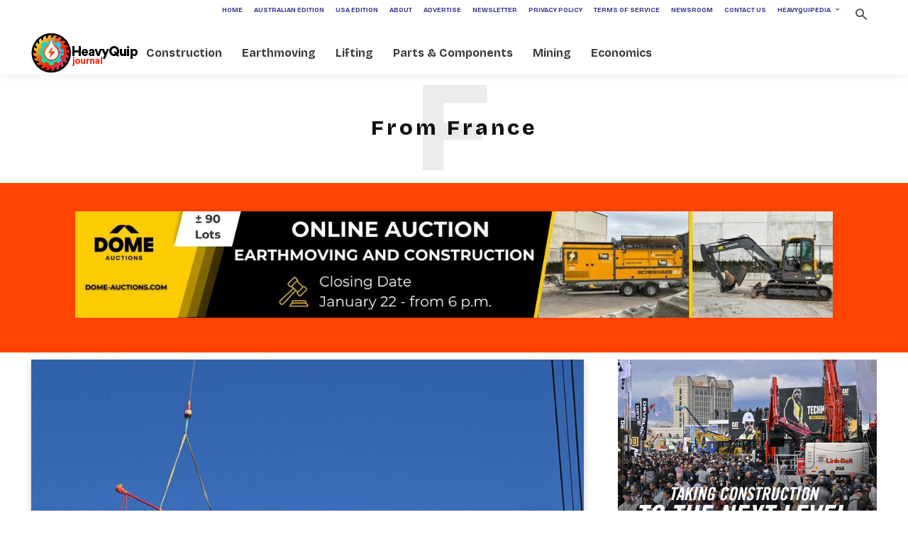

--- FILE ---
content_type: text/html; charset=UTF-8
request_url: https://www.heavyquipmag.com/world/from-europe/from-france/
body_size: 33704
content:
<!doctype html >
<!--[if IE 8]>    <html class="ie8" lang="en"> <![endif]-->
<!--[if IE 9]>    <html class="ie9" lang="en"> <![endif]-->
<!--[if gt IE 8]><!--> <html lang="en"> <!--<![endif]-->
<head>
    <title>From France Archives | The HeavyQuip Magazine</title>
    <meta charset="UTF-8" />
    <meta name="viewport" content="width=device-width, initial-scale=1.0">
    <link rel="pingback" href="" />
    <meta name='robots' content='index, follow, max-image-preview:large, max-snippet:-1, max-video-preview:-1' />
	<style>img:is([sizes="auto" i], [sizes^="auto," i]) { contain-intrinsic-size: 3000px 1500px }</style>
	<link rel="icon" type="image/png" href="https://www.heavyquipmag.com/wp-content/uploads/2020/01/favicon-16x16-1.png"><link rel="apple-touch-icon" sizes="76x76" href="https://www.heavyquipmag.com/wp-content/uploads/2020/01/apple-icon-76x76-1.png"/><link rel="apple-touch-icon" sizes="120x120" href="https://www.heavyquipmag.com/wp-content/uploads/2020/01/apple-icon-120x120-1.png"/><link rel="apple-touch-icon" sizes="152x152" href="https://www.heavyquipmag.com/wp-content/uploads/2020/01/apple-icon-152x152-1.png"/><link rel="apple-touch-icon" sizes="114x114" href="https://www.heavyquipmag.com/wp-content/uploads/2020/01/apple-icon-114x114-1.png"/><link rel="apple-touch-icon" sizes="144x144" href="https://www.heavyquipmag.com/wp-content/uploads/2020/01/apple-icon-144x144-1.png"/><meta property="og:title" content="The HeavyQuip Magazine"/>
<meta property="og:description" content="Magazine of Construction Equipment, Machines, attachments and implements for construction, mining, lifting, earthmoving industry"/>
<meta property="og:image" content="https://www.heavyquipmag.com/wp-content/uploads/2025/12/MDT-219-tower-cranes-installed-by-helicopter-01.jpg"/>
<meta property="og:image:width" content="1920" />
<meta property="og:image:height" content="1277" />
<meta property="og:image:type" content="image/jpeg" />
<meta property="og:type" content="article"/>
<meta property="og:article:published_time" content="2025-12-05 10:52:31"/>
<meta property="og:article:modified_time" content="2025-12-05 10:53:14"/>
<meta property="og:article:tag" content="From France"/>
<meta property="og:article:tag" content="heavy lifting"/>
<meta property="og:article:tag" content="heavyquipmagazine"/>
<meta property="og:article:tag" content="Potain"/>
<meta property="og:article:tag" content="tower crane"/>
<meta name="twitter:card" content="summary">
<meta name="twitter:title" content="The HeavyQuip Magazine"/>
<meta name="twitter:description" content="Magazine of Construction Equipment, Machines, attachments and implements for construction, mining, lifting, earthmoving industry"/>
<meta name="twitter:image" content="https://www.heavyquipmag.com/wp-content/uploads/2025/12/MDT-219-tower-cranes-installed-by-helicopter-01.jpg"/>

	<!-- This site is optimized with the Yoast SEO plugin v26.7 - https://yoast.com/wordpress/plugins/seo/ -->
	<title>From France Archives | The HeavyQuip Magazine</title>
	<link rel="canonical" href="https://www.heavyquipmag.com/world/from-europe/from-france/" />
	<link rel="next" href="https://www.heavyquipmag.com/world/from-europe/from-france/page/2/" />
	<meta property="og:url" content="https://www.heavyquipmag.com/world/from-europe/from-france/" />
	<meta property="og:site_name" content="The HeavyQuip Magazine" />
	<script type="application/ld+json" class="yoast-schema-graph">{"@context":"https://schema.org","@graph":[{"@type":"CollectionPage","@id":"https://www.heavyquipmag.com/world/from-europe/from-france/","url":"https://www.heavyquipmag.com/world/from-europe/from-france/","name":"From France Archives | The HeavyQuip Magazine","isPartOf":{"@id":"https://www.heavyquipmag.com/#website"},"primaryImageOfPage":{"@id":"https://www.heavyquipmag.com/world/from-europe/from-france/#primaryimage"},"image":{"@id":"https://www.heavyquipmag.com/world/from-europe/from-france/#primaryimage"},"thumbnailUrl":"https://www.heavyquipmag.com/wp-content/uploads/2025/12/MDT-219-tower-cranes-installed-by-helicopter-01.jpg","breadcrumb":{"@id":"https://www.heavyquipmag.com/world/from-europe/from-france/#breadcrumb"},"inLanguage":"en"},{"@type":"ImageObject","inLanguage":"en","@id":"https://www.heavyquipmag.com/world/from-europe/from-france/#primaryimage","url":"https://www.heavyquipmag.com/wp-content/uploads/2025/12/MDT-219-tower-cranes-installed-by-helicopter-01.jpg","contentUrl":"https://www.heavyquipmag.com/wp-content/uploads/2025/12/MDT-219-tower-cranes-installed-by-helicopter-01.jpg","width":1920,"height":1277},{"@type":"BreadcrumbList","@id":"https://www.heavyquipmag.com/world/from-europe/from-france/#breadcrumb","itemListElement":[{"@type":"ListItem","position":1,"name":"Home","item":"https://www.heavyquipmag.com/"},{"@type":"ListItem","position":2,"name":"World of Equipment","item":"https://www.heavyquipmag.com/world/"},{"@type":"ListItem","position":3,"name":"From Europe","item":"https://www.heavyquipmag.com/world/from-europe/"},{"@type":"ListItem","position":4,"name":"From France"}]},{"@type":"WebSite","@id":"https://www.heavyquipmag.com/#website","url":"https://www.heavyquipmag.com/","name":"The HeavyQuip Magazine","description":"Magazine of Construction Equipment, Machines, attachments and implements for construction, mining, lifting, earthmoving industry","publisher":{"@id":"https://www.heavyquipmag.com/#organization"},"potentialAction":[{"@type":"SearchAction","target":{"@type":"EntryPoint","urlTemplate":"https://www.heavyquipmag.com/?s={search_term_string}"},"query-input":{"@type":"PropertyValueSpecification","valueRequired":true,"valueName":"search_term_string"}}],"inLanguage":"en"},{"@type":"Organization","@id":"https://www.heavyquipmag.com/#organization","name":"HeavyQuip Construction Equipment Magazine","alternateName":"HeavyQuip Magazine","url":"https://www.heavyquipmag.com/","logo":{"@type":"ImageObject","inLanguage":"en","@id":"https://www.heavyquipmag.com/#/schema/logo/image/","url":"https://www.heavyquipmag.com/wp-content/uploads/2020/12/Logox140.png","contentUrl":"https://www.heavyquipmag.com/wp-content/uploads/2020/12/Logox140.png","width":281,"height":97,"caption":"HeavyQuip Construction Equipment Magazine"},"image":{"@id":"https://www.heavyquipmag.com/#/schema/logo/image/"},"sameAs":["https://www.facebook.com/HeavyQuipMag/","https://www.linkedin.com/company/37391455"]}]}</script>
	<!-- / Yoast SEO plugin. -->


<link rel='dns-prefetch' href='//fonts.googleapis.com' />
<link rel="alternate" type="application/rss+xml" title="The HeavyQuip Magazine &raquo; Feed" href="https://www.heavyquipmag.com/feed/" />
<link rel="alternate" type="application/rss+xml" title="The HeavyQuip Magazine &raquo; Comments Feed" href="https://www.heavyquipmag.com/comments/feed/" />
<link rel="alternate" type="application/rss+xml" title="The HeavyQuip Magazine &raquo; From France Category Feed" href="https://www.heavyquipmag.com/world/from-europe/from-france/feed/" />
<!-- www.heavyquipmag.com is managing ads with Advanced Ads 2.0.16 – https://wpadvancedads.com/ --><script data-wpfc-render="false" id="heavy-ready">
			window.advanced_ads_ready=function(e,a){a=a||"complete";var d=function(e){return"interactive"===a?"loading"!==e:"complete"===e};d(document.readyState)?e():document.addEventListener("readystatechange",(function(a){d(a.target.readyState)&&e()}),{once:"interactive"===a})},window.advanced_ads_ready_queue=window.advanced_ads_ready_queue||[];		</script>
		<link rel='stylesheet' id='contact-form-7-css' href='https://www.heavyquipmag.com/wp-content/plugins/contact-form-7/includes/css/styles.css?ver=6.1.4' type='text/css' media='all' />
<link rel='stylesheet' id='td-plugin-multi-purpose-css' href='https://www.heavyquipmag.com/wp-content/plugins/td-composer/td-multi-purpose/style.css?ver=7cd248d7ca13c255207c3f8b916c3f00' type='text/css' media='all' />
<link rel='stylesheet' id='google-fonts-style-css' href='https://fonts.googleapis.com/css?family=Bricolage+Grotesque%3A400%2C300%2C700%7CFraunces%3A400%2C300%2C700%7CBree+Serif%3A400%2C300%2C700%7CPrompt%3A400%2C300%2C700%7CWork+Sans%3A400%2C300%2C700%7COpen+Sans%3A400%2C600%2C700%2C300%7CRoboto%3A400%2C600%2C700%2C300%7CBricolage+Grotesque%3A400%2C700%2C800%2C900%7CWork+Sans%3A400%2C700%7CPlayfair+Display%3A400%2C700%7CRoboto%3A400&#038;display=swap&#038;ver=12.7.3' type='text/css' media='all' />
<link rel='stylesheet' id='td-theme-css' href='https://www.heavyquipmag.com/wp-content/themes/Newspaper/style.css?ver=12.7.3' type='text/css' media='all' />
<style id='td-theme-inline-css' type='text/css'>@media (max-width:767px){.td-header-desktop-wrap{display:none}}@media (min-width:767px){.td-header-mobile-wrap{display:none}}</style>
<link rel='stylesheet' id='td-legacy-framework-front-style-css' href='https://www.heavyquipmag.com/wp-content/plugins/td-composer/legacy/Newspaper/assets/css/td_legacy_main.css?ver=7cd248d7ca13c255207c3f8b916c3f00' type='text/css' media='all' />
<link rel='stylesheet' id='td-standard-pack-framework-front-style-css' href='https://www.heavyquipmag.com/wp-content/plugins/td-standard-pack/Newspaper/assets/css/td_standard_pack_main.css?ver=c12e6da63ed2f212e87e44e5e9b9a302' type='text/css' media='all' />
<link rel='stylesheet' id='td-theme-demo-style-css' href='https://www.heavyquipmag.com/wp-content/plugins/td-composer/legacy/Newspaper/includes/demos/nomad/demo_style.css?ver=12.7.3' type='text/css' media='all' />
<link rel='stylesheet' id='tdb_style_cloud_templates_front-css' href='https://www.heavyquipmag.com/wp-content/plugins/td-cloud-library/assets/css/tdb_main.css?ver=6127d3b6131f900b2e62bb855b13dc3b' type='text/css' media='all' />
<script type="text/javascript" src="https://www.heavyquipmag.com/wp-includes/js/jquery/jquery.min.js?ver=3.7.1" id="jquery-core-js"></script>
<script type="text/javascript" src="https://www.heavyquipmag.com/wp-includes/js/jquery/jquery-migrate.min.js?ver=3.4.1" id="jquery-migrate-js"></script>
<script type="text/javascript" id="advanced-ads-advanced-js-js-extra">
/* <![CDATA[ */
var advads_options = {"blog_id":"1","privacy":{"enabled":false,"state":"not_needed"}};
/* ]]> */
</script>
<script type="text/javascript" src="https://www.heavyquipmag.com/wp-content/plugins/advanced-ads/public/assets/js/advanced.min.js?ver=2.0.16" id="advanced-ads-advanced-js-js"></script>
<link rel="https://api.w.org/" href="https://www.heavyquipmag.com/wp-json/" /><link rel="alternate" title="JSON" type="application/json" href="https://www.heavyquipmag.com/wp-json/wp/v2/categories/8290" /><link rel="EditURI" type="application/rsd+xml" title="RSD" href="https://www.heavyquipmag.com/xmlrpc.php?rsd" />
<script type="text/javascript">
		var advadsCfpQueue = [];
		var advadsCfpAd = function( adID ){
			if ( 'undefined' == typeof advadsProCfp ) { advadsCfpQueue.push( adID ) } else { advadsProCfp.addElement( adID ) }
		};
		</script>
		    <script>
        window.tdb_global_vars = {"wpRestUrl":"https:\/\/www.heavyquipmag.com\/wp-json\/","permalinkStructure":"\/%year%\/%monthnum%\/%day%\/%postname%\/"};
        window.tdb_p_autoload_vars = {"isAjax":false,"isAdminBarShowing":false};
    </script>
    
    <style id="tdb-global-colors">:root{--office-nexus-accent:#343090;--office-nexus-accent-lighter:#5f59f7;--office-nexus-text-primary:#111827;--office-nexus-text-secondary:#5C6B8D;--office-nexus-bg-white:#FFFFFF;--ofice-nexus-bg-site:#f6f8ff;--office-nexus-shadow:rgba(52,48,144,0.08);--office-nexus-border:#CFCFEA;--office-nexus-bg-section-light:#f0f2fb;--office-nexus-bg-section-dark:#111827;--office-nexus-text-white:#FFFFFF;--office-nexus-text-tertiary:#CFCFEA}</style>

    
	            <style id="tdb-global-fonts">
                
:root{--office-nexus-global:Outfit;}
            </style>
            
<!-- JS generated by theme -->

<script type="text/javascript" id="td-generated-header-js">
    
    

	    var tdBlocksArray = []; //here we store all the items for the current page

	    // td_block class - each ajax block uses a object of this class for requests
	    function tdBlock() {
		    this.id = '';
		    this.block_type = 1; //block type id (1-234 etc)
		    this.atts = '';
		    this.td_column_number = '';
		    this.td_current_page = 1; //
		    this.post_count = 0; //from wp
		    this.found_posts = 0; //from wp
		    this.max_num_pages = 0; //from wp
		    this.td_filter_value = ''; //current live filter value
		    this.is_ajax_running = false;
		    this.td_user_action = ''; // load more or infinite loader (used by the animation)
		    this.header_color = '';
		    this.ajax_pagination_infinite_stop = ''; //show load more at page x
	    }

        // td_js_generator - mini detector
        ( function () {
            var htmlTag = document.getElementsByTagName("html")[0];

	        if ( navigator.userAgent.indexOf("MSIE 10.0") > -1 ) {
                htmlTag.className += ' ie10';
            }

            if ( !!navigator.userAgent.match(/Trident.*rv\:11\./) ) {
                htmlTag.className += ' ie11';
            }

	        if ( navigator.userAgent.indexOf("Edge") > -1 ) {
                htmlTag.className += ' ieEdge';
            }

            if ( /(iPad|iPhone|iPod)/g.test(navigator.userAgent) ) {
                htmlTag.className += ' td-md-is-ios';
            }

            var user_agent = navigator.userAgent.toLowerCase();
            if ( user_agent.indexOf("android") > -1 ) {
                htmlTag.className += ' td-md-is-android';
            }

            if ( -1 !== navigator.userAgent.indexOf('Mac OS X')  ) {
                htmlTag.className += ' td-md-is-os-x';
            }

            if ( /chrom(e|ium)/.test(navigator.userAgent.toLowerCase()) ) {
               htmlTag.className += ' td-md-is-chrome';
            }

            if ( -1 !== navigator.userAgent.indexOf('Firefox') ) {
                htmlTag.className += ' td-md-is-firefox';
            }

            if ( -1 !== navigator.userAgent.indexOf('Safari') && -1 === navigator.userAgent.indexOf('Chrome') ) {
                htmlTag.className += ' td-md-is-safari';
            }

            if( -1 !== navigator.userAgent.indexOf('IEMobile') ){
                htmlTag.className += ' td-md-is-iemobile';
            }

        })();

        var tdLocalCache = {};

        ( function () {
            "use strict";

            tdLocalCache = {
                data: {},
                remove: function (resource_id) {
                    delete tdLocalCache.data[resource_id];
                },
                exist: function (resource_id) {
                    return tdLocalCache.data.hasOwnProperty(resource_id) && tdLocalCache.data[resource_id] !== null;
                },
                get: function (resource_id) {
                    return tdLocalCache.data[resource_id];
                },
                set: function (resource_id, cachedData) {
                    tdLocalCache.remove(resource_id);
                    tdLocalCache.data[resource_id] = cachedData;
                }
            };
        })();

    
    
var td_viewport_interval_list=[{"limitBottom":767,"sidebarWidth":228},{"limitBottom":1018,"sidebarWidth":300},{"limitBottom":1140,"sidebarWidth":324}];
var tdc_is_installed="yes";
var tdc_domain_active=false;
var td_ajax_url="https:\/\/www.heavyquipmag.com\/wp-admin\/admin-ajax.php?td_theme_name=Newspaper&v=12.7.3";
var td_get_template_directory_uri="https:\/\/www.heavyquipmag.com\/wp-content\/plugins\/td-composer\/legacy\/common";
var tds_snap_menu="";
var tds_logo_on_sticky="";
var tds_header_style="tdm_header_style_1";
var td_please_wait="Please wait...";
var td_email_user_pass_incorrect="User or password incorrect!";
var td_email_user_incorrect="Email or username incorrect!";
var td_email_incorrect="Email incorrect!";
var td_user_incorrect="Username incorrect!";
var td_email_user_empty="Email or username empty!";
var td_pass_empty="Pass empty!";
var td_pass_pattern_incorrect="Invalid Pass Pattern!";
var td_retype_pass_incorrect="Retyped Pass incorrect!";
var tds_more_articles_on_post_enable="";
var tds_more_articles_on_post_time_to_wait="2";
var tds_more_articles_on_post_pages_distance_from_top=0;
var tds_captcha="";
var tds_theme_color_site_wide="#ff3111";
var tds_smart_sidebar="enabled";
var tdThemeName="Newspaper";
var tdThemeNameWl="Newspaper";
var td_magnific_popup_translation_tPrev="Previous (Left arrow key)";
var td_magnific_popup_translation_tNext="Next (Right arrow key)";
var td_magnific_popup_translation_tCounter="%curr% of %total%";
var td_magnific_popup_translation_ajax_tError="The content from %url% could not be loaded.";
var td_magnific_popup_translation_image_tError="The image #%curr% could not be loaded.";
var tdBlockNonce="f72d868347";
var tdMobileMenu="enabled";
var tdMobileSearch="enabled";
var tdDateNamesI18n={"month_names":["January","February","March","April","May","June","July","August","September","October","November","December"],"month_names_short":["Jan","Feb","Mar","Apr","May","Jun","Jul","Aug","Sep","Oct","Nov","Dec"],"day_names":["Sunday","Monday","Tuesday","Wednesday","Thursday","Friday","Saturday"],"day_names_short":["Sun","Mon","Tue","Wed","Thu","Fri","Sat"]};
var tdb_modal_confirm="Save";
var tdb_modal_cancel="Cancel";
var tdb_modal_confirm_alt="Yes";
var tdb_modal_cancel_alt="No";
var td_deploy_mode="deploy";
var td_ad_background_click_link="";
var td_ad_background_click_target="";
</script>


<!-- Header style compiled by theme -->

<style>.td-page-content .widgettitle{color:#fff}ul.sf-menu>.menu-item>a{font-family:"Bricolage Grotesque";font-size:16px;font-weight:500;text-transform:none}.sf-menu ul .menu-item a{font-family:"Bricolage Grotesque"}.td-mobile-content .td-mobile-main-menu>li>a{font-family:"Bricolage Grotesque"}.td-mobile-content .sub-menu a{font-family:"Bricolage Grotesque"}.td-header-wrap .td-logo-text-container .td-logo-text{font-family:"Bricolage Grotesque"}.td-header-wrap .td-logo-text-container .td-tagline-text{font-family:"Bricolage Grotesque"}#td-mobile-nav,#td-mobile-nav .wpb_button,.td-search-wrap-mob{font-family:"Bricolage Grotesque"}.td-page-title,.td-category-title-holder .td-page-title{font-family:Fraunces}.td-page-content p,.td-page-content li,.td-page-content .td_block_text_with_title,.wpb_text_column p{font-family:"Bricolage Grotesque"}.td-page-content h1,.wpb_text_column h1{font-family:Fraunces}.td-page-content h2,.wpb_text_column h2{font-family:"Bricolage Grotesque"}.td-page-content h3,.wpb_text_column h3{font-family:"Bricolage Grotesque";font-size:32px;font-weight:100}.td-page-content h4,.wpb_text_column h4{font-family:"Bricolage Grotesque";font-size:24px;font-weight:bold}.td-page-content h5,.wpb_text_column h5{font-family:"Bricolage Grotesque"}.td-page-content h6,.wpb_text_column h6{font-family:"Bricolage Grotesque"}body,p{font-family:"Bricolage Grotesque"}.white-popup-block,.white-popup-block .wpb_button{font-family:"Bricolage Grotesque"}.woocommerce{font-family:Prompt}:root{--td_theme_color:#ff3111;--td_slider_text:rgba(255,49,17,0.7);--td_mobile_menu_color:#ffffff;--td_mobile_icons_color:#ff3111;--td_mobile_gradient_one_mob:#ffffff;--td_mobile_gradient_two_mob:#ffffff;--td_mobile_text_active_color:#ff5035;--td_mobile_button_background_mob:#e01600;--td_mobile_button_color_mob:#ffffff;--td_mobile_text_color:#525252;--td_page_h_color:#ff413a;--td_mobile_background_position:center center;--td_login_gradient_one:#ff3111;--td_login_gradient_two:rgba(66,189,205,0.8)}.td-header-style-12 .td-header-menu-wrap-full,.td-header-style-12 .td-affix,.td-grid-style-1.td-hover-1 .td-big-grid-post:hover .td-post-category,.td-grid-style-5.td-hover-1 .td-big-grid-post:hover .td-post-category,.td_category_template_3 .td-current-sub-category,.td_category_template_8 .td-category-header .td-category a.td-current-sub-category,.td_category_template_4 .td-category-siblings .td-category a:hover,.td_block_big_grid_9.td-grid-style-1 .td-post-category,.td_block_big_grid_9.td-grid-style-5 .td-post-category,.td-grid-style-6.td-hover-1 .td-module-thumb:after,.tdm-menu-active-style5 .td-header-menu-wrap .sf-menu>.current-menu-item>a,.tdm-menu-active-style5 .td-header-menu-wrap .sf-menu>.current-menu-ancestor>a,.tdm-menu-active-style5 .td-header-menu-wrap .sf-menu>.current-category-ancestor>a,.tdm-menu-active-style5 .td-header-menu-wrap .sf-menu>li>a:hover,.tdm-menu-active-style5 .td-header-menu-wrap .sf-menu>.sfHover>a{background-color:#ff3111}.td_mega_menu_sub_cats .cur-sub-cat,.td-mega-span h3 a:hover,.td_mod_mega_menu:hover .entry-title a,.header-search-wrap .result-msg a:hover,.td-header-top-menu .td-drop-down-search .td_module_wrap:hover .entry-title a,.td-header-top-menu .td-icon-search:hover,.td-header-wrap .result-msg a:hover,.top-header-menu li a:hover,.top-header-menu .current-menu-item>a,.top-header-menu .current-menu-ancestor>a,.top-header-menu .current-category-ancestor>a,.td-social-icon-wrap>a:hover,.td-header-sp-top-widget .td-social-icon-wrap a:hover,.td_mod_related_posts:hover h3>a,.td-post-template-11 .td-related-title .td-related-left:hover,.td-post-template-11 .td-related-title .td-related-right:hover,.td-post-template-11 .td-related-title .td-cur-simple-item,.td-post-template-11 .td_block_related_posts .td-next-prev-wrap a:hover,.td-category-header .td-pulldown-category-filter-link:hover,.td-category-siblings .td-subcat-dropdown a:hover,.td-category-siblings .td-subcat-dropdown a.td-current-sub-category,.footer-text-wrap .footer-email-wrap a,.footer-social-wrap a:hover,.td_module_17 .td-read-more a:hover,.td_module_18 .td-read-more a:hover,.td_module_19 .td-post-author-name a:hover,.td-pulldown-syle-2 .td-subcat-dropdown:hover .td-subcat-more span,.td-pulldown-syle-2 .td-subcat-dropdown:hover .td-subcat-more i,.td-pulldown-syle-3 .td-subcat-dropdown:hover .td-subcat-more span,.td-pulldown-syle-3 .td-subcat-dropdown:hover .td-subcat-more i,.tdm-menu-active-style3 .tdm-header.td-header-wrap .sf-menu>.current-category-ancestor>a,.tdm-menu-active-style3 .tdm-header.td-header-wrap .sf-menu>.current-menu-ancestor>a,.tdm-menu-active-style3 .tdm-header.td-header-wrap .sf-menu>.current-menu-item>a,.tdm-menu-active-style3 .tdm-header.td-header-wrap .sf-menu>.sfHover>a,.tdm-menu-active-style3 .tdm-header.td-header-wrap .sf-menu>li>a:hover{color:#ff3111}.td-mega-menu-page .wpb_content_element ul li a:hover,.td-theme-wrap .td-aj-search-results .td_module_wrap:hover .entry-title a,.td-theme-wrap .header-search-wrap .result-msg a:hover{color:#ff3111!important}.td_category_template_8 .td-category-header .td-category a.td-current-sub-category,.td_category_template_4 .td-category-siblings .td-category a:hover,.tdm-menu-active-style4 .tdm-header .sf-menu>.current-menu-item>a,.tdm-menu-active-style4 .tdm-header .sf-menu>.current-menu-ancestor>a,.tdm-menu-active-style4 .tdm-header .sf-menu>.current-category-ancestor>a,.tdm-menu-active-style4 .tdm-header .sf-menu>li>a:hover,.tdm-menu-active-style4 .tdm-header .sf-menu>.sfHover>a{border-color:#ff3111}.td-header-wrap .td-header-menu-wrap .sf-menu>li>a,.td-header-wrap .td-header-menu-social .td-social-icon-wrap a,.td-header-style-4 .td-header-menu-social .td-social-icon-wrap i,.td-header-style-5 .td-header-menu-social .td-social-icon-wrap i,.td-header-style-6 .td-header-menu-social .td-social-icon-wrap i,.td-header-style-12 .td-header-menu-social .td-social-icon-wrap i,.td-header-wrap .header-search-wrap #td-header-search-button .td-icon-search{color:#525252}.td-header-wrap .td-header-menu-social+.td-search-wrapper #td-header-search-button:before{background-color:#525252}ul.sf-menu>.td-menu-item>a,.td-theme-wrap .td-header-menu-social{font-family:"Bricolage Grotesque";font-size:16px;font-weight:500;text-transform:none}.sf-menu ul .td-menu-item a{font-family:"Bricolage Grotesque"}.td-theme-wrap .td_mod_mega_menu:hover .entry-title a,.td-theme-wrap .sf-menu .td_mega_menu_sub_cats .cur-sub-cat{color:#ff3111}.td-theme-wrap .sf-menu .td-mega-menu .td-post-category:hover,.td-theme-wrap .td-mega-menu .td-next-prev-wrap a:hover{background-color:#ff3111}.td-theme-wrap .td-mega-menu .td-next-prev-wrap a:hover{border-color:#ff3111}.td-theme-wrap .header-search-wrap .td-drop-down-search .btn:hover,.td-theme-wrap .td-aj-search-results .td_module_wrap:hover .entry-title a,.td-theme-wrap .header-search-wrap .result-msg a:hover{color:#ff3111!important}.td-theme-wrap .sf-menu .td-normal-menu .td-menu-item>a:hover,.td-theme-wrap .sf-menu .td-normal-menu .sfHover>a,.td-theme-wrap .sf-menu .td-normal-menu .current-menu-ancestor>a,.td-theme-wrap .sf-menu .td-normal-menu .current-category-ancestor>a,.td-theme-wrap .sf-menu .td-normal-menu .current-menu-item>a{color:#ff3111}.block-title>span,.block-title>a,.widgettitle,body .td-trending-now-title,.wpb_tabs li a,.vc_tta-container .vc_tta-color-grey.vc_tta-tabs-position-top.vc_tta-style-classic .vc_tta-tabs-container .vc_tta-tab>a,.td-theme-wrap .td-related-title a,.woocommerce div.product .woocommerce-tabs ul.tabs li a,.woocommerce .product .products h2:not(.woocommerce-loop-product__title),.td-theme-wrap .td-block-title{font-family:Fraunces;font-weight:bold}.td_module_wrap .td-post-author-name a{font-family:"Bricolage Grotesque"}.td-post-date .entry-date{font-family:"Bricolage Grotesque"}.td-module-comments a,.td-post-views span,.td-post-comments a{font-family:"Bricolage Grotesque"}.td-big-grid-meta .td-post-category,.td_module_wrap .td-post-category,.td-module-image .td-post-category{font-family:"Bricolage Grotesque"}.top-header-menu>li>a,.td-weather-top-widget .td-weather-now .td-big-degrees,.td-weather-top-widget .td-weather-header .td-weather-city,.td-header-sp-top-menu .td_data_time{font-family:"Bricolage Grotesque"}.top-header-menu .menu-item-has-children li a{font-family:"Bricolage Grotesque"}.td_mod_mega_menu .item-details a{font-family:"Bricolage Grotesque"}.td_mega_menu_sub_cats .block-mega-child-cats a{font-family:"Bricolage Grotesque"}.td-subcat-filter .td-subcat-dropdown a,.td-subcat-filter .td-subcat-list a,.td-subcat-filter .td-subcat-dropdown span{font-family:"Bricolage Grotesque"}.td-excerpt,.td_module_14 .td-excerpt{font-family:"Bricolage Grotesque"}.td-theme-slider.iosSlider-col-1 .td-module-title{font-family:"Bricolage Grotesque"}.td-theme-slider.iosSlider-col-2 .td-module-title{font-family:"Bricolage Grotesque"}.td-theme-slider.iosSlider-col-3 .td-module-title{font-family:"Bricolage Grotesque"}.homepage-post .td-post-template-8 .td-post-header .entry-title{font-family:"Bricolage Grotesque"}.td_module_wrap .td-module-title{font-family:"Bricolage Grotesque"}.td_module_13 .td-module-title{line-height:48px}.td_module_14 .td-module-title{font-size:40px}.td_block_trending_now .entry-title,.td-theme-slider .td-module-title,.td-big-grid-post .entry-title{font-family:"Bricolage Grotesque"}.td_block_trending_now .entry-title{font-family:"Bricolage Grotesque"}.td_module_mx1 .td-module-title{font-family:"Bricolage Grotesque"}.td_module_mx2 .td-module-title{font-family:"Bricolage Grotesque"}.td_module_mx3 .td-module-title{font-family:"Bricolage Grotesque"}.td_module_mx4 .td-module-title{font-family:"Bricolage Grotesque"}.td_module_mx5 .td-module-title{font-family:"Bricolage Grotesque"}.td_module_mx6 .td-module-title{font-family:"Bree Serif"}.td_module_mx7 .td-module-title{font-family:"Bricolage Grotesque"}.td_module_mx8 .td-module-title{font-family:"Bricolage Grotesque"}.td_module_mx9 .td-module-title{font-family:"Bricolage Grotesque"}.td_module_mx10 .td-module-title{font-family:"Bricolage Grotesque"}.td_module_mx11 .td-module-title{font-family:"Bricolage Grotesque"}.td_module_mx12 .td-module-title{font-family:"Bricolage Grotesque"}.td_module_mx13 .td-module-title{font-family:"Bricolage Grotesque"}.td_module_mx14 .td-module-title{font-family:"Bricolage Grotesque"}.td_module_mx15 .td-module-title{font-family:"Bricolage Grotesque"}.td_module_mx16 .td-module-title{font-family:"Bricolage Grotesque"}.td_module_mx17 .td-module-title{font-family:"Bricolage Grotesque"}.td_module_mx18 .td-module-title{font-family:"Bricolage Grotesque"}.td_module_mx19 .td-module-title{font-family:"Bricolage Grotesque"}.td_module_mx20 .td-module-title{font-family:"Bricolage Grotesque"}.td_module_mx21 .td-module-title{font-family:"Bricolage Grotesque"}.td_module_mx22 .td-module-title{font-family:"Bricolage Grotesque"}.td_module_mx23 .td-module-title{font-family:"Bricolage Grotesque"}.td_module_mx24 .td-module-title{font-family:"Bricolage Grotesque"}.td_module_mx25 .td-module-title{font-family:"Bricolage Grotesque"}.td_module_mx26 .td-module-title{font-family:"Bricolage Grotesque"}.td-big-grid-post.td-big-thumb .td-big-grid-meta,.td-big-thumb .td-big-grid-meta .entry-title{font-family:"Bricolage Grotesque"}.td-big-grid-post.td-medium-thumb .td-big-grid-meta,.td-medium-thumb .td-big-grid-meta .entry-title{font-family:"Bricolage Grotesque"}.td-big-grid-post.td-small-thumb .td-big-grid-meta,.td-small-thumb .td-big-grid-meta .entry-title{font-family:"Bricolage Grotesque"}.td-big-grid-post.td-tiny-thumb .td-big-grid-meta,.td-tiny-thumb .td-big-grid-meta .entry-title{font-family:"Bricolage Grotesque"}.post .td-post-header .entry-title{font-family:Fraunces}.td-post-template-default .td-post-header .entry-title{font-family:Fraunces}.td-post-template-1 .td-post-header .entry-title{font-family:Fraunces}.td-post-template-2 .td-post-header .entry-title{font-family:Fraunces}.td-post-template-3 .td-post-header .entry-title{font-family:Fraunces}.td-post-template-4 .td-post-header .entry-title{font-family:"Bricolage Grotesque"}.td-post-template-5 .td-post-header .entry-title{font-family:Fraunces}.td-post-template-6 .td-post-header .entry-title{font-family:Fraunces}.td-post-template-7 .td-post-header .entry-title{font-family:"Bricolage Grotesque"}.td-post-template-8 .td-post-header .entry-title{font-family:"Bricolage Grotesque"}.td-post-template-9 .td-post-header .entry-title{font-family:"Bricolage Grotesque"}.td-post-template-10 .td-post-header .entry-title{font-family:"Bricolage Grotesque"}.td-post-template-11 .td-post-header .entry-title{font-family:"Bricolage Grotesque"}.td-post-template-12 .td-post-header .entry-title{font-family:"Bricolage Grotesque"}.td-post-template-13 .td-post-header .entry-title{font-family:"Bricolage Grotesque"}.td-post-content p,.td-post-content{font-family:"Bricolage Grotesque"}.post blockquote p,.page blockquote p,.td-post-text-content blockquote p{font-family:Fraunces}.post .td_quote_box p,.page .td_quote_box p{font-family:"Bricolage Grotesque"}.td-post-content li{font-family:"Bricolage Grotesque"}.td-post-content h1{font-family:Fraunces}.td-post-content h2{font-family:Fraunces}.td-post-content h3{font-family:"Bricolage Grotesque"}.td-post-content h4{font-family:"Bricolage Grotesque"}.td-post-content h5{font-family:"Bricolage Grotesque"}.td-post-content h6{font-family:"Bricolage Grotesque"}.post .td-category a{font-family:"Bricolage Grotesque"}.post header .td-post-author-name,.post header .td-post-author-name a{font-family:"Bricolage Grotesque"}.post header .td-post-date .entry-date{font-family:"Bricolage Grotesque"}.post header .td-post-views span,.post header .td-post-comments{font-family:"Bricolage Grotesque"}.post .td-post-source-tags a,.post .td-post-source-tags span{font-family:"Bricolage Grotesque"}.post .td-post-next-prev-content span{font-family:"Bricolage Grotesque"}.post .td-post-next-prev-content a{font-family:"Bricolage Grotesque"}.post .author-box-wrap .td-author-name a{font-family:"Bricolage Grotesque"}.post .author-box-wrap .td-author-url a{font-family:"Bricolage Grotesque"}.post .author-box-wrap .td-author-description{font-family:"Bricolage Grotesque"}.wp-caption-text,.wp-caption-dd,.wp-block-image figcaption{font-family:Fraunces;font-size:13px;font-style:italic;font-weight:500}.td-post-template-default .td-post-sub-title,.td-post-template-1 .td-post-sub-title,.td-post-template-4 .td-post-sub-title,.td-post-template-5 .td-post-sub-title,.td-post-template-9 .td-post-sub-title,.td-post-template-10 .td-post-sub-title,.td-post-template-11 .td-post-sub-title{font-family:Fraunces}.td_block_related_posts .entry-title a{font-family:"Bricolage Grotesque"}.post .td-post-share-title{font-family:"Bricolage Grotesque"}.td-post-template-2 .td-post-sub-title,.td-post-template-3 .td-post-sub-title,.td-post-template-6 .td-post-sub-title,.td-post-template-7 .td-post-sub-title,.td-post-template-8 .td-post-sub-title{font-family:"Bricolage Grotesque"}.footer-text-wrap{font-family:"Bricolage Grotesque"}.td-sub-footer-copy{font-family:"Bricolage Grotesque"}.td-sub-footer-menu ul li a{font-family:"Bricolage Grotesque"}.entry-crumbs a,.entry-crumbs span,#bbpress-forums .bbp-breadcrumb a,#bbpress-forums .bbp-breadcrumb .bbp-breadcrumb-current{font-family:"Bricolage Grotesque"}.td-trending-now-display-area .entry-title{font-family:"Bricolage Grotesque"}.page-nav a,.page-nav span{font-family:"Bricolage Grotesque"}#td-outer-wrap span.dropcap,#td-outer-wrap p.has-drop-cap:not(:focus)::first-letter{font-family:Fraunces}.widget_archive a,.widget_calendar,.widget_categories a,.widget_nav_menu a,.widget_meta a,.widget_pages a,.widget_recent_comments a,.widget_recent_entries a,.widget_text .textwidget,.widget_tag_cloud a,.widget_search input,.woocommerce .product-categories a,.widget_display_forums a,.widget_display_replies a,.widget_display_topics a,.widget_display_views a,.widget_display_stats{font-family:"Bricolage Grotesque"}input[type="submit"],.td-read-more a,.vc_btn,.woocommerce a.button,.woocommerce button.button,.woocommerce #respond input#submit{font-family:"Bricolage Grotesque"}.woocommerce .product a .woocommerce-loop-product__title,.woocommerce .widget.woocommerce .product_list_widget a,.woocommerce-cart .woocommerce .product-name a{font-family:"Bricolage Grotesque"}.woocommerce .product .summary .product_title{font-family:"Bricolage Grotesque"}.category .td-category a{font-family:"Bricolage Grotesque"}.tdm-menu-btn1 .tds-button1,.tdm-menu-btn1 .tds-button6:after{background-color:#ff1158}.tdm-menu-btn1 .tds-button2:before,.tdm-menu-btn1 .tds-button6:before{border-color:#ff1158}.tdm-menu-btn1 .tds-button2,.tdm-menu-btn1 .tds-button2 i{color:#ff1158}.tdm-menu-btn1 .tds-button3{-webkit-box-shadow:0 2px 16px #ff1158;-moz-box-shadow:0 2px 16px #ff1158;box-shadow:0 2px 16px #ff1158}.tdm-menu-btn1 .tds-button3:hover{-webkit-box-shadow:0 4px 26px #ff1158;-moz-box-shadow:0 4px 26px #ff1158;box-shadow:0 4px 26px #ff1158}.tdm-menu-btn1 .tds-button7 .tdm-btn-border-top,.tdm-menu-btn1 .tds-button7 .tdm-btn-border-bottom{background-color:#ff1158}.tdm-menu-btn1 .tds-button8{background:#ff1158}.tdm-menu-btn2 .tds-button1,.tdm-menu-btn2 .tds-button6:after{background-color:#2bffa6}.tdm-menu-btn2 .tds-button2:before,.tdm-menu-btn2 .tds-button6:before{border-color:#2bffa6}.tdm-menu-btn2 .tds-button2,.tdm-menu-btn2 .tds-button2 i{color:#2bffa6}.tdm-menu-btn2 .tds-button3{-webkit-box-shadow:0 2px 16px #2bffa6;-moz-box-shadow:0 2px 16px #2bffa6;box-shadow:0 2px 16px #2bffa6}.tdm-menu-btn2 .tds-button3:hover{-webkit-box-shadow:0 4px 26px #2bffa6;-moz-box-shadow:0 4px 26px #2bffa6;box-shadow:0 4px 26px #2bffa6}.tdm-menu-btn2 .tds-button7 .tdm-btn-border-top,.tdm-menu-btn2 .tds-button7 .tdm-btn-border-bottom{background-color:#2bffa6}.tdm-menu-btn2 .tds-button8{background:#2bffa6}.td-page-content .widgettitle{color:#fff}ul.sf-menu>.menu-item>a{font-family:"Bricolage Grotesque";font-size:16px;font-weight:500;text-transform:none}.sf-menu ul .menu-item a{font-family:"Bricolage Grotesque"}.td-mobile-content .td-mobile-main-menu>li>a{font-family:"Bricolage Grotesque"}.td-mobile-content .sub-menu a{font-family:"Bricolage Grotesque"}.td-header-wrap .td-logo-text-container .td-logo-text{font-family:"Bricolage Grotesque"}.td-header-wrap .td-logo-text-container .td-tagline-text{font-family:"Bricolage Grotesque"}#td-mobile-nav,#td-mobile-nav .wpb_button,.td-search-wrap-mob{font-family:"Bricolage Grotesque"}.td-page-title,.td-category-title-holder .td-page-title{font-family:Fraunces}.td-page-content p,.td-page-content li,.td-page-content .td_block_text_with_title,.wpb_text_column p{font-family:"Bricolage Grotesque"}.td-page-content h1,.wpb_text_column h1{font-family:Fraunces}.td-page-content h2,.wpb_text_column h2{font-family:"Bricolage Grotesque"}.td-page-content h3,.wpb_text_column h3{font-family:"Bricolage Grotesque";font-size:32px;font-weight:100}.td-page-content h4,.wpb_text_column h4{font-family:"Bricolage Grotesque";font-size:24px;font-weight:bold}.td-page-content h5,.wpb_text_column h5{font-family:"Bricolage Grotesque"}.td-page-content h6,.wpb_text_column h6{font-family:"Bricolage Grotesque"}body,p{font-family:"Bricolage Grotesque"}.white-popup-block,.white-popup-block .wpb_button{font-family:"Bricolage Grotesque"}.woocommerce{font-family:Prompt}:root{--td_theme_color:#ff3111;--td_slider_text:rgba(255,49,17,0.7);--td_mobile_menu_color:#ffffff;--td_mobile_icons_color:#ff3111;--td_mobile_gradient_one_mob:#ffffff;--td_mobile_gradient_two_mob:#ffffff;--td_mobile_text_active_color:#ff5035;--td_mobile_button_background_mob:#e01600;--td_mobile_button_color_mob:#ffffff;--td_mobile_text_color:#525252;--td_page_h_color:#ff413a;--td_mobile_background_position:center center;--td_login_gradient_one:#ff3111;--td_login_gradient_two:rgba(66,189,205,0.8)}.td-header-style-12 .td-header-menu-wrap-full,.td-header-style-12 .td-affix,.td-grid-style-1.td-hover-1 .td-big-grid-post:hover .td-post-category,.td-grid-style-5.td-hover-1 .td-big-grid-post:hover .td-post-category,.td_category_template_3 .td-current-sub-category,.td_category_template_8 .td-category-header .td-category a.td-current-sub-category,.td_category_template_4 .td-category-siblings .td-category a:hover,.td_block_big_grid_9.td-grid-style-1 .td-post-category,.td_block_big_grid_9.td-grid-style-5 .td-post-category,.td-grid-style-6.td-hover-1 .td-module-thumb:after,.tdm-menu-active-style5 .td-header-menu-wrap .sf-menu>.current-menu-item>a,.tdm-menu-active-style5 .td-header-menu-wrap .sf-menu>.current-menu-ancestor>a,.tdm-menu-active-style5 .td-header-menu-wrap .sf-menu>.current-category-ancestor>a,.tdm-menu-active-style5 .td-header-menu-wrap .sf-menu>li>a:hover,.tdm-menu-active-style5 .td-header-menu-wrap .sf-menu>.sfHover>a{background-color:#ff3111}.td_mega_menu_sub_cats .cur-sub-cat,.td-mega-span h3 a:hover,.td_mod_mega_menu:hover .entry-title a,.header-search-wrap .result-msg a:hover,.td-header-top-menu .td-drop-down-search .td_module_wrap:hover .entry-title a,.td-header-top-menu .td-icon-search:hover,.td-header-wrap .result-msg a:hover,.top-header-menu li a:hover,.top-header-menu .current-menu-item>a,.top-header-menu .current-menu-ancestor>a,.top-header-menu .current-category-ancestor>a,.td-social-icon-wrap>a:hover,.td-header-sp-top-widget .td-social-icon-wrap a:hover,.td_mod_related_posts:hover h3>a,.td-post-template-11 .td-related-title .td-related-left:hover,.td-post-template-11 .td-related-title .td-related-right:hover,.td-post-template-11 .td-related-title .td-cur-simple-item,.td-post-template-11 .td_block_related_posts .td-next-prev-wrap a:hover,.td-category-header .td-pulldown-category-filter-link:hover,.td-category-siblings .td-subcat-dropdown a:hover,.td-category-siblings .td-subcat-dropdown a.td-current-sub-category,.footer-text-wrap .footer-email-wrap a,.footer-social-wrap a:hover,.td_module_17 .td-read-more a:hover,.td_module_18 .td-read-more a:hover,.td_module_19 .td-post-author-name a:hover,.td-pulldown-syle-2 .td-subcat-dropdown:hover .td-subcat-more span,.td-pulldown-syle-2 .td-subcat-dropdown:hover .td-subcat-more i,.td-pulldown-syle-3 .td-subcat-dropdown:hover .td-subcat-more span,.td-pulldown-syle-3 .td-subcat-dropdown:hover .td-subcat-more i,.tdm-menu-active-style3 .tdm-header.td-header-wrap .sf-menu>.current-category-ancestor>a,.tdm-menu-active-style3 .tdm-header.td-header-wrap .sf-menu>.current-menu-ancestor>a,.tdm-menu-active-style3 .tdm-header.td-header-wrap .sf-menu>.current-menu-item>a,.tdm-menu-active-style3 .tdm-header.td-header-wrap .sf-menu>.sfHover>a,.tdm-menu-active-style3 .tdm-header.td-header-wrap .sf-menu>li>a:hover{color:#ff3111}.td-mega-menu-page .wpb_content_element ul li a:hover,.td-theme-wrap .td-aj-search-results .td_module_wrap:hover .entry-title a,.td-theme-wrap .header-search-wrap .result-msg a:hover{color:#ff3111!important}.td_category_template_8 .td-category-header .td-category a.td-current-sub-category,.td_category_template_4 .td-category-siblings .td-category a:hover,.tdm-menu-active-style4 .tdm-header .sf-menu>.current-menu-item>a,.tdm-menu-active-style4 .tdm-header .sf-menu>.current-menu-ancestor>a,.tdm-menu-active-style4 .tdm-header .sf-menu>.current-category-ancestor>a,.tdm-menu-active-style4 .tdm-header .sf-menu>li>a:hover,.tdm-menu-active-style4 .tdm-header .sf-menu>.sfHover>a{border-color:#ff3111}.td-header-wrap .td-header-menu-wrap .sf-menu>li>a,.td-header-wrap .td-header-menu-social .td-social-icon-wrap a,.td-header-style-4 .td-header-menu-social .td-social-icon-wrap i,.td-header-style-5 .td-header-menu-social .td-social-icon-wrap i,.td-header-style-6 .td-header-menu-social .td-social-icon-wrap i,.td-header-style-12 .td-header-menu-social .td-social-icon-wrap i,.td-header-wrap .header-search-wrap #td-header-search-button .td-icon-search{color:#525252}.td-header-wrap .td-header-menu-social+.td-search-wrapper #td-header-search-button:before{background-color:#525252}ul.sf-menu>.td-menu-item>a,.td-theme-wrap .td-header-menu-social{font-family:"Bricolage Grotesque";font-size:16px;font-weight:500;text-transform:none}.sf-menu ul .td-menu-item a{font-family:"Bricolage Grotesque"}.td-theme-wrap .td_mod_mega_menu:hover .entry-title a,.td-theme-wrap .sf-menu .td_mega_menu_sub_cats .cur-sub-cat{color:#ff3111}.td-theme-wrap .sf-menu .td-mega-menu .td-post-category:hover,.td-theme-wrap .td-mega-menu .td-next-prev-wrap a:hover{background-color:#ff3111}.td-theme-wrap .td-mega-menu .td-next-prev-wrap a:hover{border-color:#ff3111}.td-theme-wrap .header-search-wrap .td-drop-down-search .btn:hover,.td-theme-wrap .td-aj-search-results .td_module_wrap:hover .entry-title a,.td-theme-wrap .header-search-wrap .result-msg a:hover{color:#ff3111!important}.td-theme-wrap .sf-menu .td-normal-menu .td-menu-item>a:hover,.td-theme-wrap .sf-menu .td-normal-menu .sfHover>a,.td-theme-wrap .sf-menu .td-normal-menu .current-menu-ancestor>a,.td-theme-wrap .sf-menu .td-normal-menu .current-category-ancestor>a,.td-theme-wrap .sf-menu .td-normal-menu .current-menu-item>a{color:#ff3111}.block-title>span,.block-title>a,.widgettitle,body .td-trending-now-title,.wpb_tabs li a,.vc_tta-container .vc_tta-color-grey.vc_tta-tabs-position-top.vc_tta-style-classic .vc_tta-tabs-container .vc_tta-tab>a,.td-theme-wrap .td-related-title a,.woocommerce div.product .woocommerce-tabs ul.tabs li a,.woocommerce .product .products h2:not(.woocommerce-loop-product__title),.td-theme-wrap .td-block-title{font-family:Fraunces;font-weight:bold}.td_module_wrap .td-post-author-name a{font-family:"Bricolage Grotesque"}.td-post-date .entry-date{font-family:"Bricolage Grotesque"}.td-module-comments a,.td-post-views span,.td-post-comments a{font-family:"Bricolage Grotesque"}.td-big-grid-meta .td-post-category,.td_module_wrap .td-post-category,.td-module-image .td-post-category{font-family:"Bricolage Grotesque"}.top-header-menu>li>a,.td-weather-top-widget .td-weather-now .td-big-degrees,.td-weather-top-widget .td-weather-header .td-weather-city,.td-header-sp-top-menu .td_data_time{font-family:"Bricolage Grotesque"}.top-header-menu .menu-item-has-children li a{font-family:"Bricolage Grotesque"}.td_mod_mega_menu .item-details a{font-family:"Bricolage Grotesque"}.td_mega_menu_sub_cats .block-mega-child-cats a{font-family:"Bricolage Grotesque"}.td-subcat-filter .td-subcat-dropdown a,.td-subcat-filter .td-subcat-list a,.td-subcat-filter .td-subcat-dropdown span{font-family:"Bricolage Grotesque"}.td-excerpt,.td_module_14 .td-excerpt{font-family:"Bricolage Grotesque"}.td-theme-slider.iosSlider-col-1 .td-module-title{font-family:"Bricolage Grotesque"}.td-theme-slider.iosSlider-col-2 .td-module-title{font-family:"Bricolage Grotesque"}.td-theme-slider.iosSlider-col-3 .td-module-title{font-family:"Bricolage Grotesque"}.homepage-post .td-post-template-8 .td-post-header .entry-title{font-family:"Bricolage Grotesque"}.td_module_wrap .td-module-title{font-family:"Bricolage Grotesque"}.td_module_13 .td-module-title{line-height:48px}.td_module_14 .td-module-title{font-size:40px}.td_block_trending_now .entry-title,.td-theme-slider .td-module-title,.td-big-grid-post .entry-title{font-family:"Bricolage Grotesque"}.td_block_trending_now .entry-title{font-family:"Bricolage Grotesque"}.td_module_mx1 .td-module-title{font-family:"Bricolage Grotesque"}.td_module_mx2 .td-module-title{font-family:"Bricolage Grotesque"}.td_module_mx3 .td-module-title{font-family:"Bricolage Grotesque"}.td_module_mx4 .td-module-title{font-family:"Bricolage Grotesque"}.td_module_mx5 .td-module-title{font-family:"Bricolage Grotesque"}.td_module_mx6 .td-module-title{font-family:"Bree Serif"}.td_module_mx7 .td-module-title{font-family:"Bricolage Grotesque"}.td_module_mx8 .td-module-title{font-family:"Bricolage Grotesque"}.td_module_mx9 .td-module-title{font-family:"Bricolage Grotesque"}.td_module_mx10 .td-module-title{font-family:"Bricolage Grotesque"}.td_module_mx11 .td-module-title{font-family:"Bricolage Grotesque"}.td_module_mx12 .td-module-title{font-family:"Bricolage Grotesque"}.td_module_mx13 .td-module-title{font-family:"Bricolage Grotesque"}.td_module_mx14 .td-module-title{font-family:"Bricolage Grotesque"}.td_module_mx15 .td-module-title{font-family:"Bricolage Grotesque"}.td_module_mx16 .td-module-title{font-family:"Bricolage Grotesque"}.td_module_mx17 .td-module-title{font-family:"Bricolage Grotesque"}.td_module_mx18 .td-module-title{font-family:"Bricolage Grotesque"}.td_module_mx19 .td-module-title{font-family:"Bricolage Grotesque"}.td_module_mx20 .td-module-title{font-family:"Bricolage Grotesque"}.td_module_mx21 .td-module-title{font-family:"Bricolage Grotesque"}.td_module_mx22 .td-module-title{font-family:"Bricolage Grotesque"}.td_module_mx23 .td-module-title{font-family:"Bricolage Grotesque"}.td_module_mx24 .td-module-title{font-family:"Bricolage Grotesque"}.td_module_mx25 .td-module-title{font-family:"Bricolage Grotesque"}.td_module_mx26 .td-module-title{font-family:"Bricolage Grotesque"}.td-big-grid-post.td-big-thumb .td-big-grid-meta,.td-big-thumb .td-big-grid-meta .entry-title{font-family:"Bricolage Grotesque"}.td-big-grid-post.td-medium-thumb .td-big-grid-meta,.td-medium-thumb .td-big-grid-meta .entry-title{font-family:"Bricolage Grotesque"}.td-big-grid-post.td-small-thumb .td-big-grid-meta,.td-small-thumb .td-big-grid-meta .entry-title{font-family:"Bricolage Grotesque"}.td-big-grid-post.td-tiny-thumb .td-big-grid-meta,.td-tiny-thumb .td-big-grid-meta .entry-title{font-family:"Bricolage Grotesque"}.post .td-post-header .entry-title{font-family:Fraunces}.td-post-template-default .td-post-header .entry-title{font-family:Fraunces}.td-post-template-1 .td-post-header .entry-title{font-family:Fraunces}.td-post-template-2 .td-post-header .entry-title{font-family:Fraunces}.td-post-template-3 .td-post-header .entry-title{font-family:Fraunces}.td-post-template-4 .td-post-header .entry-title{font-family:"Bricolage Grotesque"}.td-post-template-5 .td-post-header .entry-title{font-family:Fraunces}.td-post-template-6 .td-post-header .entry-title{font-family:Fraunces}.td-post-template-7 .td-post-header .entry-title{font-family:"Bricolage Grotesque"}.td-post-template-8 .td-post-header .entry-title{font-family:"Bricolage Grotesque"}.td-post-template-9 .td-post-header .entry-title{font-family:"Bricolage Grotesque"}.td-post-template-10 .td-post-header .entry-title{font-family:"Bricolage Grotesque"}.td-post-template-11 .td-post-header .entry-title{font-family:"Bricolage Grotesque"}.td-post-template-12 .td-post-header .entry-title{font-family:"Bricolage Grotesque"}.td-post-template-13 .td-post-header .entry-title{font-family:"Bricolage Grotesque"}.td-post-content p,.td-post-content{font-family:"Bricolage Grotesque"}.post blockquote p,.page blockquote p,.td-post-text-content blockquote p{font-family:Fraunces}.post .td_quote_box p,.page .td_quote_box p{font-family:"Bricolage Grotesque"}.td-post-content li{font-family:"Bricolage Grotesque"}.td-post-content h1{font-family:Fraunces}.td-post-content h2{font-family:Fraunces}.td-post-content h3{font-family:"Bricolage Grotesque"}.td-post-content h4{font-family:"Bricolage Grotesque"}.td-post-content h5{font-family:"Bricolage Grotesque"}.td-post-content h6{font-family:"Bricolage Grotesque"}.post .td-category a{font-family:"Bricolage Grotesque"}.post header .td-post-author-name,.post header .td-post-author-name a{font-family:"Bricolage Grotesque"}.post header .td-post-date .entry-date{font-family:"Bricolage Grotesque"}.post header .td-post-views span,.post header .td-post-comments{font-family:"Bricolage Grotesque"}.post .td-post-source-tags a,.post .td-post-source-tags span{font-family:"Bricolage Grotesque"}.post .td-post-next-prev-content span{font-family:"Bricolage Grotesque"}.post .td-post-next-prev-content a{font-family:"Bricolage Grotesque"}.post .author-box-wrap .td-author-name a{font-family:"Bricolage Grotesque"}.post .author-box-wrap .td-author-url a{font-family:"Bricolage Grotesque"}.post .author-box-wrap .td-author-description{font-family:"Bricolage Grotesque"}.wp-caption-text,.wp-caption-dd,.wp-block-image figcaption{font-family:Fraunces;font-size:13px;font-style:italic;font-weight:500}.td-post-template-default .td-post-sub-title,.td-post-template-1 .td-post-sub-title,.td-post-template-4 .td-post-sub-title,.td-post-template-5 .td-post-sub-title,.td-post-template-9 .td-post-sub-title,.td-post-template-10 .td-post-sub-title,.td-post-template-11 .td-post-sub-title{font-family:Fraunces}.td_block_related_posts .entry-title a{font-family:"Bricolage Grotesque"}.post .td-post-share-title{font-family:"Bricolage Grotesque"}.td-post-template-2 .td-post-sub-title,.td-post-template-3 .td-post-sub-title,.td-post-template-6 .td-post-sub-title,.td-post-template-7 .td-post-sub-title,.td-post-template-8 .td-post-sub-title{font-family:"Bricolage Grotesque"}.footer-text-wrap{font-family:"Bricolage Grotesque"}.td-sub-footer-copy{font-family:"Bricolage Grotesque"}.td-sub-footer-menu ul li a{font-family:"Bricolage Grotesque"}.entry-crumbs a,.entry-crumbs span,#bbpress-forums .bbp-breadcrumb a,#bbpress-forums .bbp-breadcrumb .bbp-breadcrumb-current{font-family:"Bricolage Grotesque"}.td-trending-now-display-area .entry-title{font-family:"Bricolage Grotesque"}.page-nav a,.page-nav span{font-family:"Bricolage Grotesque"}#td-outer-wrap span.dropcap,#td-outer-wrap p.has-drop-cap:not(:focus)::first-letter{font-family:Fraunces}.widget_archive a,.widget_calendar,.widget_categories a,.widget_nav_menu a,.widget_meta a,.widget_pages a,.widget_recent_comments a,.widget_recent_entries a,.widget_text .textwidget,.widget_tag_cloud a,.widget_search input,.woocommerce .product-categories a,.widget_display_forums a,.widget_display_replies a,.widget_display_topics a,.widget_display_views a,.widget_display_stats{font-family:"Bricolage Grotesque"}input[type="submit"],.td-read-more a,.vc_btn,.woocommerce a.button,.woocommerce button.button,.woocommerce #respond input#submit{font-family:"Bricolage Grotesque"}.woocommerce .product a .woocommerce-loop-product__title,.woocommerce .widget.woocommerce .product_list_widget a,.woocommerce-cart .woocommerce .product-name a{font-family:"Bricolage Grotesque"}.woocommerce .product .summary .product_title{font-family:"Bricolage Grotesque"}.category .td-category a{font-family:"Bricolage Grotesque"}.tdm-menu-btn1 .tds-button1,.tdm-menu-btn1 .tds-button6:after{background-color:#ff1158}.tdm-menu-btn1 .tds-button2:before,.tdm-menu-btn1 .tds-button6:before{border-color:#ff1158}.tdm-menu-btn1 .tds-button2,.tdm-menu-btn1 .tds-button2 i{color:#ff1158}.tdm-menu-btn1 .tds-button3{-webkit-box-shadow:0 2px 16px #ff1158;-moz-box-shadow:0 2px 16px #ff1158;box-shadow:0 2px 16px #ff1158}.tdm-menu-btn1 .tds-button3:hover{-webkit-box-shadow:0 4px 26px #ff1158;-moz-box-shadow:0 4px 26px #ff1158;box-shadow:0 4px 26px #ff1158}.tdm-menu-btn1 .tds-button7 .tdm-btn-border-top,.tdm-menu-btn1 .tds-button7 .tdm-btn-border-bottom{background-color:#ff1158}.tdm-menu-btn1 .tds-button8{background:#ff1158}.tdm-menu-btn2 .tds-button1,.tdm-menu-btn2 .tds-button6:after{background-color:#2bffa6}.tdm-menu-btn2 .tds-button2:before,.tdm-menu-btn2 .tds-button6:before{border-color:#2bffa6}.tdm-menu-btn2 .tds-button2,.tdm-menu-btn2 .tds-button2 i{color:#2bffa6}.tdm-menu-btn2 .tds-button3{-webkit-box-shadow:0 2px 16px #2bffa6;-moz-box-shadow:0 2px 16px #2bffa6;box-shadow:0 2px 16px #2bffa6}.tdm-menu-btn2 .tds-button3:hover{-webkit-box-shadow:0 4px 26px #2bffa6;-moz-box-shadow:0 4px 26px #2bffa6;box-shadow:0 4px 26px #2bffa6}.tdm-menu-btn2 .tds-button7 .tdm-btn-border-top,.tdm-menu-btn2 .tds-button7 .tdm-btn-border-bottom{background-color:#2bffa6}.tdm-menu-btn2 .tds-button8{background:#2bffa6}.td-restro .td-restro-sub-footer-menu .current-menu-item>a{color:#ff3111}</style>

<script src="https://analytics.ahrefs.com/analytics.js" data-key="Xh5I9JflZzblOGc6a90zfw" async></script>
<link rel="icon" href="https://www.heavyquipmag.com/wp-content/uploads/2020/01/cropped-apple-icon-152x152-1-32x32.png" sizes="32x32" />
<link rel="icon" href="https://www.heavyquipmag.com/wp-content/uploads/2020/01/cropped-apple-icon-152x152-1-192x192.png" sizes="192x192" />
<link rel="apple-touch-icon" href="https://www.heavyquipmag.com/wp-content/uploads/2020/01/cropped-apple-icon-152x152-1-180x180.png" />
<meta name="msapplication-TileImage" content="https://www.heavyquipmag.com/wp-content/uploads/2020/01/cropped-apple-icon-152x152-1-270x270.png" />

<!-- Button style compiled by theme -->

<style>.tdm-btn-style1{background-color:#ff3111}.tdm-btn-style2:before{border-color:#ff3111}.tdm-btn-style2{color:#ff3111}.tdm-btn-style3{-webkit-box-shadow:0 2px 16px #ff3111;-moz-box-shadow:0 2px 16px #ff3111;box-shadow:0 2px 16px #ff3111}.tdm-btn-style3:hover{-webkit-box-shadow:0 4px 26px #ff3111;-moz-box-shadow:0 4px 26px #ff3111;box-shadow:0 4px 26px #ff3111}.tdm-title-xxsm{font-family:"Work Sans"}.tdm-title-xsm{font-family:"Work Sans"}.tdm-title-sm{font-family:"Work Sans"}.tdm-title-bg{font-family:"Work Sans"}.tdm_block_team_member .tdm-title{font-family:"Work Sans"}.tdm_block_call_to_action .tdm-descr{font-family:"Work Sans"}.tdm_block_column_content .tdm-descr{font-family:"Work Sans"}.tdm_block_image_info_box .tdm-image-description p{font-family:"Work Sans"}.tdm_block.tdm_block_inline_text .tdm-descr{font-family:"Work Sans"}.tdm-btn-sm{font-family:"Work Sans"}.tdm-btn-md{font-family:"Work Sans"}.tdm-btn-lg{font-family:"Work Sans"}.tdm-btn-xlg{font-family:"Work Sans"}</style>

	<style id="tdw-css-placeholder">.tdc-row .tdi_1_84e h4{line-height:1.6}.tdi_93 .tdb-block-inner blockquote p{color:#000066!important;text-align:left!important;font-size:18px!important;line-height:24px!important;text-transform:none!important;font-style:normal!important;background-color:#fcfcfc!important;padding:15px 23px 16px 23px!important}.tagdiv-type .td_quote_box p{font-family:'Playfair Display'!important;font-size:18px!important;line-height:26px!important;font-style:normal!important}.td_module_14{padding-left:120px;padding-right:120px}</style></head>

<body class="archive category category-from-france category-8290 wp-theme-Newspaper td-standard-pack tdm-menu-active-style3 global-block-template-14 td-nomad aa-prefix-heavy- tdb-template  tdc-header-template td-full-layout" itemscope="itemscope" itemtype="https://schema.org/WebPage">

<div class="td-scroll-up" data-style="style1"><i class="td-icon-menu-up"></i></div>
    <div class="td-menu-background" style="visibility:hidden"></div>
<div id="td-mobile-nav" style="visibility:hidden">
    <div class="td-mobile-container">
        <!-- mobile menu top section -->
        <div class="td-menu-socials-wrap">
            <!-- socials -->
            <div class="td-menu-socials">
                
        <span class="td-social-icon-wrap">
            <a target="_blank" href="https://www.facebook.com/HeavyQuipMag/?modal=admin_todo_tour" title="Facebook">
                <i class="td-icon-font td-icon-facebook"></i>
                <span style="display: none">Facebook</span>
            </a>
        </span>
        <span class="td-social-icon-wrap">
            <a target="_blank" href="https://www.instagram.com/heavyquip_mag/" title="Instagram">
                <i class="td-icon-font td-icon-instagram"></i>
                <span style="display: none">Instagram</span>
            </a>
        </span>
        <span class="td-social-icon-wrap">
            <a target="_blank" href="https://www.linkedin.com/company/37391455/admin/" title="Linkedin">
                <i class="td-icon-font td-icon-linkedin"></i>
                <span style="display: none">Linkedin</span>
            </a>
        </span>
        <span class="td-social-icon-wrap">
            <a target="_blank" href="https://www.tiktok.com/@heavyquip_magazine" title="TikTok">
                <i class="td-icon-font td-icon-tiktok"></i>
                <span style="display: none">TikTok</span>
            </a>
        </span>
        <span class="td-social-icon-wrap">
            <a target="_blank" href="https://twitter.com/HeavyQuipMag" title="Twitter">
                <i class="td-icon-font td-icon-twitter"></i>
                <span style="display: none">Twitter</span>
            </a>
        </span>            </div>
            <!-- close button -->
            <div class="td-mobile-close">
                <span><i class="td-icon-close-mobile"></i></span>
            </div>
        </div>

        <!-- login section -->
        
        <!-- menu section -->
        <div class="td-mobile-content">
            <div class="menu-mobile-menu-container"><ul id="menu-mobile-menu" class="td-mobile-main-menu"><li id="menu-item-126744" class="menu-item menu-item-type-custom menu-item-object-custom menu-item-home menu-item-first menu-item-126744"><a href="https://www.heavyquipmag.com/">Home</a></li>
<li id="menu-item-105932" class="menu-item menu-item-type-taxonomy menu-item-object-category menu-item-105932"><a href="https://www.heavyquipmag.com/construction-equipment-magazine/">Construction Equipment</a></li>
<li id="menu-item-126741" class="menu-item menu-item-type-taxonomy menu-item-object-category menu-item-126741"><a href="https://www.heavyquipmag.com/earthmoving-equipment/">Earthmoving</a></li>
<li id="menu-item-105938" class="menu-item menu-item-type-taxonomy menu-item-object-category menu-item-105938"><a href="https://www.heavyquipmag.com/lifting-equipment/">Lifting</a></li>
<li id="menu-item-105937" class="menu-item menu-item-type-taxonomy menu-item-object-category menu-item-105937"><a href="https://www.heavyquipmag.com/mining-equipment/">Mining</a></li>
<li id="menu-item-105936" class="menu-item menu-item-type-taxonomy menu-item-object-category menu-item-105936"><a href="https://www.heavyquipmag.com/technology/">Technology</a></li>
<li id="menu-item-296655" class="menu-item menu-item-type-taxonomy menu-item-object-category menu-item-296655"><a href="https://www.heavyquipmag.com/world/americas/from-united-states/">From U.S.</a></li>
<li id="menu-item-296656" class="menu-item menu-item-type-taxonomy menu-item-object-category menu-item-296656"><a href="https://www.heavyquipmag.com/world/from-australia/">From Australia</a></li>
<li id="menu-item-105928" class="menu-item menu-item-type-post_type menu-item-object-page menu-item-105928"><a href="https://www.heavyquipmag.com/newsroom/">Newsroom</a></li>
<li id="menu-item-105930" class="menu-item menu-item-type-post_type menu-item-object-page menu-item-105930"><a href="https://www.heavyquipmag.com/advertise-mediakit/">Advertise</a></li>
</ul></div>        </div>
    </div>

    <!-- register/login section -->
    </div><div class="td-search-background" style="visibility:hidden"></div>
<div class="td-search-wrap-mob" style="visibility:hidden">
	<div class="td-drop-down-search">
		<form method="get" class="td-search-form" action="https://www.heavyquipmag.com/">
			<!-- close button -->
			<div class="td-search-close">
				<span><i class="td-icon-close-mobile"></i></span>
			</div>
			<div role="search" class="td-search-input">
				<span>Search</span>
				<input id="td-header-search-mob" type="text" value="" name="s" autocomplete="off" />
			</div>
		</form>
		<div id="td-aj-search-mob" class="td-ajax-search-flex"></div>
	</div>
</div>

    <div id="td-outer-wrap" class="td-theme-wrap">
    
                    <div class="td-header-template-wrap" style="position: relative">
                                    <div class="td-header-mobile-wrap ">
                        <div id="tdi_1" class="tdc-zone"><div class="tdc_zone tdi_2  wpb_row td-pb-row tdc-element-style" data-sticky-offset="0" >
<style scoped>.tdi_2{min-height:0}.td-header-mobile-sticky-wrap.td-header-active{opacity:1}@media (max-width:767px){.tdi_2:before{content:'';display:block;width:100vw;height:100%;position:absolute;left:50%;transform:translateX(-50%);box-shadow:0px 6px 8px 0px rgba(0,0,0,0.08);z-index:20;pointer-events:none}@media (max-width:767px){.tdi_2:before{width:100%}}}@media (max-width:767px){.tdi_2{position:relative}}</style>
<div class="tdi_1_rand_style td-element-style" ><style>@media (max-width:767px){.tdi_1_rand_style{background-color:#ffffff!important}}</style></div><div id="tdi_3" class="tdc-row"><div class="vc_row tdi_4  wpb_row td-pb-row" >
<style scoped>.tdi_4,.tdi_4 .tdc-columns{min-height:0}.tdi_4,.tdi_4 .tdc-columns{display:block}.tdi_4 .tdc-columns{width:100%}.tdi_4:before,.tdi_4:after{display:table}@media (max-width:767px){@media (min-width:768px){.tdi_4{margin-left:-0px;margin-right:-0px}.tdi_4 .tdc-row-video-background-error,.tdi_4>.vc_column,.tdi_4>.tdc-columns>.vc_column{padding-left:0px;padding-right:0px}}}</style><div class="vc_column tdi_6  wpb_column vc_column_container tdc-column td-pb-span4">
<style scoped>.tdi_6{vertical-align:baseline}.tdi_6>.wpb_wrapper,.tdi_6>.wpb_wrapper>.tdc-elements{display:block}.tdi_6>.wpb_wrapper>.tdc-elements{width:100%}.tdi_6>.wpb_wrapper>.vc_row_inner{width:auto}.tdi_6>.wpb_wrapper{width:auto;height:auto}@media (max-width:767px){.tdi_6{vertical-align:middle}}@media (max-width:767px){.tdi_6{width:20%!important;display:inline-block!important}}</style><div class="wpb_wrapper" ><div class="td_block_wrap tdb_mobile_menu tdi_7 td-pb-border-top td_block_template_14 tdb-header-align"  data-td-block-uid="tdi_7" >
<style>@media (max-width:767px){.tdi_7{margin-left:-13px!important}}</style>
<style>.tdb-header-align{vertical-align:middle}.tdb_mobile_menu{margin-bottom:0;clear:none}.tdb_mobile_menu a{display:inline-block!important;position:relative;text-align:center;color:var(--td_theme_color,#4db2ec)}.tdb_mobile_menu a>span{display:flex;align-items:center;justify-content:center}.tdb_mobile_menu svg{height:auto}.tdb_mobile_menu svg,.tdb_mobile_menu svg *{fill:var(--td_theme_color,#4db2ec)}#tdc-live-iframe .tdb_mobile_menu a{pointer-events:none}.td-menu-mob-open-menu{overflow:hidden}.td-menu-mob-open-menu #td-outer-wrap{position:static}.tdi_7{display:inline-block}.tdi_7 .tdb-mobile-menu-button i{font-size:22px;width:55px;height:55px;line-height:55px}.tdi_7 .tdb-mobile-menu-button svg{width:22px}.tdi_7 .tdb-mobile-menu-button .tdb-mobile-menu-icon-svg{width:55px;height:55px}.tdi_7 .tdb-mobile-menu-button{color:#ff9442}.tdi_7 .tdb-mobile-menu-button svg,.tdi_7 .tdb-mobile-menu-button svg *{fill:#ff9442}.tdi_7 .tdb-mobile-menu-button:hover{color:#ff4274}.tdi_7 .tdb-mobile-menu-button:hover svg,.tdi_7 .tdb-mobile-menu-button:hover svg *{fill:#ff4274}@media (max-width:767px){.tdi_7 .tdb-mobile-menu-button i{font-size:27px;width:54px;height:54px;line-height:54px}.tdi_7 .tdb-mobile-menu-button svg{width:27px}.tdi_7 .tdb-mobile-menu-button .tdb-mobile-menu-icon-svg{width:54px;height:54px}}</style><div class="tdb-block-inner td-fix-index"><span class="tdb-mobile-menu-button"><i class="tdb-mobile-menu-icon td-icon-mobile"></i></span></div></div> <!-- ./block --></div></div><div class="vc_column tdi_9  wpb_column vc_column_container tdc-column td-pb-span4">
<style scoped>.tdi_9{vertical-align:baseline}.tdi_9>.wpb_wrapper,.tdi_9>.wpb_wrapper>.tdc-elements{display:block}.tdi_9>.wpb_wrapper>.tdc-elements{width:100%}.tdi_9>.wpb_wrapper>.vc_row_inner{width:auto}.tdi_9>.wpb_wrapper{width:auto;height:auto}@media (max-width:767px){.tdi_9{vertical-align:middle}}@media (max-width:767px){.tdi_9{width:60%!important;display:inline-block!important}}</style><div class="wpb_wrapper" ><div class="td_block_wrap tdb_header_logo tdi_10 td-pb-border-top td_block_template_14 tdb-header-align"  data-td-block-uid="tdi_10" >
<style>.tdi_10{margin-top:-2px!important}@media (min-width:768px) and (max-width:1018px){.tdi_10{margin-top:-2px!important}}</style>
<style>.tdb_header_logo{margin-bottom:0;clear:none}.tdb_header_logo .tdb-logo-a,.tdb_header_logo h1{display:flex;pointer-events:auto;align-items:flex-start}.tdb_header_logo h1{margin:0;line-height:0}.tdb_header_logo .tdb-logo-img-wrap img{display:block}.tdb_header_logo .tdb-logo-svg-wrap+.tdb-logo-img-wrap{display:none}.tdb_header_logo .tdb-logo-svg-wrap svg{width:50px;display:block;transition:fill .3s ease}.tdb_header_logo .tdb-logo-text-wrap{display:flex}.tdb_header_logo .tdb-logo-text-title,.tdb_header_logo .tdb-logo-text-tagline{-webkit-transition:all 0.2s ease;transition:all 0.2s ease}.tdb_header_logo .tdb-logo-text-title{background-size:cover;background-position:center center;font-size:75px;font-family:serif;line-height:1.1;color:#222;white-space:nowrap}.tdb_header_logo .tdb-logo-text-tagline{margin-top:2px;font-size:12px;font-family:serif;letter-spacing:1.8px;line-height:1;color:#767676}.tdb_header_logo .tdb-logo-icon{position:relative;font-size:46px;color:#000}.tdb_header_logo .tdb-logo-icon-svg{line-height:0}.tdb_header_logo .tdb-logo-icon-svg svg{width:46px;height:auto}.tdb_header_logo .tdb-logo-icon-svg svg,.tdb_header_logo .tdb-logo-icon-svg svg *{fill:#000}.tdi_10 .tdb-logo-a,.tdi_10 h1{flex-direction:row;align-items:center;justify-content:center}.tdi_10 .tdb-logo-svg-wrap{display:block}.tdi_10 .tdb-logo-img{max-width:120px}.tdi_10 .tdb-logo-img-wrap{display:none}.tdi_10 .tdb-logo-text-tagline{margin-top:2px;margin-left:0}.tdi_10 .tdb-logo-text-wrap{flex-direction:column;align-items:flex-start}.tdi_10 .tdb-logo-icon-svg svg{width:44px}.tdi_10 .tdb-logo-icon{margin-right:5px;top:2px;display:block;color:#000000}.tdi_10 .tdb-logo-icon:last-child{margin-right:0}.tdi_10 .tdb-logo-icon-svg svg,.tdi_10 .tdb-logo-icon-svg svg *{fill:#000000}.tdi_10 .tdb-logo-text-title{font-family:Playfair Display!important;font-size:25px!important;line-height:1!important;}@media (max-width:767px){.tdb_header_logo .tdb-logo-text-title{font-size:36px}}@media (max-width:767px){.tdb_header_logo .tdb-logo-text-tagline{font-size:11px}}@media (min-width:768px) and (max-width:1018px){.tdi_10 .tdb-logo-img{max-width:96px}.tdi_10 .tdb-logo-text-title{font-size:22px!important;}}@media (max-width:767px){.tdi_10 .tdb-logo-svg-wrap+.tdb-logo-img-wrap{display:none}.tdi_10 .tdb-logo-img-wrap{display:block}.tdi_10 .tdb-logo-text-title{display:none}.tdi_10 .tdb-logo-text-tagline{display:none}}</style><div class="tdb-block-inner td-fix-index"><a class="tdb-logo-a" href="https://www.heavyquipmag.com/" title="HeavyQuip Magazine"><span class="tdb-logo-img-wrap"><img class="tdb-logo-img td-retina-data" data-retina="https://www.heavyquipmag.com/wp-content/uploads/2019/04/HQM-Logo-500x.png" src="https://www.heavyquipmag.com/wp-content/uploads/2019/04/HQM-Logo-250x.png" alt="HeavyQuip Magazine"  title="HeavyQuip Magazine"  width="250" height="91" /></span><span class="tdb-logo-text-wrap"><span class="tdb-logo-text-title">HeavyQuip Magazine</span><span class="tdb-logo-text-tagline"> </span></span></a></div></div> <!-- ./block --></div></div><div class="vc_column tdi_12  wpb_column vc_column_container tdc-column td-pb-span4">
<style scoped>.tdi_12{vertical-align:baseline}.tdi_12>.wpb_wrapper,.tdi_12>.wpb_wrapper>.tdc-elements{display:block}.tdi_12>.wpb_wrapper>.tdc-elements{width:100%}.tdi_12>.wpb_wrapper>.vc_row_inner{width:auto}.tdi_12>.wpb_wrapper{width:auto;height:auto}@media (max-width:767px){.tdi_12{vertical-align:middle}}@media (max-width:767px){.tdi_12{width:20%!important;display:inline-block!important}}</style><div class="wpb_wrapper" ><div class="td_block_wrap tdb_mobile_search tdi_13 td-pb-border-top td_block_template_14 tdb-header-align"  data-td-block-uid="tdi_13" >
<style>@media (max-width:767px){.tdi_13{margin-right:-19px!important;margin-bottom:0px!important}}</style>
<style>.tdb_mobile_search{margin-bottom:0;clear:none}.tdb_mobile_search a{display:inline-block!important;position:relative;text-align:center;color:var(--td_theme_color,#4db2ec)}.tdb_mobile_search a>span{display:flex;align-items:center;justify-content:center}.tdb_mobile_search svg{height:auto}.tdb_mobile_search svg,.tdb_mobile_search svg *{fill:var(--td_theme_color,#4db2ec)}#tdc-live-iframe .tdb_mobile_search a{pointer-events:none}.td-search-opened{overflow:hidden}.td-search-opened #td-outer-wrap{position:static}.td-search-opened .td-search-wrap-mob{position:fixed;height:calc(100% + 1px)}.td-search-opened .td-drop-down-search{height:calc(100% + 1px);overflow-y:scroll;overflow-x:hidden}.tdi_13{display:inline-block;float:right;clear:none}.tdi_13 .tdb-header-search-button-mob i{font-size:22px;width:55px;height:55px;line-height:55px}.tdi_13 .tdb-header-search-button-mob svg{width:22px}.tdi_13 .tdb-header-search-button-mob .tdb-mobile-search-icon-svg{width:55px;height:55px;display:flex;justify-content:center}.tdi_13 .tdb-header-search-button-mob{color:#ff9442}.tdi_13 .tdb-header-search-button-mob svg,.tdi_13 .tdb-header-search-button-mob svg *{fill:#ff9442}.tdi_13 .tdb-header-search-button-mob:hover{color:#ff4274}</style><div class="tdb-block-inner td-fix-index"><span class="tdb-header-search-button-mob dropdown-toggle" data-toggle="dropdown"><i class="tdb-mobile-search-icon td-icon-search"></i></span></div></div> <!-- ./block --></div></div></div></div></div></div>                    </div>
                
                    <div class="td-header-desktop-wrap ">
                        <div id="tdi_14" class="tdc-zone"><div class="tdc_zone tdi_15  wpb_row td-pb-row tdc-element-style"  >
<style scoped>.tdi_15{min-height:0}.td-header-desktop-wrap{position:relative}.tdi_15{box-shadow:0 0 12px rgba(0,0,0,0.1)!important;z-index:999!important;position:relative}@media (min-width:768px) and (max-width:1018px){.tdi_15{box-shadow:0 0 12px rgba(0,0,0,0.1)!important}}</style>
<div class="tdi_14_rand_style td-element-style" ><style>.tdi_14_rand_style{background-color:#ffffff!important}</style></div><div id="tdi_16" class="tdc-row stretch_row_1200 td-stretch-content"><div class="vc_row tdi_17  wpb_row td-pb-row" >
<style scoped>.tdi_17,.tdi_17 .tdc-columns{min-height:0}#tdi_16.tdc-row[class*='stretch_row']>.td-pb-row>.td-element-style,#tdi_16.tdc-row[class*='stretch_row']>.td-pb-row>.tdc-video-outer-wrapper{width:100%!important}.tdi_17,.tdi_17 .tdc-columns{display:block}.tdi_17 .tdc-columns{width:100%}.tdi_17:before,.tdi_17:after{display:table}.tdi_17{padding-bottom:-10px!important}.tdi_17 .td_block_wrap{text-align:left}</style><div class="vc_column tdi_19  wpb_column vc_column_container tdc-column td-pb-span12">
<style scoped>.tdi_19{vertical-align:baseline}.tdi_19>.wpb_wrapper,.tdi_19>.wpb_wrapper>.tdc-elements{display:block}.tdi_19>.wpb_wrapper>.tdc-elements{width:100%}.tdi_19>.wpb_wrapper>.vc_row_inner{width:auto}.tdi_19>.wpb_wrapper{width:auto;height:auto}.tdi_19{margin-bottom:-10px!important}</style><div class="wpb_wrapper" ><div class="vc_row_inner tdi_21  vc_row vc_inner wpb_row td-pb-row" >
<style scoped>.tdi_21{position:relative!important;top:0;transform:none;-webkit-transform:none}.tdi_21,.tdi_21 .tdc-inner-columns{display:block}.tdi_21 .tdc-inner-columns{width:100%}</style><div class="vc_column_inner tdi_23  wpb_column vc_column_container tdc-inner-column td-pb-span12">
<style scoped>.tdi_23{vertical-align:baseline}.tdi_23 .vc_column-inner>.wpb_wrapper,.tdi_23 .vc_column-inner>.wpb_wrapper .tdc-elements{display:block}.tdi_23 .vc_column-inner>.wpb_wrapper .tdc-elements{width:100%}.tdi_23{margin-top:-10px!important;margin-bottom:-10px!important}</style><div class="vc_column-inner"><div class="wpb_wrapper" ><div class="td_block_wrap tdb_header_search tdi_24 tdb-header-search-trigger-enabled td-pb-border-top td_block_template_14 tdb-header-align"  data-td-block-uid="tdi_24" >
<style>.tdb_module_header{width:100%;padding-bottom:0}.tdb_module_header .td-module-container{display:flex;flex-direction:column;position:relative}.tdb_module_header .td-module-container:before{content:'';position:absolute;bottom:0;left:0;width:100%;height:1px}.tdb_module_header .td-image-wrap{display:block;position:relative;padding-bottom:70%}.tdb_module_header .td-image-container{position:relative;width:100%;flex:0 0 auto}.tdb_module_header .td-module-thumb{margin-bottom:0}.tdb_module_header .td-module-meta-info{width:100%;margin-bottom:0;padding:7px 0 0 0;z-index:1;border:0 solid #eaeaea;min-height:0}.tdb_module_header .entry-title{margin:0;font-size:13px;font-weight:500;line-height:18px}.tdb_module_header .td-post-author-name,.tdb_module_header .td-post-date,.tdb_module_header .td-module-comments{vertical-align:text-top}.tdb_module_header .td-post-author-name,.tdb_module_header .td-post-date{top:3px}.tdb_module_header .td-thumb-css{width:100%;height:100%;position:absolute;background-size:cover;background-position:center center}.tdb_module_header .td-category-pos-image .td-post-category:not(.td-post-extra-category),.tdb_module_header .td-post-vid-time{position:absolute;z-index:2;bottom:0}.tdb_module_header .td-category-pos-image .td-post-category:not(.td-post-extra-category){left:0}.tdb_module_header .td-post-vid-time{right:0;background-color:#000;padding:3px 6px 4px;font-family:var(--td_default_google_font_1,'Open Sans','Open Sans Regular',sans-serif);font-size:10px;font-weight:600;line-height:1;color:#fff}.tdb_module_header .td-excerpt{margin:20px 0 0;line-height:21px}.tdb_module_header .td-read-more{margin:20px 0 0}.tdb_module_search .tdb-author-photo{display:inline-block}.tdb_module_search .tdb-author-photo,.tdb_module_search .tdb-author-photo img{vertical-align:middle}.tdb_module_search .td-post-author-name{white-space:normal}.tdb_header_search{margin-bottom:0;clear:none}.tdb_header_search .tdb-block-inner{position:relative;display:inline-block;width:100%}.tdb_header_search .tdb-search-form{position:relative;padding:20px;border-width:3px 0 0;border-style:solid;border-color:var(--td_theme_color,#4db2ec);pointer-events:auto}.tdb_header_search .tdb-search-form:before{content:'';position:absolute;top:0;left:0;width:100%;height:100%;background-color:#fff}.tdb_header_search .tdb-search-form-inner{position:relative;display:flex;background-color:#fff}.tdb_header_search .tdb-search-form-inner:after{content:'';position:absolute;top:0;left:0;width:100%;height:100%;border:1px solid #e1e1e1;pointer-events:none}.tdb_header_search .tdb-head-search-placeholder{position:absolute;top:50%;transform:translateY(-50%);padding:3px 9px;font-size:12px;line-height:21px;color:#999;-webkit-transition:all 0.3s ease;transition:all 0.3s ease;pointer-events:none}.tdb_header_search .tdb-head-search-form-input:focus+.tdb-head-search-placeholder,.tdb-head-search-form-input:not(:placeholder-shown)~.tdb-head-search-placeholder{opacity:0}.tdb_header_search .tdb-head-search-form-btn,.tdb_header_search .tdb-head-search-form-input{height:auto;min-height:32px}.tdb_header_search .tdb-head-search-form-input{color:#444;flex:1;background-color:transparent;border:0}.tdb_header_search .tdb-head-search-form-input.tdb-head-search-nofocus{color:transparent;text-shadow:0 0 0 #444}.tdb_header_search .tdb-head-search-form-btn{margin-bottom:0;padding:0 15px;background-color:#222222;font-family:var(--td_default_google_font_2,'Roboto',sans-serif);font-size:13px;font-weight:500;color:#fff;-webkit-transition:all 0.3s ease;transition:all 0.3s ease;z-index:1}.tdb_header_search .tdb-head-search-form-btn:hover{background-color:var(--td_theme_color,#4db2ec)}.tdb_header_search .tdb-head-search-form-btn i,.tdb_header_search .tdb-head-search-form-btn span{display:inline-block;vertical-align:middle}.tdb_header_search .tdb-head-search-form-btn i{font-size:12px}.tdb_header_search .tdb-head-search-form-btn .tdb-head-search-form-btn-icon{position:relative}.tdb_header_search .tdb-head-search-form-btn .tdb-head-search-form-btn-icon-svg{line-height:0}.tdb_header_search .tdb-head-search-form-btn svg{width:12px;height:auto}.tdb_header_search .tdb-head-search-form-btn svg,.tdb_header_search .tdb-head-search-form-btn svg *{fill:#fff;-webkit-transition:all 0.3s ease;transition:all 0.3s ease}.tdb_header_search .tdb-aj-search-results{padding:20px;background-color:rgba(144,144,144,0.02);border-width:1px 0;border-style:solid;border-color:#ededed;background-color:#fff}.tdb_header_search .tdb-aj-search-results .td_module_wrap:last-child{margin-bottom:0;padding-bottom:0}.tdb_header_search .tdb-aj-search-results .td_module_wrap:last-child .td-module-container:before{display:none}.tdb_header_search .tdb-aj-search-inner{display:flex;flex-wrap:wrap;*zoom:1}.tdb_header_search .tdb-aj-search-inner:before,.tdb_header_search .tdb-aj-search-inner:after{display:table;content:'';line-height:0}.tdb_header_search .tdb-aj-search-inner:after{clear:both}.tdb_header_search .result-msg{padding:4px 0 6px 0;font-family:var(--td_default_google_font_2,'Roboto',sans-serif);font-size:12px;font-style:italic;background-color:#fff}.tdb_header_search .result-msg a{color:#222}.tdb_header_search .result-msg a:hover{color:var(--td_theme_color,#4db2ec)}.tdb_header_search .td-module-meta-info,.tdb_header_search .td-next-prev-wrap{text-align:left}.tdb_header_search .td_module_wrap:hover .entry-title a{color:var(--td_theme_color,#4db2ec)}.tdb_header_search .tdb-aj-cur-element .entry-title a{color:var(--td_theme_color,#4db2ec)}.tdc-dragged .tdb-head-search-btn:after,.tdc-dragged .tdb-drop-down-search{visibility:hidden!important;opacity:0!important;-webkit-transition:all 0.3s ease;transition:all 0.3s ease}.tdb-header-search-trigger-enabled{z-index:1000}.tdb-header-search-trigger-enabled .tdb-head-search-btn{display:flex;align-items:center;position:relative;text-align:center;color:var(--td_theme_color,#4db2ec)}.tdb-header-search-trigger-enabled .tdb-head-search-btn:after{visibility:hidden;opacity:0;content:'';display:block;position:absolute;bottom:0;left:0;right:0;margin:0 auto;width:0;height:0;border-style:solid;border-width:0 6.5px 7px 6.5px;-webkit-transform:translate3d(0,20px,0);transform:translate3d(0,20px,0);-webkit-transition:all 0.4s ease;transition:all 0.4s ease;border-color:transparent transparent var(--td_theme_color,#4db2ec) transparent}.tdb-header-search-trigger-enabled .tdb-drop-down-search-open+.tdb-head-search-btn:after{visibility:visible;opacity:1;-webkit-transform:translate3d(0,0,0);transform:translate3d(0,0,0)}.tdb-header-search-trigger-enabled .tdb-search-icon,.tdb-header-search-trigger-enabled .tdb-search-txt,.tdb-header-search-trigger-enabled .tdb-search-icon-svg svg *{-webkit-transition:all 0.3s ease-in-out;transition:all 0.3s ease-in-out}.tdb-header-search-trigger-enabled .tdb-search-icon-svg{display:flex;align-items:center;justify-content:center}.tdb-header-search-trigger-enabled .tdb-search-icon-svg svg{height:auto}.tdb-header-search-trigger-enabled .tdb-search-icon-svg svg,.tdb-header-search-trigger-enabled .tdb-search-icon-svg svg *{fill:var(--td_theme_color,#4db2ec)}.tdb-header-search-trigger-enabled .tdb-search-txt{position:relative;line-height:1}.tdb-header-search-trigger-enabled .tdb-drop-down-search{visibility:hidden;opacity:0;position:absolute;top:100%;left:0;-webkit-transform:translate3d(0,20px,0);transform:translate3d(0,20px,0);-webkit-transition:all 0.4s ease;transition:all 0.4s ease;pointer-events:none;z-index:10}.tdb-header-search-trigger-enabled .tdb-drop-down-search-open{visibility:visible;opacity:1;-webkit-transform:translate3d(0,0,0);transform:translate3d(0,0,0)}.tdb-header-search-trigger-enabled .tdb-drop-down-search-inner{position:relative;max-width:300px;pointer-events:all}.rtl .tdb-header-search-trigger-enabled .tdb-drop-down-search-inner{margin-left:0}.tdb_header_search .tdb-aj-srs-title{margin-bottom:10px;font-family:var(--td_default_google_font_2,'Roboto',sans-serif);font-weight:500;font-size:13px;line-height:1.3;color:#888}.tdb_header_search .tdb-aj-sr-taxonomies{display:flex;flex-direction:column}.tdb_header_search .tdb-aj-sr-taxonomy{font-family:var(--td_default_google_font_2,'Roboto',sans-serif);font-size:13px;font-weight:500;line-height:18px;color:#111}.tdb_header_search .tdb-aj-sr-taxonomy:not(:last-child){margin-bottom:5px}.tdb_header_search .tdb-aj-sr-taxonomy:hover{color:var(--td_theme_color,#4db2ec)}.tdi_24 .tdb-head-search-btn i{font-size:18px;width:45px;height:45px;line-height:45px;color:#525252}.tdi_24 .tdb-head-search-btn svg{width:18px}.tdi_24 .tdb-search-icon-svg{width:45px;height:45px}.tdi_24{display:inline-block;float:right;clear:none}.tdi_24 .tdb-search-txt{top:1px}.tdi_24 .tdb-drop-down-search{left:auto;right:0}body .tdi_24 .tdb-drop-down-search-inner,.tdi_24 .tdb-search-form,.tdi_24 .tdb-aj-search{margin-left:auto;margin-right:0}.tdi_24 .tdb-head-search-form-input,.tdi_24 .tdb-head-search-placeholder{padding:0px}.tdi_24 .tdb-head-search-form-btn-icon{top:0px}.tdi_24 .result-msg{text-align:center}.tdi_24 .tdb-head-search-btn svg,.tdi_24 .tdb-head-search-btn svg *{fill:#525252}.tdi_24 .tdb-head-search-btn:hover i{color:#3685fc}.tdi_24 .tdb-head-search-btn:hover svg,.tdi_24 .tdb-head-search-btn:hover svg *{fill:#3685fc}.tdi_24 .tdb-search-form{border-color:#3685fc}.tdi_24 .tdb-drop-down-search-inner{box-shadow:0px 2px 6px 0px rgba(0,0,0,0.2)}.tdi_24 .tdb-head-search-form-btn:hover{background-color:#3685fc}.tdi_24 .td_module_wrap{width:100%;float:left;padding-left:11px;padding-right:11px;padding-bottom:10px;margin-bottom:10px}.tdi_24 .td_module_wrap:nth-last-child(-n+1){margin-bottom:0;padding-bottom:0}.tdi_24 .td_module_wrap:nth-last-child(-n+1) .td-module-container:before{display:none}.tdi_24 .tdb-aj-search-inner{margin-left:-11px;margin-right:-11px}.tdi_24 .td-module-container:before{bottom:-10px;border-color:#eaeaea}.tdi_24 .td-module-container{border-color:#eaeaea;flex-direction:row}.tdi_24 .entry-thumb{background-position:center 50%}.tdi_24 .td-image-container{flex:0 0 30%;width:30%;display:block;order:0}.ie10 .tdi_24 .td-image-container,.ie11 .tdi_24 .td-image-container{flex:0 0 auto}.ie10 .tdi_24 .td-module-meta-info,.ie11 .tdi_24 .td-module-meta-info{flex:1}.tdi_24 .td-post-vid-time{display:block}.tdi_24 .td-module-meta-info{padding:2px 0 0 15px;border-color:#eaeaea}.tdi_24 .entry-title{margin:0 0 5px}.tdi_24 .td-excerpt{column-count:1;column-gap:48px;display:none}.tdi_24 .td-post-category:not(.td-post-extra-category){display:none}.tdi_24 .td-read-more{display:none}.tdi_24 .td-author-date{display:inline}.tdi_24 .td-post-author-name{display:none}.tdi_24 .entry-review-stars{display:none}.tdi_24 .td-icon-star,.tdi_24 .td-icon-star-empty,.tdi_24 .td-icon-star-half{font-size:15px}.tdi_24 .td-module-comments{display:none}.tdi_24 .tdb-author-photo .avatar{width:20px;height:20px;margin-right:6px;border-radius:50%}body .tdi_24 .td_module_wrap:hover .td-module-title a,.tdi_24 .tdb-aj-cur-element .entry-title a{color:#3685fc!important}.tdi_24 .td-module-title a{box-shadow:inset 0 0 0 0 #000}@media (min-width:768px){.tdi_24 .td-module-title a{transition:all 0.2s ease;-webkit-transition:all 0.2s ease}}@media (min-width:1019px) and (max-width:1140px){.tdi_24 .td_module_wrap{padding-bottom:10px!important;margin-bottom:10px!important;padding-bottom:10px;margin-bottom:10px}.tdi_24 .td_module_wrap:nth-last-child(-n+1){margin-bottom:0!important;padding-bottom:0!important}.tdi_24 .td_module_wrap .td-module-container:before{display:block!important}.tdi_24 .td_module_wrap:nth-last-child(-n+1) .td-module-container:before{display:none!important}.tdi_24 .td-module-container:before{bottom:-10px}.tdi_24 .td-module-title a{box-shadow:inset 0 0 0 0 #000}@media (min-width:768px){.tdi_24 .td-module-title a{transition:all 0.2s ease;-webkit-transition:all 0.2s ease}}}@media (min-width:768px) and (max-width:1018px){.tdi_24 .tdb-head-search-btn i{width:57.6px;height:57.6px;line-height:57.6px}.tdi_24 .tdb-search-icon-svg{width:57.6px;height:57.6px}.tdi_24 .td_module_wrap{padding-bottom:10px!important;margin-bottom:10px!important;padding-bottom:10px;margin-bottom:10px}.tdi_24 .td_module_wrap:nth-last-child(-n+1){margin-bottom:0!important;padding-bottom:0!important}.tdi_24 .td_module_wrap .td-module-container:before{display:block!important}.tdi_24 .td_module_wrap:nth-last-child(-n+1) .td-module-container:before{display:none!important}.tdi_24 .td-module-container:before{bottom:-10px}.tdi_24 .td-module-title a{box-shadow:inset 0 0 0 0 #000}@media (min-width:768px){.tdi_24 .td-module-title a{transition:all 0.2s ease;-webkit-transition:all 0.2s ease}}}@media (max-width:767px){.tdi_24 .td_module_wrap{padding-bottom:10px!important;margin-bottom:10px!important;padding-bottom:10px;margin-bottom:10px}.tdi_24 .td_module_wrap:nth-last-child(-n+1){margin-bottom:0!important;padding-bottom:0!important}.tdi_24 .td_module_wrap .td-module-container:before{display:block!important}.tdi_24 .td_module_wrap:nth-last-child(-n+1) .td-module-container:before{display:none!important}.tdi_24 .td-module-container:before{bottom:-10px}.tdi_24 .td-module-title a{box-shadow:inset 0 0 0 0 #000}@media (min-width:768px){.tdi_24 .td-module-title a{transition:all 0.2s ease;-webkit-transition:all 0.2s ease}}}</style><div class="tdb-block-inner td-fix-index"><div class="tdb-drop-down-search" aria-labelledby="td-header-search-button"><div class="tdb-drop-down-search-inner"><form method="get" class="tdb-search-form" action="https://www.heavyquipmag.com/"><div class="tdb-search-form-inner"><input class="tdb-head-search-form-input" placeholder=" " type="text" value="" name="s" autocomplete="off" /><button class="wpb_button wpb_btn-inverse btn tdb-head-search-form-btn" title="Search" type="submit" aria-label="Search"><span>Search</span></button></div></form><div class="tdb-aj-search"></div></div></div><a href="#" role="button" aria-label="Search" class="tdb-head-search-btn dropdown-toggle" data-toggle="dropdown"><i class="tdb-search-icon td-icon-search"></i></a></div></div> <!-- ./block --><div class="td_block_wrap tdb_header_menu tdi_25 tds_menu_active1 tds_menu_sub_active1 td-pb-border-top td_block_template_14 tdb-header-align"  data-td-block-uid="tdi_25"  style=" z-index: 999;">
<style>.tdi_25{margin-top:10px!important;margin-bottom:0px!important}</style>
<style>.tdb_header_menu{margin-bottom:0;z-index:999;clear:none}.tdb_header_menu .tdb-main-sub-icon-fake,.tdb_header_menu .tdb-sub-icon-fake{display:none}.rtl .tdb_header_menu .tdb-menu{display:flex}.tdb_header_menu .tdb-menu{display:inline-block;vertical-align:middle;margin:0}.tdb_header_menu .tdb-menu .tdb-mega-menu-inactive,.tdb_header_menu .tdb-menu .tdb-menu-item-inactive{pointer-events:none}.tdb_header_menu .tdb-menu .tdb-mega-menu-inactive>ul,.tdb_header_menu .tdb-menu .tdb-menu-item-inactive>ul{visibility:hidden;opacity:0}.tdb_header_menu .tdb-menu .sub-menu{font-size:14px;position:absolute;top:-999em;background-color:#fff;z-index:99}.tdb_header_menu .tdb-menu .sub-menu>li{list-style-type:none;margin:0;font-family:var(--td_default_google_font_1,'Open Sans','Open Sans Regular',sans-serif)}.tdb_header_menu .tdb-menu>li{float:left;list-style-type:none;margin:0}.tdb_header_menu .tdb-menu>li>a{position:relative;display:inline-block;padding:0 14px;font-weight:700;font-size:14px;line-height:48px;vertical-align:middle;text-transform:uppercase;-webkit-backface-visibility:hidden;color:#000;font-family:var(--td_default_google_font_1,'Open Sans','Open Sans Regular',sans-serif)}.tdb_header_menu .tdb-menu>li>a:after{content:'';position:absolute;bottom:0;left:0;right:0;margin:0 auto;width:0;height:3px;background-color:var(--td_theme_color,#4db2ec);-webkit-transform:translate3d(0,0,0);transform:translate3d(0,0,0);-webkit-transition:width 0.2s ease;transition:width 0.2s ease}.tdb_header_menu .tdb-menu>li>a>.tdb-menu-item-text{display:inline-block}.tdb_header_menu .tdb-menu>li>a .tdb-menu-item-text,.tdb_header_menu .tdb-menu>li>a span{vertical-align:middle;float:left}.tdb_header_menu .tdb-menu>li>a .tdb-sub-menu-icon{margin:0 0 0 7px}.tdb_header_menu .tdb-menu>li>a .tdb-sub-menu-icon-svg{float:none;line-height:0}.tdb_header_menu .tdb-menu>li>a .tdb-sub-menu-icon-svg svg{width:14px;height:auto}.tdb_header_menu .tdb-menu>li>a .tdb-sub-menu-icon-svg svg,.tdb_header_menu .tdb-menu>li>a .tdb-sub-menu-icon-svg svg *{fill:#000}.tdb_header_menu .tdb-menu>li.current-menu-item>a:after,.tdb_header_menu .tdb-menu>li.current-menu-ancestor>a:after,.tdb_header_menu .tdb-menu>li.current-category-ancestor>a:after,.tdb_header_menu .tdb-menu>li.current-page-ancestor>a:after,.tdb_header_menu .tdb-menu>li:hover>a:after,.tdb_header_menu .tdb-menu>li.tdb-hover>a:after{width:100%}.tdb_header_menu .tdb-menu>li:hover>ul,.tdb_header_menu .tdb-menu>li.tdb-hover>ul{top:auto;display:block!important}.tdb_header_menu .tdb-menu>li.td-normal-menu>ul.sub-menu{top:auto;left:0;z-index:99}.tdb_header_menu .tdb-menu>li .tdb-menu-sep{position:relative;vertical-align:middle;font-size:14px}.tdb_header_menu .tdb-menu>li .tdb-menu-sep-svg{line-height:0}.tdb_header_menu .tdb-menu>li .tdb-menu-sep-svg svg{width:14px;height:auto}.tdb_header_menu .tdb-menu>li:last-child .tdb-menu-sep{display:none}.tdb_header_menu .tdb-menu-item-text{word-wrap:break-word}.tdb_header_menu .tdb-menu-item-text,.tdb_header_menu .tdb-sub-menu-icon,.tdb_header_menu .tdb-menu-more-subicon{vertical-align:middle}.tdb_header_menu .tdb-sub-menu-icon,.tdb_header_menu .tdb-menu-more-subicon{position:relative;top:0;padding-left:0}.tdb_header_menu .tdb-normal-menu{position:relative}.tdb_header_menu .tdb-normal-menu ul{left:0;padding:15px 0;text-align:left}.tdb_header_menu .tdb-normal-menu ul ul{margin-top:-15px}.tdb_header_menu .tdb-normal-menu ul .tdb-menu-item{position:relative;list-style-type:none}.tdb_header_menu .tdb-normal-menu ul .tdb-menu-item>a{position:relative;display:block;padding:7px 30px;font-size:12px;line-height:20px;color:#111}.tdb_header_menu .tdb-normal-menu ul .tdb-menu-item>a .tdb-sub-menu-icon,.tdb_header_menu .td-pulldown-filter-list .tdb-menu-item>a .tdb-sub-menu-icon{position:absolute;top:50%;-webkit-transform:translateY(-50%);transform:translateY(-50%);right:0;padding-right:inherit;font-size:7px;line-height:20px}.tdb_header_menu .tdb-normal-menu ul .tdb-menu-item>a .tdb-sub-menu-icon-svg,.tdb_header_menu .td-pulldown-filter-list .tdb-menu-item>a .tdb-sub-menu-icon-svg{line-height:0}.tdb_header_menu .tdb-normal-menu ul .tdb-menu-item>a .tdb-sub-menu-icon-svg svg,.tdb_header_menu .td-pulldown-filter-list .tdb-menu-item>a .tdb-sub-menu-icon-svg svg{width:7px;height:auto}.tdb_header_menu .tdb-normal-menu ul .tdb-menu-item>a .tdb-sub-menu-icon-svg svg,.tdb_header_menu .tdb-normal-menu ul .tdb-menu-item>a .tdb-sub-menu-icon-svg svg *,.tdb_header_menu .td-pulldown-filter-list .tdb-menu-item>a .tdb-sub-menu-icon svg,.tdb_header_menu .td-pulldown-filter-list .tdb-menu-item>a .tdb-sub-menu-icon svg *{fill:#000}.tdb_header_menu .tdb-normal-menu ul .tdb-menu-item:hover>ul,.tdb_header_menu .tdb-normal-menu ul .tdb-menu-item.tdb-hover>ul{top:0;display:block!important}.tdb_header_menu .tdb-normal-menu ul .tdb-menu-item.current-menu-item>a,.tdb_header_menu .tdb-normal-menu ul .tdb-menu-item.current-menu-ancestor>a,.tdb_header_menu .tdb-normal-menu ul .tdb-menu-item.current-category-ancestor>a,.tdb_header_menu .tdb-normal-menu ul .tdb-menu-item.current-page-ancestor>a,.tdb_header_menu .tdb-normal-menu ul .tdb-menu-item.tdb-hover>a,.tdb_header_menu .tdb-normal-menu ul .tdb-menu-item:hover>a{color:var(--td_theme_color,#4db2ec)}.tdb_header_menu .tdb-normal-menu>ul{left:-15px}.tdb_header_menu.tdb-menu-sub-inline .tdb-normal-menu ul,.tdb_header_menu.tdb-menu-sub-inline .td-pulldown-filter-list{width:100%!important}.tdb_header_menu.tdb-menu-sub-inline .tdb-normal-menu ul li,.tdb_header_menu.tdb-menu-sub-inline .td-pulldown-filter-list li{display:inline-block;width:auto!important}.tdb_header_menu.tdb-menu-sub-inline .tdb-normal-menu,.tdb_header_menu.tdb-menu-sub-inline .tdb-normal-menu .tdb-menu-item{position:static}.tdb_header_menu.tdb-menu-sub-inline .tdb-normal-menu ul ul{margin-top:0!important}.tdb_header_menu.tdb-menu-sub-inline .tdb-normal-menu>ul{left:0!important}.tdb_header_menu.tdb-menu-sub-inline .tdb-normal-menu .tdb-menu-item>a .tdb-sub-menu-icon{float:none;line-height:1}.tdb_header_menu.tdb-menu-sub-inline .tdb-normal-menu .tdb-menu-item:hover>ul,.tdb_header_menu.tdb-menu-sub-inline .tdb-normal-menu .tdb-menu-item.tdb-hover>ul{top:100%}.tdb_header_menu.tdb-menu-sub-inline .tdb-menu-items-dropdown{position:static}.tdb_header_menu.tdb-menu-sub-inline .td-pulldown-filter-list{left:0!important}.tdb-menu .tdb-mega-menu .sub-menu{-webkit-transition:opacity 0.3s ease;transition:opacity 0.3s ease;width:1114px!important}.tdb-menu .tdb-mega-menu .sub-menu,.tdb-menu .tdb-mega-menu .sub-menu>li{position:absolute;left:50%;-webkit-transform:translateX(-50%);transform:translateX(-50%)}.tdb-menu .tdb-mega-menu .sub-menu>li{top:0;width:100%;max-width:1114px!important;height:auto;background-color:#fff;border:1px solid #eaeaea;overflow:hidden}.tdc-dragged .tdb-block-menu ul{visibility:hidden!important;opacity:0!important;-webkit-transition:all 0.3s ease;transition:all 0.3s ease}.tdb-mm-align-screen .tdb-menu .tdb-mega-menu .sub-menu{-webkit-transform:translateX(0);transform:translateX(0)}.tdb-mm-align-parent .tdb-menu .tdb-mega-menu{position:relative}.tdb-menu .tdb-mega-menu .tdc-row:not([class*='stretch_row_']),.tdb-menu .tdb-mega-menu .tdc-row-composer:not([class*='stretch_row_']){width:auto!important;max-width:1240px}.tdb-menu .tdb-mega-menu-page>.sub-menu>li .tdb-page-tpl-edit-btns{position:absolute;top:0;left:0;display:none;flex-wrap:wrap;gap:0 4px}.tdb-menu .tdb-mega-menu-page>.sub-menu>li:hover .tdb-page-tpl-edit-btns{display:flex}.tdb-menu .tdb-mega-menu-page>.sub-menu>li .tdb-page-tpl-edit-btn{background-color:#000;padding:1px 8px 2px;font-size:11px;color:#fff;z-index:100}.tdi_25 .td_block_inner{text-align:right}.tdi_25 .tdb-menu>li>a,.tdi_25 .td-subcat-more{padding:0 8px;color:var(--office-nexus-accent)}.tdi_25 .tdb-menu>li .tdb-menu-sep,.tdi_25 .tdb-menu-items-dropdown .tdb-menu-sep{top:-1px}.tdi_25 .tdb-menu>li>a .tdb-sub-menu-icon,.tdi_25 .td-subcat-more .tdb-menu-more-subicon{top:-1px}.tdi_25 .td-subcat-more .tdb-menu-more-icon{top:0px}.tdi_25 .tdb-menu>li>a .tdb-sub-menu-icon-svg svg,.tdi_25 .tdb-menu>li>a .tdb-sub-menu-icon-svg svg *,.tdi_25 .td-subcat-more .tdb-menu-more-subicon-svg svg,.tdi_25 .td-subcat-more .tdb-menu-more-subicon-svg svg *,.tdi_25 .td-subcat-more .tdb-menu-more-icon-svg,.tdi_25 .td-subcat-more .tdb-menu-more-icon-svg *{fill:var(--office-nexus-accent)}.tdi_25 .tdb-menu>li>a,.tdi_25 .td-subcat-more,.tdi_25 .td-subcat-more>.tdb-menu-item-text{font-family:Bricolage Grotesque!important;font-size:9px!important;line-height:29px!important}.tdi_25 .tdb-normal-menu ul .tdb-menu-item>a .tdb-sub-menu-icon,.tdi_25 .td-pulldown-filter-list .tdb-menu-item>a .tdb-sub-menu-icon{right:0;margin-top:1px}.tdi_25 .tdb-menu .tdb-normal-menu ul,.tdi_25 .td-pulldown-filter-list,.tdi_25 .td-pulldown-filter-list .sub-menu{background-color:#ffffff;box-shadow:1px 1px 4px 0px rgba(0,0,0,0.15)}.tdi_25 .tdb-menu .tdb-normal-menu ul .tdb-menu-item>a,.tdi_25 .td-pulldown-filter-list li a,.tdi_25 .td-pulldown-filter-list .sub-menu li a{background-color:#ffffff}.tdi_25 .tdb-menu .tdb-normal-menu ul .tdb-menu-item>a,.tdi_25 .tdb-menu-items-dropdown .td-pulldown-filter-list li a,.tdi_25 .tdb-menu-items-dropdown .td-pulldown-filter-list li a{color:#e20044}.tdi_25 .tdb-menu .tdb-normal-menu ul .tdb-menu-item>a .tdb-sub-menu-icon-svg svg,.tdi_25 .tdb-menu .tdb-normal-menu ul .tdb-menu-item>a .tdb-sub-menu-icon-svg svg *,.tdi_25 .tdb-menu-items-dropdown .td-pulldown-filter-list li a .tdb-sub-menu-icon-svg svg,.tdi_25 .tdb-menu-items-dropdown .td-pulldown-filter-list li a .tdb-sub-menu-icon-svg svg *{fill:#e20044}.tdi_25 .tdb-mega-menu-page>.sub-menu>li{padding:10px}.tdi_25 .tdb-mega-menu .sub-menu{left:auto;right:0;transform:none;-webkit-transform:none;-moz-transform:none}.tdi_25 .tdb-menu .tdb-mega-menu .sub-menu>li{background-color:#00ffbf;border-color:#00ffbf;box-shadow:0px 2px 6px 0px rgba(0,0,0,0.1)}@media (max-width:1140px){.tdb-menu .tdb-mega-menu .sub-menu>li{width:100%!important}}</style>
<style>.tdi_25 .tdb-menu>li>a:after,.tdi_25 .tdb-menu-items-dropdown .td-subcat-more:after{background-color:;height:3px;bottom:0px}</style>
<style>.tdi_25 .tdb-menu ul .tdb-normal-menu.current-menu-item>a,.tdi_25 .tdb-menu ul .tdb-normal-menu.current-menu-ancestor>a,.tdi_25 .tdb-menu ul .tdb-normal-menu.current-category-ancestor>a,.tdi_25 .tdb-menu ul .tdb-normal-menu.tdb-hover>a,.tdi_25 .tdb-menu ul .tdb-normal-menu:hover>a,.tdi_25 .tdb-menu-items-dropdown .td-pulldown-filter-list li:hover>a{color:#3f3f3f}.tdi_25 .tdb-menu ul .tdb-normal-menu.current-menu-item>a .tdb-sub-menu-icon-svg svg,.tdi_25 .tdb-menu ul .tdb-normal-menu.current-menu-item>a .tdb-sub-menu-icon-svg svg *,.tdi_25 .tdb-menu ul .tdb-normal-menu.current-menu-ancestor>a .tdb-sub-menu-icon-svg svg,.tdi_25 .tdb-menu ul .tdb-normal-menu.current-menu-ancestor>a .tdb-sub-menu-icon-svg svg *,.tdi_25 .tdb-menu ul .tdb-normal-menu.current-category-ancestor>a .tdb-sub-menu-icon-svg svg,.tdi_25 .tdb-menu ul .tdb-normal-menu.current-category-ancestor>a .tdb-sub-menu-icon-svg svg *,.tdi_25 .tdb-menu ul .tdb-normal-menu.tdb-hover>a .tdb-sub-menu-icon-svg svg,.tdi_25 .tdb-menu ul .tdb-normal-menu.tdb-hover>a .tdb-sub-menu-icon-svg svg *,.tdi_25 .tdb-menu ul .tdb-normal-menu:hover>a .tdb-sub-menu-icon-svg svg,.tdi_25 .tdb-menu ul .tdb-normal-menu:hover>a .tdb-sub-menu-icon-svg svg *,.tdi_25 .tdb-menu-items-dropdown .td-pulldown-filter-list li:hover>a .tdb-sub-menu-icon-svg svg,.tdi_25 .tdb-menu-items-dropdown .td-pulldown-filter-list li:hover>a .tdb-sub-menu-icon-svg svg *{fill:#3f3f3f}</style><div id=tdi_25 class="td_block_inner td-fix-index"><div class="tdb-main-sub-icon-fake"><i class="tdb-sub-menu-icon td-icon-down tdb-main-sub-menu-icon"></i></div><div class="tdb-sub-icon-fake"><i class="tdb-sub-menu-icon td-icon-right-arrow"></i></div><ul id="menu-main-menu-top-1" class="tdb-block-menu tdb-menu tdb-menu-items-visible"><li class="menu-item menu-item-type-custom menu-item-object-custom menu-item-home menu-item-first tdb-menu-item-button tdb-menu-item tdb-normal-menu menu-item-296368"><a href="https://www.heavyquipmag.com/"><div class="tdb-menu-item-text">Home</div></a></li>
<li class="menu-item menu-item-type-post_type menu-item-object-page tdb-menu-item-button tdb-menu-item tdb-normal-menu menu-item-155118"><a href="https://www.heavyquipmag.com/australia-heavyquip-journal/"><div class="tdb-menu-item-text">Australian Edition</div></a></li>
<li class="menu-item menu-item-type-post_type menu-item-object-page tdb-menu-item-button tdb-menu-item tdb-normal-menu menu-item-295768"><a href="https://www.heavyquipmag.com/usa-heavyquip-journal/"><div class="tdb-menu-item-text">USA Edition</div></a></li>
<li class="menu-item menu-item-type-post_type menu-item-object-page tdb-menu-item-button tdb-menu-item tdb-normal-menu menu-item-641"><a href="https://www.heavyquipmag.com/about/"><div class="tdb-menu-item-text">About</div></a></li>
<li class="menu-item menu-item-type-post_type menu-item-object-page tdb-menu-item-button tdb-menu-item tdb-normal-menu menu-item-88497"><a href="https://www.heavyquipmag.com/advertise-mediakit/"><div class="tdb-menu-item-text">Advertise</div></a></li>
<li class="menu-item menu-item-type-post_type menu-item-object-page tdb-menu-item-button tdb-menu-item tdb-normal-menu menu-item-88498"><a href="https://www.heavyquipmag.com/newsletter/"><div class="tdb-menu-item-text">Newsletter</div></a></li>
<li class="menu-item menu-item-type-post_type menu-item-object-page menu-item-privacy-policy tdb-menu-item-button tdb-menu-item tdb-normal-menu menu-item-88499"><a href="https://www.heavyquipmag.com/privacy-policy/"><div class="tdb-menu-item-text">privacy policy</div></a></li>
<li class="menu-item menu-item-type-post_type menu-item-object-page tdb-menu-item-button tdb-menu-item tdb-normal-menu menu-item-88501"><a href="https://www.heavyquipmag.com/terms-of-service/"><div class="tdb-menu-item-text">Terms of service</div></a></li>
<li class="menu-item menu-item-type-post_type menu-item-object-page tdb-menu-item-button tdb-menu-item tdb-normal-menu menu-item-96344"><a href="https://www.heavyquipmag.com/newsroom/"><div class="tdb-menu-item-text">Newsroom</div></a></li>
<li class="menu-item menu-item-type-post_type menu-item-object-page tdb-menu-item-button tdb-menu-item tdb-normal-menu menu-item-640"><a href="https://www.heavyquipmag.com/contact/"><div class="tdb-menu-item-text">Contact us</div></a></li>
<li class="menu-item menu-item-type-post_type menu-item-object-page menu-item-has-children tdb-menu-item-button tdb-menu-item tdb-normal-menu menu-item-154221 tdb-menu-item-inactive"><a href="https://www.heavyquipmag.com/construction-equipment-encyclopedia/"><div class="tdb-menu-item-text">Heavyquipedia</div><i class="tdb-sub-menu-icon td-icon-down tdb-main-sub-menu-icon"></i></a>
<ul class="sub-menu">
	<li class="menu-item menu-item-type-post_type menu-item-object-page tdb-menu-item tdb-normal-menu menu-item-154307"><a href="https://www.heavyquipmag.com/construction-equipment-encyclopedia/history-of-construction-equipment/"><div class="tdb-menu-item-text">History of Construction Equipment</div></a></li>
	<li class="menu-item menu-item-type-post_type menu-item-object-page tdb-menu-item tdb-normal-menu menu-item-154308"><a href="https://www.heavyquipmag.com/construction-equipment-encyclopedia/types-of-construction-equipment-machines/"><div class="tdb-menu-item-text">Types of Construction Equipment Machines</div></a></li>
</ul>
</li>
</ul></div></div></div></div></div></div><div class="td_block_wrap tdb_header_logo tdi_28 td-pb-border-top td_block_template_14 tdb-header-align"  data-td-block-uid="tdi_28" >
<style>.tdi_28{margin-top:0px!important;margin-right:5px!important}@media (min-width:768px) and (max-width:1018px){.tdi_28{margin-top:-4px!important;margin-right:22px!important}}</style>
<style>.tdi_28{display:inline-block}.tdi_28 .tdb-logo-a,.tdi_28 h1{flex-direction:row;align-items:center;justify-content:flex-start}.tdi_28 .tdb-logo-svg-wrap{display:block}.tdi_28 .tdb-logo-svg-wrap+.tdb-logo-img-wrap{display:none}.tdi_28 .tdb-logo-img{max-width:200px}.tdi_28 .tdb-logo-text-tagline{margin-top:2px;margin-left:0;display:none}.tdi_28 .tdb-logo-text-title{display:none;font-family:Playfair Display!important;font-size:25px!important;line-height:1!important;}.tdi_28 .tdb-logo-text-wrap{flex-direction:column;align-items:flex-start}.tdi_28 .tdb-logo-icon-svg svg{width:44px}.tdi_28 .tdb-logo-icon{margin-right:5px;top:4px;display:block;color:#000000}.tdi_28 .tdb-logo-icon:last-child{margin-right:0}.tdi_28 .tdb-logo-icon-svg svg,.tdi_28 .tdb-logo-icon-svg svg *{fill:#000000}@media (min-width:768px) and (max-width:1018px){.tdi_28 .tdb-logo-img{max-width:96px}.tdi_28 .tdb-logo-icon{top:3px}.tdi_28 .tdb-logo-text-title{font-size:20px!important;}}</style><div class="tdb-block-inner td-fix-index"><a class="tdb-logo-a" href="https://www.heavyquipmag.com/" title="HeavyQuip Magazine"><span class="tdb-logo-img-wrap"><img class="tdb-logo-img td-retina-data" data-retina="https://www.heavyquipmag.com/wp-content/uploads/2020/01/HeavyQuip-journal-logo-544.png" src="https://www.heavyquipmag.com/wp-content/uploads/2020/01/HeavyQuip-journal-logo-152.png" alt="Logo of USA HeavyQuip Journal"  title="HeavyQuip Magazine"  width="152" height="56" /></span><span class="tdb-logo-text-wrap"><span class="tdb-logo-text-title"> </span><span class="tdb-logo-text-tagline"> </span></span></a></div></div> <!-- ./block --><div class="td_block_wrap tdb_header_menu tdi_29 tds_menu_active1 tds_menu_sub_active1 tdb-head-menu-inline tdb-menu-items-in-more tdb-mm-align-screen td-pb-border-top td_block_template_14 tdb-header-align"  data-td-block-uid="tdi_29"  style=" z-index: 999;">
<style>.tdi_29{margin-left:-13px!important}</style>
<style>.tdb_header_menu .tdb-menu-items-pulldown{-webkit-transition:opacity 0.5s;transition:opacity 0.5s;opacity:1}.tdb_header_menu .tdb-menu-items-pulldown.tdb-menu-items-pulldown-inactive{white-space:nowrap;opacity:0}.tdb_header_menu .tdb-menu-items-pulldown.tdb-menu-items-pulldown-inactive .tdb-menu{white-space:nowrap}.tdb_header_menu .tdb-menu-items-pulldown.tdb-menu-items-pulldown-inactive .tdb-menu>li{float:none;display:inline-block}.tdb_header_menu .tdb-menu-items-dropdown{position:relative;display:inline-block;vertical-align:middle;font-family:var(--td_default_google_font_1,'Open Sans','Open Sans Regular',sans-serif)}.tdb_header_menu .tdb-menu-items-dropdown:hover .td-pulldown-filter-list{display:block}.tdb_header_menu .tdb-menu-items-dropdown:hover .td-subcat-more:after{width:100%}.tdb_header_menu .tdb-menu-items-dropdown .tdb-menu-sep{position:relative;vertical-align:middle;font-size:14px}.tdb_header_menu .tdb-menu-items-dropdown .tdb-menu-more-icon-svg,.tdb_header_menu .tdb-menu-items-dropdown .tdb-menu-sep-svg{line-height:0}.tdb_header_menu .tdb-menu-items-dropdown .tdb-menu-more-icon-svg svg,.tdb_header_menu .tdb-menu-items-dropdown .tdb-menu-sep-svg svg{width:14px;height:auto}.tdb_header_menu .tdb-menu-items-dropdown .tdb-menu-more-icon-svg{vertical-align:middle}.tdb_header_menu .tdb-menu-items-empty+.tdb-menu-items-dropdown .tdb-menu-sep{display:none}.tdb_header_menu .td-subcat-more{position:relative;display:inline-block;padding:0 14px;font-size:14px;line-height:48px;vertical-align:middle;-webkit-backface-visibility:hidden;color:#000;cursor:pointer}.tdb_header_menu .td-subcat-more>.tdb-menu-item-text{font-weight:700;text-transform:uppercase;font-family:var(--td_default_google_font_1,'Open Sans','Open Sans Regular',sans-serif);float:left}.tdb_header_menu .td-subcat-more:after{content:'';position:absolute;bottom:0;left:0;right:0;margin:0 auto;width:0;height:3px;background-color:var(--td_theme_color,#4db2ec);-webkit-transform:translate3d(0,0,0);transform:translate3d(0,0,0);-webkit-transition:width 0.2s ease;transition:width 0.2s ease}.tdb_header_menu .td-subcat-more .tdb-menu-more-subicon{margin:0 0 0 7px}.tdb_header_menu .td-subcat-more .tdb-menu-more-subicon-svg{line-height:0}.tdb_header_menu .td-subcat-more .tdb-menu-more-subicon-svg svg{width:14px;height:auto}.tdb_header_menu .td-subcat-more .tdb-menu-more-subicon-svg svg,.tdb_header_menu .td-subcat-more .tdb-menu-more-subicon-svg svg *{fill:#000}.tdb_header_menu .td-pulldown-filter-list,.tdb_header_menu .td-pulldown-filter-list .sub-menu{position:absolute;width:170px!important;background-color:#fff;display:none;z-index:99}.tdb_header_menu .td-pulldown-filter-list{list-style-type:none;top:100%;left:-15px;margin:0;padding:15px 0;text-align:left}.tdb_header_menu .td-pulldown-filter-list .sub-menu{top:0;right:100%;left:auto;margin-top:-15px}.tdb_header_menu .td-pulldown-filter-list li{margin:0}.tdb_header_menu .td-pulldown-filter-list li a{position:relative;display:block;padding:7px 30px;font-size:12px;line-height:20px;color:#111}.tdb_header_menu .td-pulldown-filter-list li:hover>a{color:var(--td_theme_color,#4db2ec)}.tdb_header_menu .td-pulldown-filter-list li:hover>.sub-menu{display:block!important}.tdb_header_menu .td-pulldown-filter-list li .tdb-menu-sep{display:none}.tdb_header_menu .td-pulldown-filter-list li:not(.tdb-normal-menu)>a>.tdb-sub-menu-icon,.tdb_header_menu .td-pulldown-filter-list li:not(.tdb-normal-menu) .sub-menu{display:none!important}.tdi_29{display:inline-block}.tdi_29 .tdb-menu>li .tdb-menu-sep,.tdi_29 .tdb-menu-items-dropdown .tdb-menu-sep{top:-1px}.tdi_29 .tdb-menu>li>a .tdb-sub-menu-icon,.tdi_29 .td-subcat-more .tdb-menu-more-subicon{top:-1px}.tdi_29 .td-subcat-more .tdb-menu-more-icon{top:0px}.tdi_29 .tdb-menu>li>a,.tdi_29 .td-subcat-more{color:#3a3a3a}.tdi_29 .tdb-menu>li>a .tdb-sub-menu-icon-svg svg,.tdi_29 .tdb-menu>li>a .tdb-sub-menu-icon-svg svg *,.tdi_29 .td-subcat-more .tdb-menu-more-subicon-svg svg,.tdi_29 .td-subcat-more .tdb-menu-more-subicon-svg svg *,.tdi_29 .td-subcat-more .tdb-menu-more-icon-svg,.tdi_29 .td-subcat-more .tdb-menu-more-icon-svg *{fill:#3a3a3a}.tdi_29 .tdb-menu>li>a,.tdi_29 .td-subcat-more,.tdi_29 .td-subcat-more>.tdb-menu-item-text{font-family:Bricolage Grotesque!important;font-size:16px!important;line-height:80px!important;font-weight:700!important;text-transform:none!important}.tdi_29 .tdb-menu .tdb-normal-menu ul .tdb-menu-item>a,.tdi_29 .tdb-menu-items-dropdown .td-pulldown-filter-list li>a{padding:7px 20px}.tdi_29 .tdb-normal-menu ul .tdb-menu-item>a .tdb-sub-menu-icon,.tdi_29 .td-pulldown-filter-list .tdb-menu-item>a .tdb-sub-menu-icon{right:0;margin-top:1px}.tdi_29 .tdb-menu .tdb-normal-menu ul,.tdi_29 .td-pulldown-filter-list,.tdi_29 .td-pulldown-filter-list .sub-menu{background-color:#f96500;box-shadow:1px 1px 4px 0px rgba(0,0,0,0.15)}.tdi_29 .tdb-menu .tdb-normal-menu ul .tdb-menu-item>a,.tdi_29 .tdb-menu-items-dropdown .td-pulldown-filter-list li a,.tdi_29 .tdb-menu-items-dropdown .td-pulldown-filter-list li a{color:#ffffff}.tdi_29 .tdb-menu .tdb-normal-menu ul .tdb-menu-item>a .tdb-sub-menu-icon-svg svg,.tdi_29 .tdb-menu .tdb-normal-menu ul .tdb-menu-item>a .tdb-sub-menu-icon-svg svg *,.tdi_29 .tdb-menu-items-dropdown .td-pulldown-filter-list li a .tdb-sub-menu-icon-svg svg,.tdi_29 .tdb-menu-items-dropdown .td-pulldown-filter-list li a .tdb-sub-menu-icon-svg svg *{fill:#ffffff}.tdi_29 .tdb-menu .tdb-normal-menu ul .tdb-menu-item>a,.tdi_29 .td-pulldown-filter-list li a{font-family:Bricolage Grotesque!important}.tdi_29:not(.tdb-mm-align-screen) .tdb-mega-menu .sub-menu,.tdi_29 .tdb-mega-menu .sub-menu>li{max-width:1000px!important}.tdi_29 .tdb-mega-menu-page>.sub-menu>li{padding:12px}.tdi_29 .tdb-menu .tdb-mega-menu .sub-menu>li{box-shadow:0px 2px 6px 0px rgba(0,0,0,0.1)}@media (max-width:1018px){.tdb_header_menu .td-pulldown-filter-list{left:auto;right:-15px}}@media (min-width:768px) and (max-width:1018px){.tdi_29 .tdb-menu>li>a,.tdi_29 .td-subcat-more,.tdi_29 .td-subcat-more>.tdb-menu-item-text{font-size:14px!important;line-height:60px!important}}</style>
<style>.tdi_29 .tdb-menu>li.current-menu-item>a,.tdi_29 .tdb-menu>li.current-menu-ancestor>a,.tdi_29 .tdb-menu>li.current-category-ancestor>a,.tdi_29 .tdb-menu>li.current-page-ancestor>a,.tdi_29 .tdb-menu>li:hover>a,.tdi_29 .tdb-menu>li.tdb-hover>a,.tdi_29 .tdb-menu-items-dropdown:hover .td-subcat-more{color:#ff0044}.tdi_29 .tdb-menu>li.current-menu-item>a .tdb-sub-menu-icon-svg svg,.tdi_29 .tdb-menu>li.current-menu-item>a .tdb-sub-menu-icon-svg svg *,.tdi_29 .tdb-menu>li.current-menu-ancestor>a .tdb-sub-menu-icon-svg svg,.tdi_29 .tdb-menu>li.current-menu-ancestor>a .tdb-sub-menu-icon-svg svg *,.tdi_29 .tdb-menu>li.current-category-ancestor>a .tdb-sub-menu-icon-svg svg,.tdi_29 .tdb-menu>li.current-category-ancestor>a .tdb-sub-menu-icon-svg svg *,.tdi_29 .tdb-menu>li.current-page-ancestor>a .tdb-sub-menu-icon-svg svg *,.tdi_29 .tdb-menu>li:hover>a .tdb-sub-menu-icon-svg svg,.tdi_29 .tdb-menu>li:hover>a .tdb-sub-menu-icon-svg svg *,.tdi_29 .tdb-menu>li.tdb-hover>a .tdb-sub-menu-icon-svg svg,.tdi_29 .tdb-menu>li.tdb-hover>a .tdb-sub-menu-icon-svg svg *,.tdi_29 .tdb-menu-items-dropdown:hover .td-subcat-more .tdb-menu-more-icon-svg svg,.tdi_29 .tdb-menu-items-dropdown:hover .td-subcat-more .tdb-menu-more-icon-svg svg *{fill:#ff0044;fill:#00cec7}.tdi_29 .tdb-menu>li.current-menu-item>a .tdb-sub-menu-icon,.tdi_29 .tdb-menu>li.current-menu-ancestor>a .tdb-sub-menu-icon,.tdi_29 .tdb-menu>li.current-category-ancestor>a .tdb-sub-menu-icon,.tdi_29 .tdb-menu>li.current-page-ancestor>a .tdb-sub-menu-icon,.tdi_29 .tdb-menu>li:hover>a .tdb-sub-menu-icon,.tdi_29 .tdb-menu>li.tdb-hover>a .tdb-sub-menu-icon,.tdi_29 .tdb-menu-items-dropdown:hover .td-subcat-more .tdb-menu-more-icon{color:#00cec7}.tdi_29 .tdb-menu>li>a:after,.tdi_29 .tdb-menu-items-dropdown .td-subcat-more:after{background-color:;bottom:0px}.tdi_29 .tdb-menu>li.current-menu-item>a:after,.tdi_29 .tdb-menu>li.current-menu-ancestor>a:after,.tdi_29 .tdb-menu>li.current-category-ancestor>a:after,.tdi_29 .tdb-menu>li.current-page-ancestor>a:after,.tdi_29 .tdb-menu>li:hover>a:after,.tdi_29 .tdb-menu>li.tdb-hover>a:after,.tdi_29 .tdb-menu-items-dropdown:hover .td-subcat-more:after{width:0px}</style>
<style>.tdi_29 .tdb-menu ul .tdb-normal-menu.current-menu-item>a,.tdi_29 .tdb-menu ul .tdb-normal-menu.current-menu-ancestor>a,.tdi_29 .tdb-menu ul .tdb-normal-menu.current-category-ancestor>a,.tdi_29 .tdb-menu ul .tdb-normal-menu.tdb-hover>a,.tdi_29 .tdb-menu ul .tdb-normal-menu:hover>a,.tdi_29 .tdb-menu-items-dropdown .td-pulldown-filter-list li:hover>a{color:#00ffbf;background-color:#39ba82}.tdi_29 .tdb-menu ul .tdb-normal-menu.current-menu-item>a .tdb-sub-menu-icon-svg svg,.tdi_29 .tdb-menu ul .tdb-normal-menu.current-menu-item>a .tdb-sub-menu-icon-svg svg *,.tdi_29 .tdb-menu ul .tdb-normal-menu.current-menu-ancestor>a .tdb-sub-menu-icon-svg svg,.tdi_29 .tdb-menu ul .tdb-normal-menu.current-menu-ancestor>a .tdb-sub-menu-icon-svg svg *,.tdi_29 .tdb-menu ul .tdb-normal-menu.current-category-ancestor>a .tdb-sub-menu-icon-svg svg,.tdi_29 .tdb-menu ul .tdb-normal-menu.current-category-ancestor>a .tdb-sub-menu-icon-svg svg *,.tdi_29 .tdb-menu ul .tdb-normal-menu.tdb-hover>a .tdb-sub-menu-icon-svg svg,.tdi_29 .tdb-menu ul .tdb-normal-menu.tdb-hover>a .tdb-sub-menu-icon-svg svg *,.tdi_29 .tdb-menu ul .tdb-normal-menu:hover>a .tdb-sub-menu-icon-svg svg,.tdi_29 .tdb-menu ul .tdb-normal-menu:hover>a .tdb-sub-menu-icon-svg svg *,.tdi_29 .tdb-menu-items-dropdown .td-pulldown-filter-list li:hover>a .tdb-sub-menu-icon-svg svg,.tdi_29 .tdb-menu-items-dropdown .td-pulldown-filter-list li:hover>a .tdb-sub-menu-icon-svg svg *{fill:#00ffbf}</style><div id=tdi_29 class="td_block_inner td-fix-index"><div class="tdb-main-sub-icon-fake"><i class="tdb-sub-menu-icon td-icon-down tdb-main-sub-menu-icon"></i></div><div class="tdb-sub-icon-fake"><i class="tdb-sub-menu-icon td-icon-right-arrow"></i></div><div class="tdb-menu-items-pulldown tdb-menu-items-pulldown-inactive"><ul id="menu-main-menu-hqm-1" class="tdb-block-menu tdb-menu tdb-menu-items-visible"><li class="menu-item menu-item-type-taxonomy menu-item-object-category tdb-cur-menu-item menu-item-first tdb-menu-item-button tdb-menu-item tdb-normal-menu menu-item-88249"><a href="https://www.heavyquipmag.com/construction-equipment-magazine/"><div class="tdb-menu-item-text">Construction</div></a></li>
<li class="menu-item menu-item-type-taxonomy menu-item-object-category tdb-menu-item-button tdb-menu-item tdb-normal-menu menu-item-45013"><a href="https://www.heavyquipmag.com/earthmoving-equipment/"><div class="tdb-menu-item-text">Earthmoving</div></a></li>
<li class="menu-item menu-item-type-taxonomy menu-item-object-category tdb-menu-item-button tdb-menu-item tdb-normal-menu menu-item-88179"><a href="https://www.heavyquipmag.com/lifting-equipment/"><div class="tdb-menu-item-text">Lifting</div></a></li>
<li class="menu-item menu-item-type-taxonomy menu-item-object-category tdb-menu-item-button tdb-menu-item tdb-normal-menu menu-item-88225"><a href="https://www.heavyquipmag.com/parts-and-components/"><div class="tdb-menu-item-text">Parts &#038; Components</div></a></li>
<li class="menu-item menu-item-type-taxonomy menu-item-object-category tdb-menu-item-button tdb-menu-item tdb-normal-menu menu-item-88221"><a href="https://www.heavyquipmag.com/mining-equipment/"><div class="tdb-menu-item-text">Mining</div></a></li>
<li class="menu-item menu-item-type-taxonomy menu-item-object-category tdb-menu-item-button tdb-menu-item tdb-normal-menu menu-item-45015"><a href="https://www.heavyquipmag.com/economics/"><div class="tdb-menu-item-text">Economics</div></a></li>
</ul><div class="tdb-menu-items-dropdown"><div class="td-subcat-more"><span class="tdb-menu-item-text">More</span><i class="tdb-menu-more-subicon td-icon-down tdb-main-sub-menu-icon"></i><ul class="td-pulldown-filter-list"></ul></div></div></div></div></div></div></div></div></div></div></div>                    </div>
                            </div>
            
<div class="td-main-content-wrap td-container-wrap">
    <div class="tdc-content-wrap">
        <div id="tdi_32" class="tdc-zone"><div class="tdc_zone tdi_33  wpb_row td-pb-row"  >
<style scoped>.tdi_33{min-height:0}</style><div id="tdi_34" class="tdc-row stretch_row_content td-stretch-content"><div class="vc_row tdi_35  wpb_row td-pb-row" >
<style scoped>.tdi_35,.tdi_35 .tdc-columns{min-height:0}.tdi_35,.tdi_35 .tdc-columns{display:block}.tdi_35 .tdc-columns{width:100%}.tdi_35:before,.tdi_35:after{display:table}</style><div class="vc_column tdi_37  wpb_column vc_column_container tdc-column td-pb-span12">
<style scoped>.tdi_37{vertical-align:baseline}.tdi_37>.wpb_wrapper,.tdi_37>.wpb_wrapper>.tdc-elements{display:block}.tdi_37>.wpb_wrapper>.tdc-elements{width:100%}.tdi_37>.wpb_wrapper>.vc_row_inner{width:auto}.tdi_37>.wpb_wrapper{width:auto;height:auto}</style><div class="wpb_wrapper" ><div class="td_block_wrap tdb_category_bg_image tdi_38 td-pb-border-top td_block_template_14"  data-td-block-uid="tdi_38" >
<style>.tdi_38{margin-bottom:0px!important}@media (max-width:767px){.tdi_38{margin-right:-20px!important;margin-left:-20px!important}}</style>
<style>.tdb-featured-image-bg{position:relative;background-color:#f1f1f1;background-position:center center;transform:translateZ(0)}.tdi_38 .tdb-featured-image-bg{background-position:center;padding-bottom:300px}.tdi_38{display:none}.tdi_38 .tdb-fibg-overlay{position:absolute;top:0;left:0;width:100%;height:100%;background:-webkit-linear-gradient(0deg,#60f9ff,#6dffbb);background:linear-gradient(0deg,#60f9ff,#6dffbb)}.tdi_38:hover .tdb-featured-image-bg:before{opacity:0}@media (min-width:768px) and (max-width:1018px){.tdi_38 .tdb-featured-image-bg{padding-bottom:400px}}@media (max-width:767px){.tdi_38 .tdb-featured-image-bg{padding-bottom:280px}}</style><div class="tdb-featured-image-bg"><div class="tdb-fibg-overlay"></div></div></div><div class="vc_row_inner tdi_40  vc_row vc_inner wpb_row td-pb-row absolute_inner_1200 absolute_inner" >
<style scoped>.tdi_40{position:absolute!important;top:0;z-index:1;top:auto;bottom:0}.tdi_40,.tdi_40 .tdc-inner-columns{display:block}.tdi_40 .tdc-inner-columns{width:100%}.tdi_40{padding-bottom:65px!important}.tdi_40 .td_block_wrap{text-align:left}@media (max-width:767px){.tdi_40{padding-bottom:35px!important;width:100%!important}}@media (min-width:768px) and (max-width:1018px){.tdi_40{padding-bottom:45px!important}}</style><div class="vc_column_inner tdi_42  wpb_column vc_column_container tdc-inner-column td-pb-span12">
<style scoped>.tdi_42{vertical-align:baseline}.tdi_42 .vc_column-inner>.wpb_wrapper,.tdi_42 .vc_column-inner>.wpb_wrapper .tdc-elements{display:block}.tdi_42 .vc_column-inner>.wpb_wrapper .tdc-elements{width:100%}</style><div class="vc_column-inner"><div class="wpb_wrapper" ></div></div></div></div></div></div></div></div><div id="tdi_43" class="tdc-row stretch_row_1400 td-stretch-content"><div class="vc_row tdi_44  wpb_row td-pb-row tdc-element-style" >
<style scoped>.tdi_44,.tdi_44 .tdc-columns{min-height:0}.tdi_44>.td-element-style:after{content:''!important;width:100%!important;height:100%!important;position:absolute!important;top:0!important;left:0!important;z-index:0!important;display:block!important;background:-webkit-linear-gradient(-90deg,rgba(244,148,22,0),rgba(209,19,71,0));background:linear-gradient(-90deg,rgba(244,148,22,0),rgba(209,19,71,0))}.tdi_44,.tdi_44 .tdc-columns{display:block}.tdi_44 .tdc-columns{width:100%}.tdi_44:before,.tdi_44:after{display:table}.tdi_44{padding-top:40px!important;padding-bottom:20px!important}.tdi_44 .td_block_wrap{text-align:left}</style>
<div class="tdi_43_rand_style td-element-style" ></div><div class="vc_column tdi_46  wpb_column vc_column_container tdc-column td-pb-span12">
<style scoped>.tdi_46{vertical-align:baseline}.tdi_46>.wpb_wrapper,.tdi_46>.wpb_wrapper>.tdc-elements{display:block}.tdi_46>.wpb_wrapper>.tdc-elements{width:100%}.tdi_46>.wpb_wrapper>.vc_row_inner{width:auto}.tdi_46>.wpb_wrapper{width:auto;height:auto}</style><div class="wpb_wrapper" ><div class="td_block_wrap tdb_title tdi_47 tdb-category-title td-pb-border-top td_block_template_14"  data-td-block-uid="tdi_47" >
<style>.tdi_47{margin-top:15px!important}</style>
<style>.tdb_title{margin-bottom:19px}.tdb_title.tdb-content-horiz-center{text-align:center}.tdb_title.tdb-content-horiz-center .tdb-title-line{margin:0 auto}.tdb_title.tdb-content-horiz-right{text-align:right}.tdb_title.tdb-content-horiz-right .tdb-title-line{margin-left:auto;margin-right:0}.tdb-title-text{display:inline-block;position:relative;margin:0;word-wrap:break-word;font-size:30px;line-height:38px;font-weight:700}.tdb-first-letter{position:absolute;-webkit-user-select:none;user-select:none;pointer-events:none;text-transform:uppercase;color:rgba(0,0,0,0.08);font-size:6em;font-weight:300;top:50%;-webkit-transform:translateY(-50%);transform:translateY(-50%);left:-0.36em;z-index:-1;-webkit-text-fill-color:initial}.tdb-title-line{display:none;position:relative}.tdb-title-line:after{content:'';width:100%;position:absolute;background-color:var(--td_theme_color,#4db2ec);top:0;left:0;margin:auto}.tdb-category-title .tdb-title-text{text-transform:uppercase}.tdi_47 .tdb-title-line:after{height:2px;bottom:40%}.tdi_47 .tdb-title-line{height:50px;margin-left:auto;margin-right:auto}.td-theme-wrap .tdi_47{text-align:center}.tdi_47 .tdb-first-letter{left:0;right:0;font-family:Bricolage Grotesque!important;font-weight:900!important}.tdi_47 .tdb-title-text{font-family:Bricolage Grotesque!important;font-weight:800!important;text-transform:capitalize!important;letter-spacing:4px!important}</style><div class="tdb-block-inner td-fix-index"><h1 class="tdb-title-text">From France<div class="tdb-first-letter">F</div></h1><div></div><div class="tdb-title-line"></div></div></div></div></div></div></div><div id="tdi_48" class="tdc-row stretch_row"><div class="vc_row tdi_49  wpb_row td-pb-row tdc-element-style" >
<style scoped>.tdi_49,.tdi_49 .tdc-columns{min-height:0}.tdi_49,.tdi_49 .tdc-columns{display:block}.tdi_49 .tdc-columns{width:100%}.tdi_49:before,.tdi_49:after{display:table}.tdi_49{margin-top:20px!important;position:relative}.tdi_49 .td_block_wrap{text-align:left}@media (max-width:767px){.tdi_49{padding-top:30px!important}}</style>
<div class="tdi_48_rand_style td-element-style" ><style>.tdi_48_rand_style{background-color:#ff4300!important}</style></div><div class="vc_column tdi_51  wpb_column vc_column_container tdc-column td-pb-span12">
<style scoped>.tdi_51{vertical-align:baseline}.tdi_51>.wpb_wrapper,.tdi_51>.wpb_wrapper>.tdc-elements{display:block}.tdi_51>.wpb_wrapper>.tdc-elements{width:100%}.tdi_51>.wpb_wrapper>.vc_row_inner{width:auto}.tdi_51>.wpb_wrapper{width:auto;height:auto}.tdi_51{margin-top:20px!important;margin-bottom:20px!important;justify-content:center!important;text-align:center!important}</style><div class="wpb_wrapper" ><div class="td_block_wrap td_block_text_with_title tdi_52 tagdiv-type td-pb-border-top td_block_template_14"  data-td-block-uid="tdi_52" >
<style>@media(min-width:1141px){.tdi_52{display:none!important}}@media (min-width:1019px) and (max-width:1140px){.tdi_52{display:none!important}}@media (min-width:768px) and (max-width:1018px){.tdi_52{display:none!important}}</style>
<style>.td_block_text_with_title{margin-bottom:44px;-webkit-transform:translateZ(0);transform:translateZ(0)}.td_block_text_with_title p:last-child{margin-bottom:0}</style><div class="td-block-title-wrap"></div><div class="td_mod_wrap td-fix-index"><p style="text-align: center;"><div data-heavy-trackid="297130" data-heavy-trackbid="1" class="heavy-target" id="heavy-3731378811"><a data-no-instant="1" href="https://m.dome-auctions.com/l/hqm-webbanner/" rel="noopener" class="adv-link" target="_blank" aria-label="HQM-Banner-600&#215;500"><img loading="lazy" decoding="async" src="https://www.heavyquipmag.com/wp-content/uploads/2026/01/HQM-Banner-600x500-1.jpg" alt=""  srcset="https://www.heavyquipmag.com/wp-content/uploads/2026/01/HQM-Banner-600x500-1.jpg 600w, https://www.heavyquipmag.com/wp-content/uploads/2026/01/HQM-Banner-600x500-1-300x250.jpg 300w" sizes="auto, (max-width: 600px) 100vw, 600px" width="600" height="500"   /></a></div></p>
</div></div><div class="td_block_wrap td_block_text_with_title tdi_53 tagdiv-type td-pb-border-top td_block_template_14"  data-td-block-uid="tdi_53" >
<style>.tdi_53{margin-top:20px!important;margin-bottom:0px!important;padding-bottom:0px!important}@media (max-width:767px){.tdi_53{display:none!important}}</style><div class="td-block-title-wrap"></div><div class="td_mod_wrap td-fix-index"><div data-heavy-trackid="297133" data-heavy-trackbid="1" class="heavy-target" id="heavy-2488321345"><a data-no-instant="1" href="https://m.dome-auctions.com/l/hqm-webbanner/" rel="noopener" class="adv-link" target="_blank" aria-label="HQM-webbanner-1280 x 180 px"><img loading="lazy" decoding="async" src="https://www.heavyquipmag.com/wp-content/uploads/2026/01/HQM-webbanner-1280-x-180-px.jpg" alt=""  srcset="https://www.heavyquipmag.com/wp-content/uploads/2026/01/HQM-webbanner-1280-x-180-px.jpg 1280w, https://www.heavyquipmag.com/wp-content/uploads/2026/01/HQM-webbanner-1280-x-180-px-300x42.jpg 300w, https://www.heavyquipmag.com/wp-content/uploads/2026/01/HQM-webbanner-1280-x-180-px-1024x144.jpg 1024w, https://www.heavyquipmag.com/wp-content/uploads/2026/01/HQM-webbanner-1280-x-180-px-768x108.jpg 768w, https://www.heavyquipmag.com/wp-content/uploads/2026/01/HQM-webbanner-1280-x-180-px-696x98.jpg 696w, https://www.heavyquipmag.com/wp-content/uploads/2026/01/HQM-webbanner-1280-x-180-px-1068x150.jpg 1068w" sizes="auto, (max-width: 1280px) 100vw, 1280px" width="1280" height="180"   /></a></div>
</div></div></div></div></div></div><div id="tdi_54" class="tdc-row stretch_row_1200 td-stretch-content"><div class="vc_row tdi_55  wpb_row td-pb-row" >
<style scoped>.tdi_55,.tdi_55 .tdc-columns{min-height:0}.tdi_55,.tdi_55 .tdc-columns{display:block}.tdi_55 .tdc-columns{width:100%}.tdi_55:before,.tdi_55:after{display:table}@media (min-width:768px) and (max-width:1018px){@media (min-width:768px){.tdi_55{margin-left:-24px;margin-right:-24px}.tdi_55 .tdc-row-video-background-error,.tdi_55>.vc_column,.tdi_55>.tdc-columns>.vc_column{padding-left:24px;padding-right:24px}}}.tdi_55{padding-top:10px!important;padding-bottom:100px!important}.tdi_55 .td_block_wrap{text-align:left}@media (max-width:767px){.tdi_55{padding-top:50px!important;padding-bottom:50px!important}}@media (min-width:768px) and (max-width:1018px){.tdi_55{padding-top:70px!important;padding-bottom:70px!important}}@media (min-width:1019px) and (max-width:1140px){.tdi_55{padding-top:10px!important;padding-bottom:10px!important}}</style><div class="vc_column tdi_57  wpb_column vc_column_container tdc-column td-pb-span8">
<style scoped>.tdi_57{vertical-align:baseline}.tdi_57>.wpb_wrapper,.tdi_57>.wpb_wrapper>.tdc-elements{display:block}.tdi_57>.wpb_wrapper>.tdc-elements{width:100%}.tdi_57>.wpb_wrapper>.vc_row_inner{width:auto}.tdi_57>.wpb_wrapper{width:auto;height:auto}</style><div class="wpb_wrapper" ><div class="td_block_wrap tdb_loop tdi_58 td-h-effect-up-shadow td_with_ajax_pagination td-pb-border-top td_block_template_14 tdb-category-loop-posts"  data-td-block-uid="tdi_58" >
<style>.tdi_58{margin-bottom:0px!important}@media (max-width:767px){.tdi_58{margin-bottom:54px!important}}</style>
<style>[class*="tdb_module_loop"] .td-module-container{display:flex;flex-direction:column;position:relative}[class*="tdb_module_loop"] .td-module-container:before{content:'';position:absolute;bottom:0;left:0;width:100%;height:1px}[class*="tdb_module_loop"] .td-image-wrap{display:block;position:relative;padding-bottom:50%}[class*="tdb_module_loop"] .td-image-container{position:relative;flex:0 0 auto;width:100%;height:100%}[class*="tdb_module_loop"] .td-module-thumb{margin-bottom:0}[class*="tdb_module_loop"] .td-module-meta-info{width:100%;padding:13px 0 0 0;margin-bottom:0;z-index:1;border:0 solid #eaeaea}[class*="tdb_module_loop"] .td-thumb-css{width:100%;height:100%;position:absolute;background-size:cover;background-position:center center}[class*="tdb_module_loop"] .td-category-pos-image .td-post-category:not(.td-post-extra-category),[class*="tdb_module_loop"] .td-post-vid-time{position:absolute;z-index:2;bottom:0}[class*="tdb_module_loop"] .td-category-pos-image .td-post-category:not(.td-post-extra-category){left:0}[class*="tdb_module_loop"] .td-post-vid-time{right:0;background-color:#000;padding:3px 6px 4px;font-family:var(--td_default_google_font_1,'Open Sans','Open Sans Regular',sans-serif);font-size:10px;font-weight:600;line-height:1;color:#fff}[class*="tdb_module_loop"] .td-excerpt{margin:20px 0 0;line-height:21px}.tdb_loop .tdb-block-inner{display:flex;flex-wrap:wrap}.tdb_loop .td_module_wrap{padding-bottom:0}.tdb_loop .tdb_module_rec{text-align:center}.tdb_loop .tdb-author-photo{display:inline-block}.tdb_loop .tdb-author-photo,.tdb_loop .tdb-author-photo img{vertical-align:middle}.tdb_loop .td-post-author-name,.tdb_loop .td-post-date,.tdb_loop .td-module-comments{vertical-align:text-top}.tdb_loop .entry-review-stars{margin-left:6px;vertical-align:text-bottom}.tdb_loop .td-load-more-wrap,.tdb_loop .td-next-prev-wrap{margin:20px 0 0}.tdb_loop .page-nav{position:relative;margin:54px 0 0}.tdb_loop .page-nav a,.tdb_loop .page-nav span{margin-top:8px;margin-bottom:0}.tdb_loop .td-next-prev-wrap a{width:auto;height:auto;min-width:25px;min-height:25px}.tdb_loop{display:inline-block;width:100%;margin-bottom:78px;padding-bottom:0;overflow:visible!important}.tdb_loop .td-module-title{font-family:var(--td_default_google_font_2,'Roboto',sans-serif);font-weight:400;font-size:21px;line-height:25px;margin:0 0 6px 0}.tdb_loop .td-spot-id-loop .tdc-placeholder-title:before{content:'Posts Loop Ad'!important}.tdb_loop.tdc-no-posts .td_block_inner{margin-left:0!important;margin-right:0!important}.tdb_loop.tdc-no-posts .td_block_inner .no-results h2{font-size:13px;font-weight:normal;text-align:left;padding:20px;border:1px solid rgba(190,190,190,0.35);color:rgba(125,125,125,0.8)}.tdi_58 .entry-thumb{background-position:center 50%}.tdi_58 .td-image-wrap{padding-bottom:70%}.tdi_58 .td-module-container{flex-direction:column;border-color:#eaeaea}.tdi_58 .td-image-container{display:block;order:0;margin-left:auto;margin-right:auto}.ie10 .tdi_58 .td-module-meta-info,.ie11 .tdi_58 .td-module-meta-info{flex:auto}.tdi_58 .td-module-meta-info{padding:27px 15px 0;display:flex;flex-direction:column;justify-content:center;border-color:#eaeaea;text-align:center}.tdi_58 .td-category-pos-above .td-post-category{align-self:flex-start}body .tdi_58 .td-favorite{font-size:36px;box-shadow:1px 1px 4px 0px rgba(0,0,0,0.2)}.tdi_58 .td_module_wrap:not(.tdb_module_rec){width:100%}.tdi_58 .tdb_module_rec{width:100%}.tdi_58 .td_module_wrap{padding-left:19px;padding-right:19px}.tdi_58 .tdb-block-inner{margin-left:-19px;margin-right:-19px;row-gap:calc(21px * 2)}.tdi_58 .td-module-container:before{bottom:-21px;border-color:#eaeaea}.tdi_58 .td_module_wrap:nth-last-child(1) .td-module-container:before{display:none}.tdi_58 .td-post-vid-time{display:block}.tdi_58 .td-post-category{margin:0 0 13px;padding:0px;background-color:#ff5111;color:#ffffff;font-family:Work Sans!important;font-size:12px!important;font-weight:400!important;text-transform:uppercase!important;letter-spacing:1px!important}.tdi_58 .td-post-category:not(.td-post-extra-category){display:inline-block}.tdi_58 .tdb-author-photo .avatar{width:20px;height:20px;margin-right:6px;border-radius:50%}.tdi_58 .td-excerpt{display:block;color:#222222;margin:15px 0 0;column-count:1;column-gap:48px;font-family:Roboto!important;font-size:15px!important;line-height:1.6!important}.tdi_58 .td-audio-player{opacity:1;visibility:visible;height:auto;font-size:13px}.tdi_58 .td-read-more{display:none}.tdi_58 .td-author-date{display:inline}.tdi_58 .td-post-date,.tdi_58 .td-post-author-name span{display:inline-block;color:#999999}.tdi_58 .entry-review-stars{display:inline-block}.tdi_58 .td-icon-star,.tdi_58 .td-icon-star-empty,.tdi_58 .td-icon-star-half{font-size:15px}.tdi_58 .td-module-comments{display:none}.tdi_58 .td-post-category:hover{background-color:#ff9900}.tdi_58 .td-module-title a{box-shadow:inset 0 0 0 0 #000}.tdi_58 .td-category-pos-image .td-post-category:not(.td-post-extra-category){left:50%;transform:translateX(-50%);-webkit-transform:translateX(-50%)}.tdi_58.td-h-effect-up-shadow .td_module_wrap:hover .td-category-pos-image .td-post-category:not(.td-post-extra-category){transform:translate(-50%,-2px);-webkit-transform:translate(-50%,-2px)}.tdi_58 .entry-title{margin:0 0 14px;font-family:Work Sans!important;font-size:32px!important;line-height:1.3!important;font-weight:700!important}.tdi_58 .td-block-title a,.tdi_58 .td-block-title span{font-family:Work Sans!important}.tdi_58 .td-author-date,.tdi_58 .tdb-author-photo,.tdi_58 .td-post-author-name a,.tdi_58 .td-author-date .entry-date,.tdi_58 .td-module-comments a{font-family:Roboto!important;font-size:12px!important;text-transform:uppercase!important;letter-spacing:1px!important}html:not([class*='ie']) .tdi_58 .td-module-container:hover .entry-thumb:before{opacity:0}@media (min-width:768px) and (max-width:1018px){.tdb_loop .td-module-title{font-size:17px;line-height:22px}}@media (min-width:768px){.tdi_58 .td-module-title a{transition:all 0.2s ease;-webkit-transition:all 0.2s ease}}@media (min-width:1019px) and (max-width:1140px){.tdi_58 .tdb-block-inner{row-gap:calc(21px * 2)}.tdi_58 .td-module-container:before{bottom:-21px}.tdi_58 .td-module-title a{box-shadow:inset 0 0 0 0 #000}@media (min-width:768px){.tdi_58 .td-module-title a{transition:all 0.2s ease;-webkit-transition:all 0.2s ease}}}@media (min-width:768px) and (max-width:1018px){.tdi_58 .td-module-meta-info{padding:23px 10px 0}.tdi_58 .td_module_wrap{padding-left:15px;padding-right:15px}.tdi_58 .tdb-block-inner{margin-left:-15px;margin-right:-15px;row-gap:calc(21px * 2)}.tdi_58 .td-module-container:before{bottom:-21px}.tdi_58 .td-post-category{margin:0 0 9px;font-size:11px!important}.tdi_58 .td-module-title a{box-shadow:inset 0 0 0 0 #000}.tdi_58 .entry-title{margin:0 0 10px;font-size:20px!important}.tdi_58 .td-excerpt{margin:11px 0 0;font-size:14px!important}.tdi_58 .td-author-date,.tdi_58 .tdb-author-photo,.tdi_58 .td-post-author-name a,.tdi_58 .td-author-date .entry-date,.tdi_58 .td-module-comments a{font-size:11px!important}@media (min-width:768px){.tdi_58 .td-module-title a{transition:all 0.2s ease;-webkit-transition:all 0.2s ease}}}@media (max-width:767px){.tdi_58 .tdb-block-inner{row-gap:calc(21px * 2)}.tdi_58 .td-module-container:before{bottom:-21px}.tdi_58 .td-module-title a{box-shadow:inset 0 0 0 0 #000}@media (min-width:768px){.tdi_58 .td-module-title a{transition:all 0.2s ease;-webkit-transition:all 0.2s ease}}}</style><script>var block_tdi_58 = new tdBlock();
block_tdi_58.id = "tdi_58";
block_tdi_58.atts = '{"modules_on_row":"eyJwaG9uZSI6IjEwMCUifQ==","limit":"10","show_btn":"none","mc1_el":"13","f_ex_font_family":"521","f_title_font_size":"eyJhbGwiOiIzMiIsInBvcnRyYWl0IjoiMjAifQ==","f_title_font_line_height":"1.3","f_title_font_weight":"700","f_cat_font_family":"653","f_cat_font_transform":"uppercase","f_cat_font_size":"eyJhbGwiOiIxMiIsInBvcnRyYWl0IjoiMTEifQ==","f_cat_font_weight":"400","cat_txt":"#ffffff","cat_bg":"#ff5111","modules_category":"above","modules_category_padding":"0","f_cat_font_spacing":"1","f_meta_font_transform":"uppercase","show_com":"none","f_meta_font_family":"521","show_author":"","f_meta_font_size":"eyJhbGwiOiIxMiIsInBvcnRyYWl0IjoiMTEifQ==","f_meta_font_spacing":"1","date_txt":"#999999","f_ex_font_size":"eyJhbGwiOiIxNSIsInBvcnRyYWl0IjoiMTQifQ==","f_ex_font_line_height":"1.6","h_effect":"up-shadow","all_modules_space":"42","modules_gap":"eyJhbGwiOiIzOCIsInBvcnRyYWl0IjoiMzAifQ==","image_height":"70","category_id":8290,"modules_category_margin":"eyJhbGwiOiIwIDAgMTNweCIsInBvcnRyYWl0IjoiMCAwIDlweCJ9","art_title":"eyJhbGwiOiIwIDAgMTRweCIsInBvcnRyYWl0IjoiMCAwIDEwcHgifQ==","meta_padding":"eyJhbGwiOiIyN3B4IDE1cHggMCIsInBvcnRyYWl0IjoiMjNweCAxMHB4IDAifQ==","art_excerpt":"eyJhbGwiOiIxNXB4IDAgMCIsInBvcnRyYWl0IjoiMTFweCAwIDAifQ==","ex_txt":"#222222","tdc_css":"eyJhbGwiOnsibWFyZ2luLWJvdHRvbSI6IjAiLCJkaXNwbGF5IjoiIn0sInBob25lIjp7Im1hcmdpbi1ib3R0b20iOiI1NCIsImRpc3BsYXkiOiIifSwicGhvbmVfbWF4X3dpZHRoIjo3Njd9","ajax_pagination":"infinite","block_template_id":"","cat_bg_hover":"#ff9900","f_header_font_family":"653","f_title_font_family":"653","image_size":"td_1920x0","image_floated":"","meta_info_align":"center","meta_info_horiz":"content-horiz-center","block_type":"tdb_loop","separator":"","custom_title":"","custom_url":"","title_tag":"","mc1_tl":"","mc1_title_tag":"","offset":"","open_in_new_window":"","post_ids":"-84731","include_cf_posts":"","exclude_cf_posts":"","sort":"","installed_post_types":"","ajax_pagination_next_prev_swipe":"","ajax_pagination_infinite_stop":"","review_source":"","container_width":"","m_padding":"","m_radius":"","modules_border_size":"","modules_border_style":"","modules_border_color":"#eaeaea","modules_divider":"","modules_divider_color":"#eaeaea","image_alignment":"50","image_width":"","image_radius":"","hide_image":"","show_favourites":"","fav_size":"2","fav_space":"","fav_ico_color":"","fav_ico_color_h":"","fav_bg":"","fav_bg_h":"","fav_shadow_shadow_header":"","fav_shadow_shadow_title":"Shadow","fav_shadow_shadow_size":"","fav_shadow_shadow_offset_horizontal":"","fav_shadow_shadow_offset_vertical":"","fav_shadow_shadow_spread":"","fav_shadow_shadow_color":"","video_icon":"","video_popup":"yes","video_rec":"","spot_header":"","video_rec_title":"- Advertisement -","video_rec_color":"","video_rec_disable":"","autoplay_vid":"yes","show_vid_t":"block","vid_t_margin":"","vid_t_padding":"","video_title_color":"","video_title_color_h":"","video_bg":"","video_overlay":"","vid_t_color":"","vid_t_bg_color":"","f_vid_title_font_header":"","f_vid_title_font_title":"Video pop-up article title","f_vid_title_font_settings":"","f_vid_title_font_family":"","f_vid_title_font_size":"","f_vid_title_font_line_height":"","f_vid_title_font_style":"","f_vid_title_font_weight":"","f_vid_title_font_transform":"","f_vid_title_font_spacing":"","f_vid_title_":"","f_vid_time_font_title":"Video duration text","f_vid_time_font_settings":"","f_vid_time_font_family":"","f_vid_time_font_size":"","f_vid_time_font_line_height":"","f_vid_time_font_style":"","f_vid_time_font_weight":"","f_vid_time_font_transform":"","f_vid_time_font_spacing":"","f_vid_time_":"","meta_width":"","meta_margin":"","meta_space":"","meta_info_border_size":"","meta_info_border_style":"","meta_info_border_color":"#eaeaea","meta_info_border_radius":"","art_btn":"","modules_cat_border":"","modules_category_radius":"0","show_cat":"inline-block","modules_extra_cat":"","author_photo":"","author_photo_size":"","author_photo_space":"","author_photo_radius":"","show_date":"inline-block","show_modified_date":"","time_ago":"","time_ago_add_txt":"ago","time_ago_txt_pos":"","show_review":"inline-block","review_space":"","review_size":"2.5","review_distance":"","show_excerpt":"block","excerpt_col":"1","excerpt_gap":"","excerpt_middle":"","excerpt_inline":"","show_audio":"block","hide_audio":"","art_audio":"","art_audio_size":"1.5","btn_title":"","btn_margin":"","btn_padding":"","btn_border_width":"","btn_radius":"","pag_space":"","pag_padding":"","pag_border_width":"","pag_border_radius":"","prev_tdicon":"","next_tdicon":"","pag_icons_size":"","f_header_font_header":"","f_header_font_title":"Block header","f_header_font_settings":"","f_header_font_size":"","f_header_font_line_height":"","f_header_font_style":"","f_header_font_weight":"","f_header_font_transform":"","f_header_font_spacing":"","f_header_":"","f_pag_font_title":"Pagination text","f_pag_font_settings":"","f_pag_font_family":"","f_pag_font_size":"","f_pag_font_line_height":"","f_pag_font_style":"","f_pag_font_weight":"","f_pag_font_transform":"","f_pag_font_spacing":"","f_pag_":"","f_title_font_header":"","f_title_font_title":"Article title","f_title_font_settings":"","f_title_font_style":"","f_title_font_transform":"","f_title_font_spacing":"","f_title_":"","f_cat_font_title":"Article category tag","f_cat_font_settings":"","f_cat_font_line_height":"","f_cat_font_style":"","f_cat_":"","f_meta_font_title":"Article meta info","f_meta_font_settings":"","f_meta_font_line_height":"","f_meta_font_style":"","f_meta_font_weight":"","f_meta_":"","f_ex_font_title":"Article excerpt","f_ex_font_settings":"","f_ex_font_style":"","f_ex_font_weight":"","f_ex_font_transform":"","f_ex_font_spacing":"","f_ex_":"","f_btn_font_title":"Article read more button","f_btn_font_settings":"","f_btn_font_family":"","f_btn_font_size":"","f_btn_font_line_height":"","f_btn_font_style":"","f_btn_font_weight":"","f_btn_font_transform":"","f_btn_font_spacing":"","f_btn_":"","mix_color":"","mix_type":"","fe_brightness":"1","fe_contrast":"1","fe_saturate":"1","mix_color_h":"","mix_type_h":"","fe_brightness_h":"1","fe_contrast_h":"1","fe_saturate_h":"1","m_bg":"","shadow_shadow_header":"","shadow_shadow_title":"Module Shadow","shadow_shadow_size":"","shadow_shadow_offset_horizontal":"","shadow_shadow_offset_vertical":"","shadow_shadow_spread":"","shadow_shadow_color":"","title_txt":"","title_txt_hover":"","all_underline_height":"","all_underline_color":"#000","cat_style":"","cat_txt_hover":"","cat_border":"","cat_border_hover":"","meta_bg":"","author_txt":"","author_txt_hover":"","com_bg":"","com_txt":"","rev_txt":"","shadow_m_shadow_header":"","shadow_m_shadow_title":"Meta info shadow","shadow_m_shadow_size":"","shadow_m_shadow_offset_horizontal":"","shadow_m_shadow_offset_vertical":"","shadow_m_shadow_spread":"","shadow_m_shadow_color":"","audio_btn_color":"","audio_time_color":"","audio_bar_color":"","audio_bar_curr_color":"","btn_bg":"","btn_bg_hover":"","btn_txt":"","btn_txt_hover":"","btn_border":"","btn_border_hover":"","nextprev_border_h":"","pag_text":"","pag_h_text":"","pag_a_text":"","pag_bg":"","pag_h_bg":"","pag_a_bg":"","pag_border":"","pag_h_border":"","pag_a_border":"","ad_loop":"","ad_loop_title":"- Advertisement -","ad_loop_repeat":"","ad_loop_color":"","ad_loop_full":"yes","f_ad_font_header":"","f_ad_font_title":"Ad title text","f_ad_font_settings":"","f_ad_font_family":"","f_ad_font_size":"","f_ad_font_line_height":"","f_ad_font_style":"","f_ad_font_weight":"","f_ad_font_transform":"","f_ad_font_spacing":"","f_ad_":"","ad_loop_disable":"","el_class":"","td_column_number":2,"header_color":"","td_ajax_preloading":"","td_ajax_filter_type":"","td_filter_default_txt":"","td_ajax_filter_ids":"","color_preset":"","border_top":"","css":"","class":"tdi_58","tdc_css_class":"tdi_58","tdc_css_class_style":"tdi_58_rand_style"}';
block_tdi_58.td_column_number = "2";
block_tdi_58.block_type = "tdb_loop";
block_tdi_58.post_count = "10";
block_tdi_58.found_posts = "29";
block_tdi_58.header_color = "";
block_tdi_58.ajax_pagination_infinite_stop = "";
block_tdi_58.max_num_pages = "3";
tdBlocksArray.push(block_tdi_58);
</script><div id=tdi_58 class="td_block_inner tdb-block-inner td-fix-index">
        <div class="tdb_module_loop td_module_wrap td-animation-stack td-cpt-post">
            <div class="td-module-container td-category-pos-above">
                                    <div class="td-image-container">
                                                <div class="td-module-thumb"><a href="https://www.heavyquipmag.com/2025/12/05/job-story-potain-mdt-219-cranes-installed-by-helicopter-to-reconstruct-a-cabin-lift-on-mont-blanc-in-france/"  rel="bookmark" class="td-image-wrap " title="[Job Story] Potain MDT 219 Cranes Installed by Helicopter to Reconstruct a Cabin Lift on Mont Blanc, in France" >
                            <style>@media (-webkit-max-device-pixel-ratio:2){.td-thumb-css.tdi_59{background-image:url(https://www.heavyquipmag.com/wp-content/uploads/2025/12/MDT-219-tower-cranes-installed-by-helicopter-01.jpg)}}</style><span class="entry-thumb td-thumb-css tdi_59" style="background-image: url(https://www.heavyquipmag.com/wp-content/uploads/2025/12/MDT-219-tower-cranes-installed-by-helicopter-01.jpg)"></span></a></div>                                                                    </div>
                
                <div class="td-module-meta-info">
                                        <a href="https://www.heavyquipmag.com/world/from-europe/from-france/" class="td-post-category" >From France</a>
                    <h3 class="entry-title td-module-title"><a href="https://www.heavyquipmag.com/2025/12/05/job-story-potain-mdt-219-cranes-installed-by-helicopter-to-reconstruct-a-cabin-lift-on-mont-blanc-in-france/"  rel="bookmark" title="[Job Story] Potain MDT 219 Cranes Installed by Helicopter to Reconstruct a Cabin Lift on Mont Blanc, in France">[Job Story] Potain MDT 219 Cranes Installed by Helicopter to Reconstruct a Cabin Lift on Mont Blanc, in France</a></h3>
                    
                                            <div class="td-editor-date">
                                                        
                                                            <span class="td-author-date">
                                                                        <span class="td-post-author-name"><a href="https://www.heavyquipmag.com/author/tania/">Tania Montanari</a> <span>-</span> </span>                                    <span class="td-post-date"><time class="entry-date updated td-module-date" datetime="2025-12-05T10:52:31+01:00" >December 5, 2025</time></span>                                                                                                        </span>
                                                    </div>
                    
                    <div class="td-excerpt">Potain tower cranes are constructing a gondola lift at an altitude of...</div>
                    
                                    </div>
            </div>
        </div>

        
        <div class="tdb_module_loop td_module_wrap td-animation-stack td-cpt-post">
            <div class="td-module-container td-category-pos-above">
                                    <div class="td-image-container">
                                                <div class="td-module-thumb"><a href="https://www.heavyquipmag.com/2025/12/02/bobcat-launches-mt120-mini-track-loader/"  rel="bookmark" class="td-image-wrap " title="Bobcat Launches MT120 Mini-track Loader" >
                            <style>@media (-webkit-max-device-pixel-ratio:2){.td-thumb-css.tdi_60{background-image:url(https://www.heavyquipmag.com/wp-content/uploads/2025/12/Bobcat-MT120-Mini-Track-Loader-10-3840x2560.jpg)}}</style><span class="entry-thumb td-thumb-css tdi_60" style="background-image: url(https://www.heavyquipmag.com/wp-content/uploads/2025/12/Bobcat-MT120-Mini-Track-Loader-10-1920x1280.jpg)"></span></a></div>                                                                    </div>
                
                <div class="td-module-meta-info">
                                        <a href="https://www.heavyquipmag.com/brand-index/bobcat/" class="td-post-category" >Bobcat</a>
                    <h3 class="entry-title td-module-title"><a href="https://www.heavyquipmag.com/2025/12/02/bobcat-launches-mt120-mini-track-loader/"  rel="bookmark" title="Bobcat Launches MT120 Mini-track Loader">Bobcat Launches MT120 Mini-track Loader</a></h3>
                    
                                            <div class="td-editor-date">
                                                        
                                                            <span class="td-author-date">
                                                                        <span class="td-post-author-name"><a href="https://www.heavyquipmag.com/author/tania/">Tania Montanari</a> <span>-</span> </span>                                    <span class="td-post-date"><time class="entry-date updated td-module-date" datetime="2025-12-02T11:21:21+01:00" >December 2, 2025</time></span>                                                                                                        </span>
                                                    </div>
                    
                    <div class="td-excerpt">Bobcat has unveiled its new MT120 mini track loader at Paysalia, the...</div>
                    
                                    </div>
            </div>
        </div>

        
        <div class="tdb_module_loop td_module_wrap td-animation-stack td-cpt-post">
            <div class="td-module-container td-category-pos-above">
                                    <div class="td-image-container">
                                                <div class="td-module-thumb"><a href="https://www.heavyquipmag.com/2025/11/20/bkt-strengthens-global-oe-strategy-with-new-appointments-in-france-and-south-america/"  rel="bookmark" class="td-image-wrap " title="BKT Strengthens Global OE Strategy with New Appointments in France and South America" >
                            <style>@media (-webkit-max-device-pixel-ratio:2){.td-thumb-css.tdi_61{background-image:url(https://www.heavyquipmag.com/wp-content/uploads/2025/11/bkt-pneumatici.jpg)}}</style><span class="entry-thumb td-thumb-css tdi_61" style="background-image: url(https://www.heavyquipmag.com/wp-content/uploads/2025/11/bkt-pneumatici-1920x1280.jpg)"></span></a></div>                                                                    </div>
                
                <div class="td-module-meta-info">
                                        <a href="https://www.heavyquipmag.com/brand-index/bkt/" class="td-post-category" >BKT</a>
                    <h3 class="entry-title td-module-title"><a href="https://www.heavyquipmag.com/2025/11/20/bkt-strengthens-global-oe-strategy-with-new-appointments-in-france-and-south-america/"  rel="bookmark" title="BKT Strengthens Global OE Strategy with New Appointments in France and South America">BKT Strengthens Global OE Strategy with New Appointments in France and South America</a></h3>
                    
                                            <div class="td-editor-date">
                                                        
                                                            <span class="td-author-date">
                                                                        <span class="td-post-author-name"><a href="https://www.heavyquipmag.com/author/tania/">Tania Montanari</a> <span>-</span> </span>                                    <span class="td-post-date"><time class="entry-date updated td-module-date" datetime="2025-11-20T09:15:59+01:00" >November 20, 2025</time></span>                                                                                                        </span>
                                                    </div>
                    
                    <div class="td-excerpt">As part of its 2030 growth vision, BKT (Balkrishna Industries Ltd.), an...</div>
                    
                                    </div>
            </div>
        </div>

        
        <div class="tdb_module_loop td_module_wrap td-animation-stack td-cpt-post">
            <div class="td-module-container td-category-pos-above">
                                    <div class="td-image-container">
                                                <div class="td-module-thumb"><a href="https://www.heavyquipmag.com/2025/11/06/port-of-nantes-installs-new-customised-potain-md-689-m25-crane/"  rel="bookmark" class="td-image-wrap " title="Port of Nantes Installs New Customised Potain MD 689 M25 Crane" >
                            <style>@media (-webkit-max-device-pixel-ratio:2){.td-thumb-css.tdi_62{background-image:url(https://www.heavyquipmag.com/wp-content/uploads/2025/08/Tailored-for-the-tides-Potain-Lift-Solutions-delivers-a-tower-crane-built-for-the-future-01-3840x2880.jpg)}}</style><span class="entry-thumb td-thumb-css tdi_62" style="background-image: url(https://www.heavyquipmag.com/wp-content/uploads/2025/08/Tailored-for-the-tides-Potain-Lift-Solutions-delivers-a-tower-crane-built-for-the-future-01-1920x1440.jpg)"></span></a></div>                                                                    </div>
                
                <div class="td-module-meta-info">
                                        <a href="https://www.heavyquipmag.com/world/from-europe/from-france/" class="td-post-category" >From France</a>
                    <h3 class="entry-title td-module-title"><a href="https://www.heavyquipmag.com/2025/11/06/port-of-nantes-installs-new-customised-potain-md-689-m25-crane/"  rel="bookmark" title="Port of Nantes Installs New Customised Potain MD 689 M25 Crane">Port of Nantes Installs New Customised Potain MD 689 M25 Crane</a></h3>
                    
                                            <div class="td-editor-date">
                                                        
                                                            <span class="td-author-date">
                                                                        <span class="td-post-author-name"><a href="https://www.heavyquipmag.com/author/newsroom/">Newsroom of HeavyQuip Magazine</a> <span>-</span> </span>                                    <span class="td-post-date"><time class="entry-date updated td-module-date" datetime="2025-11-06T18:00:51+01:00" >November 6, 2025</time></span>                                                                                                        </span>
                                                    </div>
                    
                    <div class="td-excerpt">France&#039;s Port of Nantes (Nantes Saint-Nazaire Port) received an upgrade with the...</div>
                    
                                    </div>
            </div>
        </div>

        
        <div class="tdb_module_loop td_module_wrap td-animation-stack td-cpt-post">
            <div class="td-module-container td-category-pos-above">
                                    <div class="td-image-container">
                                                <div class="td-module-thumb"><a href="https://www.heavyquipmag.com/2025/11/05/manitowoc-expands-regional-presence-with-new-11000-mq-facility-in-france/"  rel="bookmark" class="td-image-wrap " title="Manitowoc Expands Regional Presence with New 11,000 mq Facility in France" >
                            <style>@media (-webkit-max-device-pixel-ratio:2){.td-thumb-css.tdi_63{background-image:url(https://www.heavyquipmag.com/wp-content/uploads/2025/11/4qbcql6WT5SKHX3QsQt25g-IMG_2420.jpg)}}</style><span class="entry-thumb td-thumb-css tdi_63" style="background-image: url(https://www.heavyquipmag.com/wp-content/uploads/2025/11/4qbcql6WT5SKHX3QsQt25g-IMG_2420.jpg)"></span></a></div>                                                                    </div>
                
                <div class="td-module-meta-info">
                                        <a href="https://www.heavyquipmag.com/world/from-europe/from-france/" class="td-post-category" >From France</a>
                    <h3 class="entry-title td-module-title"><a href="https://www.heavyquipmag.com/2025/11/05/manitowoc-expands-regional-presence-with-new-11000-mq-facility-in-france/"  rel="bookmark" title="Manitowoc Expands Regional Presence with New 11,000 mq Facility in France">Manitowoc Expands Regional Presence with New 11,000 mq Facility in France</a></h3>
                    
                                            <div class="td-editor-date">
                                                        
                                                            <span class="td-author-date">
                                                                        <span class="td-post-author-name"><a href="https://www.heavyquipmag.com/author/newsroom/">Newsroom of HeavyQuip Magazine</a> <span>-</span> </span>                                    <span class="td-post-date"><time class="entry-date updated td-module-date" datetime="2025-11-05T15:00:35+01:00" >November 5, 2025</time></span>                                                                                                        </span>
                                                    </div>
                    
                    <div class="td-excerpt">Manitowoc has opened a new regional customer support facility in Bouaye, on...</div>
                    
                                    </div>
            </div>
        </div>

        
        <div class="tdb_module_loop td_module_wrap td-animation-stack td-cpt-post">
            <div class="td-module-container td-category-pos-above">
                                    <div class="td-image-container">
                                                <div class="td-module-thumb"><a href="https://www.heavyquipmag.com/2025/10/30/leadership-change-at-haulotte-carlos-hernandez-leaves-executive-role/"  rel="bookmark" class="td-image-wrap " title="Leadership Change at Haulotte: Carlos Hernandez Leaves Executive Role" >
                            <style>@media (-webkit-max-device-pixel-ratio:2){.td-thumb-css.tdi_64{background-image:url(https://www.heavyquipmag.com/wp-content/uploads/2025/10/Carlos-Hernandez-to-step-down-from-Haulotte-Group.jpg)}}</style><span class="entry-thumb td-thumb-css tdi_64" style="background-image: url(https://www.heavyquipmag.com/wp-content/uploads/2025/10/Carlos-Hernandez-to-step-down-from-Haulotte-Group.jpg)"></span></a></div>                                                                    </div>
                
                <div class="td-module-meta-info">
                                        <a href="https://www.heavyquipmag.com/economics/companies/" class="td-post-category" >Companies</a>
                    <h3 class="entry-title td-module-title"><a href="https://www.heavyquipmag.com/2025/10/30/leadership-change-at-haulotte-carlos-hernandez-leaves-executive-role/"  rel="bookmark" title="Leadership Change at Haulotte: Carlos Hernandez Leaves Executive Role">Leadership Change at Haulotte: Carlos Hernandez Leaves Executive Role</a></h3>
                    
                                            <div class="td-editor-date">
                                                        
                                                            <span class="td-author-date">
                                                                        <span class="td-post-author-name"><a href="https://www.heavyquipmag.com/author/tania/">Tania Montanari</a> <span>-</span> </span>                                    <span class="td-post-date"><time class="entry-date updated td-module-date" datetime="2025-10-30T17:09:06+01:00" >October 30, 2025</time></span>                                                                                                        </span>
                                                    </div>
                    
                    <div class="td-excerpt">After 20 years, Carlos Hernandez will step down from his role as...</div>
                    
                                    </div>
            </div>
        </div>

        
        <div class="tdb_module_loop td_module_wrap td-animation-stack td-cpt-post">
            <div class="td-module-container td-category-pos-above">
                                    <div class="td-image-container">
                                                <div class="td-module-thumb"><a href="https://www.heavyquipmag.com/2025/08/20/job-story-bobcat-material-handling-machines-join-fleet-in-savoie-and-haute-savoie/"  rel="bookmark" class="td-image-wrap " title="[Job Story] Bobcat Material Handling Machines Join Fleet in France" >
                            <style>@media (-webkit-max-device-pixel-ratio:2){.td-thumb-css.tdi_65{background-image:url(https://www.heavyquipmag.com/wp-content/uploads/2025/06/Sivemat-Bobcat-Material-Handling-pic2-1.jpg)}}</style><span class="entry-thumb td-thumb-css tdi_65" style="background-image: url(https://www.heavyquipmag.com/wp-content/uploads/2025/06/Sivemat-Bobcat-Material-Handling-pic2-1.jpg)"></span></a></div>                                                                    </div>
                
                <div class="td-module-meta-info">
                                        <a href="https://www.heavyquipmag.com/brand-index/bobcat/" class="td-post-category" >Bobcat</a>
                    <h3 class="entry-title td-module-title"><a href="https://www.heavyquipmag.com/2025/08/20/job-story-bobcat-material-handling-machines-join-fleet-in-savoie-and-haute-savoie/"  rel="bookmark" title="[Job Story] Bobcat Material Handling Machines Join Fleet in France">[Job Story] Bobcat Material Handling Machines Join Fleet in France</a></h3>
                    
                                            <div class="td-editor-date">
                                                        
                                                            <span class="td-author-date">
                                                                        <span class="td-post-author-name"><a href="https://www.heavyquipmag.com/author/newsroom/">Newsroom of HeavyQuip Magazine</a> <span>-</span> </span>                                    <span class="td-post-date"><time class="entry-date updated td-module-date" datetime="2025-08-20T08:30:36+02:00" >August 20, 2025</time></span>                                                                                                        </span>
                                                    </div>
                    
                    <div class="td-excerpt">Since its acquisition by the Vaudaux Group six years ago, Sivemat has...</div>
                    
                                    </div>
            </div>
        </div>

        
        <div class="tdb_module_loop td_module_wrap td-animation-stack td-cpt-post">
            <div class="td-module-container td-category-pos-above">
                                    <div class="td-image-container">
                                                <div class="td-module-thumb"><a href="https://www.heavyquipmag.com/2023/05/16/hitachi-construction-machinery-europe-changes-its-name-in-hitachi-construction-machinery-france/"  rel="bookmark" class="td-image-wrap " title="Hitachi strengthens in France with HCMF, a wholly owned branch, as Cobemat dealer is acquired" >
                            <style>@media (-webkit-max-device-pixel-ratio:2){.td-thumb-css.tdi_66{background-image:url(https://www.heavyquipmag.com/wp-content/uploads/2023/05/hitachi-approach-corner.jpg)}}</style><span class="entry-thumb td-thumb-css tdi_66" style="background-image: url(https://www.heavyquipmag.com/wp-content/uploads/2023/05/hitachi-approach-corner.jpg)"></span></a></div>                                                                    </div>
                
                <div class="td-module-meta-info">
                                        <a href="https://www.heavyquipmag.com/world/from-europe/" class="td-post-category" >From Europe</a>
                    <h3 class="entry-title td-module-title"><a href="https://www.heavyquipmag.com/2023/05/16/hitachi-construction-machinery-europe-changes-its-name-in-hitachi-construction-machinery-france/"  rel="bookmark" title="Hitachi strengthens in France with HCMF, a wholly owned branch, as Cobemat dealer is acquired">Hitachi strengthens in France with HCMF, a wholly owned branch, as Cobemat dealer is acquired</a></h3>
                    
                                            <div class="td-editor-date">
                                                        
                                                            <span class="td-author-date">
                                                                        <span class="td-post-author-name"><a href="https://www.heavyquipmag.com/author/newsroom/">Newsroom of HeavyQuip Magazine</a> <span>-</span> </span>                                    <span class="td-post-date"><time class="entry-date updated td-module-date" datetime="2023-05-16T15:00:06+02:00" >May 16, 2023</time></span>                                                                                                        </span>
                                                    </div>
                    
                    <div class="td-excerpt">Following its acquisition of French dealer Cobemat SAS earlier this year, Hitachi...</div>
                    
                                    </div>
            </div>
        </div>

        
        <div class="tdb_module_loop td_module_wrap td-animation-stack td-cpt-post">
            <div class="td-module-container td-category-pos-above">
                                    <div class="td-image-container">
                                                <div class="td-module-thumb"><a href="https://www.heavyquipmag.com/2022/12/08/liebherr-tower-cranes-at-work-for-french-project-arboretum-in-nanterre/"  rel="bookmark" class="td-image-wrap " title="Liebherr Tower Cranes at Work for French Project &#8220;Arboretum&#8221; in Nanterre" >
                            <style>@media (-webkit-max-device-pixel-ratio:2){.td-thumb-css.tdi_67{background-image:url(https://www.heavyquipmag.com/wp-content/uploads/2022/12/liebherr-2022-01-96dpi_test.jpg)}}</style><span class="entry-thumb td-thumb-css tdi_67" style="background-image: url(https://www.heavyquipmag.com/wp-content/uploads/2022/12/liebherr-2022-01-96dpi_test.jpg)"></span></a></div>                                                                    </div>
                
                <div class="td-module-meta-info">
                                        <a href="https://www.heavyquipmag.com/lifting-equipment/cranes/" class="td-post-category" >Cranes</a>
                    <h3 class="entry-title td-module-title"><a href="https://www.heavyquipmag.com/2022/12/08/liebherr-tower-cranes-at-work-for-french-project-arboretum-in-nanterre/"  rel="bookmark" title="Liebherr Tower Cranes at Work for French Project &#8220;Arboretum&#8221; in Nanterre">Liebherr Tower Cranes at Work for French Project &#8220;Arboretum&#8221; in Nanterre</a></h3>
                    
                                            <div class="td-editor-date">
                                                        
                                                            <span class="td-author-date">
                                                                        <span class="td-post-author-name"><a href="https://www.heavyquipmag.com/author/newsroom/">Newsroom of HeavyQuip Magazine</a> <span>-</span> </span>                                    <span class="td-post-date"><time class="entry-date updated td-module-date" datetime="2022-12-08T14:00:09+01:00" >December 8, 2022</time></span>                                                                                                        </span>
                                                    </div>
                    
                    <div class="td-excerpt">Ten Liebherr EC-B series tower cranes are involved in the 650 million...</div>
                    
                                    </div>
            </div>
        </div>

        
        <div class="tdb_module_loop td_module_wrap td-animation-stack td-cpt-post">
            <div class="td-module-container td-category-pos-above">
                                    <div class="td-image-container">
                                                <div class="td-module-thumb"><a href="https://www.heavyquipmag.com/2022/06/25/liebherr-generation-8-crawler-excavators-arrives-in-corsica/"  rel="bookmark" class="td-image-wrap " title="Liebherr Generation 8 Crawler Excavators Arrives in Corsica" >
                            <style>@media (-webkit-max-device-pixel-ratio:2){.td-thumb-css.tdi_68{background-image:url(https://www.heavyquipmag.com/wp-content/uploads/2022/06/liebherr-r-934-g8-corsica-2-96dpi.jpg)}}</style><span class="entry-thumb td-thumb-css tdi_68" style="background-image: url(https://www.heavyquipmag.com/wp-content/uploads/2022/06/liebherr-r-934-g8-corsica-2-96dpi.jpg)"></span></a></div>                                                                    </div>
                
                <div class="td-module-meta-info">
                                        <a href="https://www.heavyquipmag.com/earthmoving-equipment/excavators/" class="td-post-category" >Excavators</a>
                    <h3 class="entry-title td-module-title"><a href="https://www.heavyquipmag.com/2022/06/25/liebherr-generation-8-crawler-excavators-arrives-in-corsica/"  rel="bookmark" title="Liebherr Generation 8 Crawler Excavators Arrives in Corsica">Liebherr Generation 8 Crawler Excavators Arrives in Corsica</a></h3>
                    
                                            <div class="td-editor-date">
                                                        
                                                            <span class="td-author-date">
                                                                        <span class="td-post-author-name"><a href="https://www.heavyquipmag.com/author/newsroom/">Newsroom of HeavyQuip Magazine</a> <span>-</span> </span>                                    <span class="td-post-date"><time class="entry-date updated td-module-date" datetime="2022-06-25T12:00:25+02:00" >June 25, 2022</time></span>                                                                                                        </span>
                                                    </div>
                    
                    <div class="td-excerpt">Liebherr Generation 8 crawler excavators are penetrating the French market. Corsica in...</div>
                    
                                    </div>
            </div>
        </div>

        </div><div class="td_ajax_infinite" id="next-page-tdi_58" data-td_block_id="tdi_58"> </div><div class="td-load-more-wrap td-load-more-infinite-wrap" id="infinite-lm-tdi_58"><a href="#" class="td_ajax_load_more td_ajax_load_more_js" aria-label="Load more" id="next-page-tdi_58" data-td_block_id="tdi_58">Load more<i class="td-icon-font td-icon-menu-down"></i></a></div></div></div></div><div class="vc_column tdi_70  wpb_column vc_column_container tdc-column td-pb-span4 td-is-sticky">
<style scoped>.tdi_70{vertical-align:baseline}.tdi_70>.wpb_wrapper,.tdi_70>.wpb_wrapper>.tdc-elements{display:block}.tdi_70>.wpb_wrapper>.tdc-elements{width:100%}.tdi_70>.wpb_wrapper>.vc_row_inner{width:auto}.tdi_70>.wpb_wrapper{width:auto;height:auto}</style><div class="wpb_wrapper" data-sticky-enabled-on="W3RydWUsdHJ1ZSx0cnVlLHRydWVd" data-sticky-offset="20" data-sticky-is-width-auto="W2ZhbHNlLGZhbHNlLGZhbHNlLGZhbHNlXQ=="><div class="td_block_wrap td_block_text_with_title tdi_71 tagdiv-type td-pb-border-top td_block_template_14"  data-td-block-uid="tdi_71" ><div class="td-block-title-wrap"></div><div class="td_mod_wrap td-fix-index"><div class="heavy-all-website-tier-2-banner-500x600-posizione-homepage-articolo-pagina-di-categoria heavy-target" id="heavy-936470885" data-heavy-trackid="296943" data-heavy-trackbid="1"><a data-no-instant="1" href="https://www.conexpoconagg.com/" rel="noopener" class="adv-link" target="_blank" aria-label="600&#215;500 banner CONEXPO"><img loading="lazy" decoding="async" src="https://www.heavyquipmag.com/wp-content/uploads/2025/11/600x500-banner-CONEXPO.jpg" alt=""  srcset="https://www.heavyquipmag.com/wp-content/uploads/2025/11/600x500-banner-CONEXPO.jpg 1800w, https://www.heavyquipmag.com/wp-content/uploads/2025/11/600x500-banner-CONEXPO-300x250.jpg 300w, https://www.heavyquipmag.com/wp-content/uploads/2025/11/600x500-banner-CONEXPO-1024x853.jpg 1024w, https://www.heavyquipmag.com/wp-content/uploads/2025/11/600x500-banner-CONEXPO-768x640.jpg 768w, https://www.heavyquipmag.com/wp-content/uploads/2025/11/600x500-banner-CONEXPO-1536x1280.jpg 1536w, https://www.heavyquipmag.com/wp-content/uploads/2025/11/600x500-banner-CONEXPO-696x580.jpg 696w, https://www.heavyquipmag.com/wp-content/uploads/2025/11/600x500-banner-CONEXPO-1392x1160.jpg 1392w, https://www.heavyquipmag.com/wp-content/uploads/2025/11/600x500-banner-CONEXPO-1068x890.jpg 1068w" sizes="auto, (max-width: 1800px) 100vw, 1800px" width="600" height="500"   /></a></div>
</div></div><div class="vc_row_inner tdi_73  vc_row vc_inner wpb_row td-pb-row tdc-row-content-vert-center" >
<style scoped>.tdi_73{position:relative!important;top:0;transform:none;-webkit-transform:none}.tdi_73,.tdi_73 .tdc-inner-columns{display:block}.tdi_73 .tdc-inner-columns{width:100%}@media (min-width:767px){.tdi_73.tdc-row-content-vert-center,.tdi_73.tdc-row-content-vert-center .tdc-inner-columns{display:flex;align-items:center;flex:1}.tdi_73.tdc-row-content-vert-bottom,.tdi_73.tdc-row-content-vert-bottom .tdc-inner-columns{display:flex;align-items:flex-end;flex:1}.tdi_73.tdc-row-content-vert-center .td_block_wrap{vertical-align:middle}.tdi_73.tdc-row-content-vert-bottom .td_block_wrap{vertical-align:bottom}}.tdi_73{margin-right:0px!important;margin-left:0px!important;padding-top:25px!important;padding-bottom:16px!important;position:relative}.tdi_73 .td_block_wrap{text-align:left}@media (min-width:768px) and (max-width:1018px){.tdi_73{padding-top:18px!important;padding-bottom:11px!important}}</style>
<div class="tdi_72_rand_style td-element-style" ><style>.tdi_72_rand_style{background-color:#f96500!important}</style></div><div class="vc_column_inner tdi_75  wpb_column vc_column_container tdc-inner-column td-pb-span12">
<style scoped>.tdi_75{vertical-align:baseline}.tdi_75 .vc_column-inner>.wpb_wrapper,.tdi_75 .vc_column-inner>.wpb_wrapper .tdc-elements{display:block}.tdi_75 .vc_column-inner>.wpb_wrapper .tdc-elements{width:100%}</style><div class="vc_column-inner"><div class="wpb_wrapper" ><div class="td_block_wrap td_block_title tdi_76 td-pb-border-top td_block_template_4 td-fix-index"  data-td-block-uid="tdi_76" >
<style>
.td_block_template_4 .td-block-title {
                font-size: 16px;
                font-weight: 400;
                margin-top: 0;
                margin-bottom: 26px;
                line-height: 31px;
                text-align: left;
            }
            .td_block_template_4 .td-block-title > * {
                background-color: var(--td_header_color, #000);
                color: var(--td_text_header_color, #fff);
                padding: 0 12px;
                position: relative;
            }
            .td_block_template_4 .td-block-title > *:before {
                content: '';
                position: absolute;
                top: 100%;
                left: 10px;
                margin: auto;
                width: 0;
                height: 0;
                border-style: solid;
                border-width: 7px 7px 0 7px;
                border-color: var(--td_header_color, #000) transparent transparent transparent;
            }
            @media (max-width: 767px) {
                .td_block_template_4 .td-related-title a {
                    margin-right: 0;
                    font-size: 15px;
                }
            }
            .td_block_template_4 .td-related-title a:before {
                border-color: transparent !important;
            }
            .td_block_template_4 .td-related-title .td-cur-simple-item {
                background-color: var(--td_theme_color, #4db2ec);
            }
            .td_block_template_4 .td-related-title .td-cur-simple-item:before {
                border-color: var(--td_header_color, var(--td_theme_color, #4db2ec)) transparent transparent transparent !important;
            }
            @-moz-document url-prefix() {
                .td_block_template_4 .td-block-title > * {
                    padding-bottom: 2px;
                }
            }
</style><div class="td-block-title-wrap"><h4 class="td-block-title"><span class="td-pulldown-size">Sub Categories Filter</span></h4></div></div><div class="td_block_wrap tdb_category_sibling_categories tdi_77 tdb-category-siblings-in-more td-pb-border-top td_block_template_14 tdb-category-siblings-inline" data-td-block-uid="tdi_77" >
<style>.tdb_category_sibling_categories{margin-bottom:11px}.tdb_category_sibling_categories .tdb-category-siblings{width:100%;z-index:2;opacity:0;position:relative}.tdb_category_sibling_categories .tdb-category-siblings .td-category{display:inline-block;vertical-align:top}.tdb_category_sibling_categories .tdb-category-siblings .td-subcat-more{line-height:1;padding:4px 5px 3px}.tdb_category_sibling_categories .tdb-category-siblings .td-subcat-dropdown{background-color:transparent;display:inline-block;padding:0;position:absolute;height:100%;color:#222;top:0}.tdb_category_sibling_categories .tdb-category-siblings .td-subcat-dropdown i{margin:0;top:0}.tdb_category_sibling_categories .tdb-category-siblings .td-subcat-dropdown ul{display:none;right:-1px;top:23px;z-index:999;border:1px solid #222;margin:0}.tdb_category_sibling_categories .tdb-category-siblings .td-subcat-dropdown:hover{color:#fff}.tdb_category_sibling_categories .tdb-category-siblings .td-subcat-dropdown:hover ul{display:block}.tdb_category_sibling_categories .tdb-category-siblings .td-subcat-dropdown:hover ul:before{background-color:#222;content:'';height:4px;position:absolute;right:-1px;top:-5px;width:21px}.tdb_category_sibling_categories .tdb-category-siblings .td-subcat-dropdown li{list-style:none;margin-left:0}.tdb_category_sibling_categories .tdb-category-siblings .td-subcat-dropdown a{display:block;color:#fff!important;padding:0 13px;white-space:nowrap;text-transform:none;font-size:10px}.tdb_category_sibling_categories .tdb-category-siblings .td-subcat-dropdown a:hover{color:var(--td_theme_color,#4db2ec)}.tdb_category_sibling_categories .tdb-category-siblings .td-subcat-dropdown a.td-current-sub-category{background-color:transparent;color:var(--td_theme_color,#4db2ec)}.tdb_category_sibling_categories .td-category{overflow:visible;height:auto;margin-bottom:0}.tdb_category_sibling_categories .td-category .tdb-sibling-cat-bg{position:absolute;top:0;left:0;width:100%;height:100%;background-color:#222;border-style:solid;border-color:#222;z-index:-1;-webkit-transition:all 0.3s ease;transition:all 0.3s ease}.tdb_category_sibling_categories .td-category .tdb-sibling-cat-bg:before{content:'';width:100%;height:100%;left:0;top:0;position:absolute;z-index:-1;opacity:0;-webkit-transition:opacity 0.3s ease;transition:opacity 0.3s ease}.tdb_category_sibling_categories .entry-category{margin:0}.tdb_category_sibling_categories .entry-category a{position:relative;font-size:11px;margin:0 5px 0 0;padding:4px 8px 5px 8px;background-color:transparent;pointer-events:auto!important}.tdb_category_sibling_categories .entry-category:last-child .tdb-cat-sep{display:none}.tdb_category_sibling_categories .tdb-cat-sep{font-size:14px;vertical-align:middle;position:relative}.tdb_category_sibling_categories .td-pulldown-filter-display-option{font-family:var(--td_default_google_font_2,'Roboto',sans-serif);text-transform:uppercase;cursor:pointer;font-size:10px;white-space:nowrap;border:none}.tdb_category_sibling_categories .td-subcat-more{display:inline-flex;height:100%;align-items:center;padding:5px 5px 4px;font-size:11px;text-transform:none;border:none}.tdb_category_sibling_categories .td-subcat-more:before,.tdb_category_sibling_categories .td-subcat-more:after{content:'';position:absolute;z-index:-1}.tdb_category_sibling_categories .td-subcat-more:before{top:0;left:0;width:100%;height:100%;border-width:1px;border-style:solid;border-color:#eaeaea}.tdb_category_sibling_categories .td-subcat-more:after{display:none;top:100%;right:0;width:100%;height:4px;background-color:#222}.tdb_category_sibling_categories .td-subcat-more i{position:relative}.tdb_category_sibling_categories .td-subcat-more-txt{margin-right:4px}.tdb_category_sibling_categories .td-subcat-more-icon-svg{line-height:0}.tdb_category_sibling_categories .td-subcat-more-icon-svg svg{height:auto}.tdb_category_sibling_categories .td-pulldown-filter-list{position:absolute;right:0;background-color:#222222;padding:6px 0;text-align:left;min-width:113px}.tdb_category_sibling_categories .td-pulldown-filter-list a{margin-right:0}.tdb_category_sibling_categories .td-subcat-dropdown{line-height:0}.tdb_category_sibling_categories .td-subcat-dropdown:hover{background-color:transparent}.tdb_category_sibling_categories .td-subcat-dropdown:hover .td-subcat-more:before{border-color:#222;background-color:#222}.tdb_category_sibling_categories .td-subcat-dropdown:hover .td-pulldown-filter-list{right:0}.tdb_category_sibling_categories .td-subcat-dropdown:hover .td-pulldown-filter-list:before{display:none}.tdb_category_sibling_categories .td-subcat-dropdown a{display:block;color:#fff!important;padding:0 13px;white-space:nowrap;text-transform:none;font-size:10px}.tdb_category_sibling_categories .td-subcat-dropdown .tdb-cat-sep{display:none}.tdb_category_sibling_categories.tdb-category-siblings-inline.tdb-category-siblings-in-more .tdb-category-siblings .td-category{white-space:nowrap}.tdb_category_sibling_categories.tdb-category-siblings-inline .td-subcat-dropdown:hover .td-subcat-more:after{display:block}.tdb_category_sibling_categories.tdb-category-siblings-inline .td-subcat-dropdown:hover .td-pulldown-filter-list{top:calc(100% + 4px)}.tdb_category_sibling_categories.tdb-category-siblings-list .tdb-category-siblings{line-height:0}.tdb_category_sibling_categories.tdb-category-siblings-list .td-subcat-dropdown{position:relative;border:none}.tdb_category_sibling_categories.tdb-category-siblings-list .td-subcat-dropdown:hover .td-pulldown-filter-list{top:100%;left:0;right:auto}.tdb_category_sibling_categories.tdb-category-siblings-list .td-subcat-more{position:relative}.tdb_category_sibling_categories.tdb-category-siblings-list .td-pulldown-filter-list{width:100%}.td-md-is-android .tdb_category_sibling_categories .td-category{height:auto}.td-js-loaded .tdb-category-siblings{opacity:1;-webkit-transition:opacity 0.3s;transition:opacity 0.3s}.td-theme-wrap .tdi_77{text-align:left}.tdi_77 .td-category .tdb-sibling-cat-bg{border-width:2px}.tdi_77 .td-category .tdb-sibling-cat-bg,.tdi_77 .td-subcat-more:before{transform:skew(-20deg);-webkit-transform:skew(-20deg)}.tdi_77 .tdb-cat-sep-svg svg{width:14px}.tdi_77 .tdb-cat-sep{margin-right:13px;margin-left:13px;top:-2px}.tdi_77 .tdb-category-siblings .td-subcat-more i{font-size:12px}.tdi_77 .tdb-category-siblings .td-subcat-more-icon-svg svg{width:12px}.tdi_77 .td-subcat-more:after,.tdi_77 .td-subcat-dropdown:hover .td-pulldown-filter-list{right:3px}.tdi_77 .td-subcat-dropdown:hover .td-pulldown-filter-list{border-width:1px}@media (max-width:767px){.tdb_category_sibling_categories .tdb-category-siblings .td-subcat-dropdown{position:absolute;top:0}}</style><div id="tdi_77" class="tdb-block-inner"><div class="tdb-category-siblings tdb-category-siblings-inline"><ul class="td-category"><li class="entry-category"><a class=""  href="https://www.heavyquipmag.com/world/from-europe/from-czech-republic/" ><span class="tdb-sibling-cat-bg"></span>From Czech Republic</a></li><li class="entry-category"><a class=""  href="https://www.heavyquipmag.com/world/from-europe/from-finland/" ><span class="tdb-sibling-cat-bg"></span>From Finland</a></li><li class="entry-category"><a class=""  href="https://www.heavyquipmag.com/world/from-europe/germany/" ><span class="tdb-sibling-cat-bg"></span>From Germany</a></li><li class="entry-category"><a class=""  href="https://www.heavyquipmag.com/world/from-europe/from-ireland/" ><span class="tdb-sibling-cat-bg"></span>From Ireland</a></li><li class="entry-category"><a class=""  href="https://www.heavyquipmag.com/world/from-europe/italy/" ><span class="tdb-sibling-cat-bg"></span>From Italy</a></li><li class="entry-category"><a class=""  href="https://www.heavyquipmag.com/world/from-europe/netherlands/" ><span class="tdb-sibling-cat-bg"></span>From Netherlands</a></li><li class="entry-category"><a class=""  href="https://www.heavyquipmag.com/world/from-europe/from-russia/" ><span class="tdb-sibling-cat-bg"></span>From Russia</a></li><li class="entry-category"><a class=""  href="https://www.heavyquipmag.com/world/from-europe/from-spanish/" ><span class="tdb-sibling-cat-bg"></span>From Spain</a></li><li class="entry-category"><a class=""  href="https://www.heavyquipmag.com/world/from-europe/sweden/" ><span class="tdb-sibling-cat-bg"></span>From Sweden</a></li><li class="entry-category"><a class=""  href="https://www.heavyquipmag.com/world/from-europe/from-turkey/" ><span class="tdb-sibling-cat-bg"></span>From Turkey</a></li><li class="entry-category"><a class=""  href="https://www.heavyquipmag.com/world/from-europe/from-uk/" ><span class="tdb-sibling-cat-bg"></span>From UK</a></li></ul><div class="td-subcat-dropdown td-pulldown-filter-display-option"><div class="td-subcat-more"><i class="td-subcat-more-icon td-icon-menu-down"></i></div><ul class="td-pulldown-filter-list"></ul></div></div><div class="clearfix"></div></div></div></div></div></div></div><div class="tdm_block td_block_wrap tdm_block_column_title tdi_78 tdm-content-horiz-left td-pb-border-top td_block_template_14"  data-td-block-uid="tdi_78" >
<style>.tdi_78{margin-top:44px!important;margin-bottom:15px!important}@media (max-width:767px){.tdi_78{margin-top:38px!important}}</style>
<style>.tdm_block_column_title{margin-bottom:0;display:inline-block;width:100%}</style><div class="td-block-row"><div class="td-block-span12 tdm-col">
<style>.tdi_79 .tdm-title{font-family:Playfair Display!important;font-size:22px!important;line-height:1.3!important;font-weight:700!important}</style><div class="tds-title tds-title1 td-fix-index tdi_79 "><h3 class="tdm-title tdm-title-sm">Latest posts</h3></div></div></div></div><div class="td_block_wrap td_flex_block_1 tdi_80 td-h-effect-up-shadow td-pb-border-top td_block_template_14 td_flex_block"  data-td-block-uid="tdi_80" >
<style>.tdi_80{margin-bottom:64px!important}@media (max-width:767px){.tdi_80{margin-bottom:54px!important}}</style>
<style>.tdi_80 .td-image-wrap{padding-bottom:70%}.tdi_80 .entry-thumb{background-position:center 50%}.tdi_80 .td-image-container{flex:0 0 30%;width:30%;display:block;order:0}.ie10 .tdi_80 .td-image-container,.ie11 .tdi_80 .td-image-container{flex:0 0 auto}.tdi_80 .td-module-container{flex-direction:row;border-color:#eaeaea!important}.ie10 .tdi_80 .td-module-meta-info,.ie11 .tdi_80 .td-module-meta-info{flex:1}body .tdi_80 .td-favorite{font-size:36px;box-shadow:1px 1px 4px 0px rgba(0,0,0,0.2)}.tdi_80 .td-module-meta-info{padding:0 0 0 20px;border-color:#eaeaea}.tdi_80 .td_module_wrap{padding-left:20px;padding-right:20px;padding-bottom:13px;margin-bottom:13px}.tdi_80 .td_block_inner{margin-left:-20px;margin-right:-20px}.tdi_80 .td-module-container:before{bottom:-13px;border-color:#eaeaea}.tdi_80 .td-post-vid-time{display:block}.tdi_80 .td-post-category:not(.td-post-extra-category){display:none}.tdi_80 .td-author-photo .avatar{width:20px;height:20px;margin-right:6px;border-radius:50%}.tdi_80 .td-excerpt{display:none;column-count:1;column-gap:48px}.tdi_80 .td-audio-player{opacity:1;visibility:visible;height:auto;font-size:13px}.tdi_80 .td-author-date{display:none}.tdi_80 .td-post-author-name{display:none}.tdi_80 .td-post-date,.tdi_80 .td-post-author-name span{display:none}.tdi_80 .entry-review-stars{display:none}.tdi_80 .td-icon-star,.tdi_80 .td-icon-star-empty,.tdi_80 .td-icon-star-half{font-size:15px}.tdi_80 .td-module-comments{display:none}.tdi_80 .td_module_wrap:nth-last-child(1){margin-bottom:0;padding-bottom:0}.tdi_80 .td_module_wrap:nth-last-child(1) .td-module-container:before{display:none}.tdi_80 .td-module-title a{box-shadow:inset 0 0 0 0 #000}.tdi_80 .td-read-more{margin:7px 0 0}.tdi_80 .td-read-more a{padding:0px;background-color:rgba(255,255,255,0)!important;color:#000000;font-weight:400!important}.tdi_80 .entry-title{font-size:16px!important;line-height:1.3!important;font-weight:500!important}html:not([class*='ie']) .tdi_80 .td-module-container:hover .entry-thumb:before{opacity:0}@media (min-width:768px){.tdi_80 .td-module-title a{transition:all 0.2s ease;-webkit-transition:all 0.2s ease}}@media (min-width:1019px) and (max-width:1140px){.tdi_80 .td_module_wrap{padding-bottom:13px;margin-bottom:13px;padding-bottom:13px!important;margin-bottom:13px!important}.tdi_80 .td-module-container:before{bottom:-13px}.tdi_80 .td-read-more{display:none}.tdi_80 .td_module_wrap:nth-last-child(1){margin-bottom:0!important;padding-bottom:0!important}.tdi_80 .td_module_wrap .td-module-container:before{display:block!important}.tdi_80 .td_module_wrap:nth-last-child(1) .td-module-container:before{display:none!important}.tdi_80 .td-module-title a{box-shadow:inset 0 0 0 0 #000}@media (min-width:768px){.tdi_80 .td-module-title a{transition:all 0.2s ease;-webkit-transition:all 0.2s ease}}}@media (min-width:768px) and (max-width:1018px){.tdi_80 .td-image-wrap{padding-bottom:68%}.tdi_80 .td-module-meta-info{padding:0 0 0 18px}.tdi_80 .td_module_wrap{padding-bottom:13px;margin-bottom:13px;padding-bottom:13px!important;margin-bottom:13px!important}.tdi_80 .td-module-container:before{bottom:-13px}.tdi_80 .td-read-more{display:none}.tdi_80 .td_module_wrap:nth-last-child(1){margin-bottom:0!important;padding-bottom:0!important}.tdi_80 .td_module_wrap .td-module-container:before{display:block!important}.tdi_80 .td_module_wrap:nth-last-child(1) .td-module-container:before{display:none!important}.tdi_80 .td-module-title a{box-shadow:inset 0 0 0 0 #000}.tdi_80 .entry-title{font-size:13px!important}@media (min-width:768px){.tdi_80 .td-module-title a{transition:all 0.2s ease;-webkit-transition:all 0.2s ease}}}@media (max-width:767px){.tdi_80 .td-image-container{flex:0 0 100%;width:100%}.ie10 .tdi_80 .td-image-container,.ie11 .tdi_80 .td-image-container{flex:0 0 auto}.tdi_80 .td_module_wrap{padding-bottom:13px;margin-bottom:13px;padding-bottom:13px!important;margin-bottom:13px!important}.tdi_80 .td-module-container:before{bottom:-13px}.tdi_80 .td-read-more{display:none}.tdi_80 .td_module_wrap:nth-last-child(1){margin-bottom:0!important;padding-bottom:0!important}.tdi_80 .td_module_wrap .td-module-container:before{display:block!important}.tdi_80 .td_module_wrap:nth-last-child(1) .td-module-container:before{display:none!important}.tdi_80 .td-module-title a{box-shadow:inset 0 0 0 0 #000}.tdi_80 .entry-title{font-size:0px!important}@media (min-width:768px){.tdi_80 .td-module-title a{transition:all 0.2s ease;-webkit-transition:all 0.2s ease}}}</style><script>var block_tdi_80 = new tdBlock();
block_tdi_80.id = "tdi_80";
block_tdi_80.atts = '{"show_excerpt":"none","show_com":"none","show_review":"none","show_date":"none","show_author":"none","show_cat":"none","image_floated":"float_left","image_width":"eyJhbGwiOiIzMCIsInBob25lIjoiMTAwIn0=","image_height":"eyJhbGwiOiI3MCIsInBvcnRyYWl0IjoiNjgifQ==","meta_padding":"eyJhbGwiOiIwIDAgMCAyMHB4IiwicG9ydHJhaXQiOiIwIDAgMCAxOHB4In0=","btn_padding":"0","btn_bg":"rgba(255,255,255,0)","f_title_font_size":"eyJhbGwiOiIxNiIsInBob25lIjoiMCIsInBvcnRyYWl0IjoiMTMifQ==","f_title_font_family":"","tdc_css":"eyJhbGwiOnsibWFyZ2luLWJvdHRvbSI6IjY0IiwiZGlzcGxheSI6IiJ9LCJwaG9uZSI6eyJtYXJnaW4tYm90dG9tIjoiNTQiLCJkaXNwbGF5IjoiIn0sInBob25lX21heF93aWR0aCI6NzY3fQ==","image_size":"td_324x400","btn_margin":"7px 0 0","f_title_font_line_height":"1.3","f_title_font_weight":"500","f_btn_font_weight":"400","show_btn":"eyJwaG9uZSI6Im5vbmUiLCJwb3J0cmFpdCI6Im5vbmUiLCJsYW5kc2NhcGUiOiJub25lIn0=","modules_on_row":"","limit":"3","btn_txt":"#000000","all_modules_space":"26","h_effect":"up-shadow","block_type":"td_flex_block_1","separator":"","custom_title":"","custom_url":"","block_template_id":"","title_tag":"","mc1_tl":"","mc1_title_tag":"","mc1_el":"","post_ids":"-84731","category_id":"","taxonomies":"","category_ids":"","in_all_terms":"","tag_slug":"","autors_id":"","installed_post_types":"","include_cf_posts":"","exclude_cf_posts":"","sort":"","popular_by_date":"","linked_posts":"","favourite_only":"","offset":"","open_in_new_window":"","show_modified_date":"","time_ago":"","time_ago_add_txt":"ago","time_ago_txt_pos":"","review_source":"","el_class":"","td_query_cache":"","td_query_cache_expiration":"","td_ajax_filter_type":"","td_ajax_filter_ids":"","td_filter_default_txt":"All","td_ajax_preloading":"","container_width":"","modules_gap":"","m_padding":"","modules_border_size":"","modules_border_style":"","modules_border_color":"#eaeaea","modules_border_radius":"","modules_divider":"","modules_divider_color":"#eaeaea","image_alignment":"50","image_radius":"","hide_image":"","show_favourites":"","fav_size":"2","fav_space":"","fav_ico_color":"","fav_ico_color_h":"","fav_bg":"","fav_bg_h":"","fav_shadow_shadow_header":"","fav_shadow_shadow_title":"Shadow","fav_shadow_shadow_size":"","fav_shadow_shadow_offset_horizontal":"","fav_shadow_shadow_offset_vertical":"","fav_shadow_shadow_spread":"","fav_shadow_shadow_color":"","video_icon":"","video_popup":"yes","video_rec":"","spot_header":"","video_rec_title":"","video_rec_color":"","video_rec_disable":"","autoplay_vid":"yes","show_vid_t":"block","vid_t_margin":"","vid_t_padding":"","video_title_color":"","video_title_color_h":"","video_bg":"","video_overlay":"","vid_t_color":"","vid_t_bg_color":"","f_vid_title_font_header":"","f_vid_title_font_title":"Video pop-up article title","f_vid_title_font_settings":"","f_vid_title_font_family":"","f_vid_title_font_size":"","f_vid_title_font_line_height":"","f_vid_title_font_style":"","f_vid_title_font_weight":"","f_vid_title_font_transform":"","f_vid_title_font_spacing":"","f_vid_title_":"","f_vid_time_font_title":"Video duration text","f_vid_time_font_settings":"","f_vid_time_font_family":"","f_vid_time_font_size":"","f_vid_time_font_line_height":"","f_vid_time_font_style":"","f_vid_time_font_weight":"","f_vid_time_font_transform":"","f_vid_time_font_spacing":"","f_vid_time_":"","meta_info_align":"","meta_info_horiz":"layout-default","meta_width":"","meta_margin":"","meta_space":"","art_title":"","art_btn":"","meta_info_border_size":"","meta_info_border_style":"","meta_info_border_color":"#eaeaea","meta_info_border_radius":"","modules_category":"","modules_category_margin":"","modules_category_padding":"","modules_cat_border":"","modules_category_radius":"0","modules_extra_cat":"","author_photo":"","author_photo_size":"","author_photo_space":"","author_photo_radius":"","review_space":"","review_size":"2.5","review_distance":"","art_excerpt":"","excerpt_col":"1","excerpt_gap":"","excerpt_middle":"","excerpt_inline":"","show_audio":"block","hide_audio":"","art_audio":"","art_audio_size":"1.5","btn_title":"","btn_border_width":"","btn_radius":"","pag_space":"","pag_padding":"","pag_border_width":"","pag_border_radius":"","prev_tdicon":"","next_tdicon":"","pag_icons_size":"","f_header_font_header":"","f_header_font_title":"Block header","f_header_font_settings":"","f_header_font_family":"","f_header_font_size":"","f_header_font_line_height":"","f_header_font_style":"","f_header_font_weight":"","f_header_font_transform":"","f_header_font_spacing":"","f_header_":"","f_ajax_font_title":"Ajax categories","f_ajax_font_settings":"","f_ajax_font_family":"","f_ajax_font_size":"","f_ajax_font_line_height":"","f_ajax_font_style":"","f_ajax_font_weight":"","f_ajax_font_transform":"","f_ajax_font_spacing":"","f_ajax_":"","f_more_font_title":"Load more button","f_more_font_settings":"","f_more_font_family":"","f_more_font_size":"","f_more_font_line_height":"","f_more_font_style":"","f_more_font_weight":"","f_more_font_transform":"","f_more_font_spacing":"","f_more_":"","f_title_font_header":"","f_title_font_title":"Article title","f_title_font_settings":"","f_title_font_style":"","f_title_font_transform":"","f_title_font_spacing":"","f_title_":"","f_cat_font_title":"Article category tag","f_cat_font_settings":"","f_cat_font_family":"","f_cat_font_size":"","f_cat_font_line_height":"","f_cat_font_style":"","f_cat_font_weight":"","f_cat_font_transform":"","f_cat_font_spacing":"","f_cat_":"","f_meta_font_title":"Article meta info","f_meta_font_settings":"","f_meta_font_family":"","f_meta_font_size":"","f_meta_font_line_height":"","f_meta_font_style":"","f_meta_font_weight":"","f_meta_font_transform":"","f_meta_font_spacing":"","f_meta_":"","f_ex_font_title":"Article excerpt","f_ex_font_settings":"","f_ex_font_family":"","f_ex_font_size":"","f_ex_font_line_height":"","f_ex_font_style":"","f_ex_font_weight":"","f_ex_font_transform":"","f_ex_font_spacing":"","f_ex_":"","f_btn_font_title":"Article read more button","f_btn_font_settings":"","f_btn_font_family":"","f_btn_font_size":"","f_btn_font_line_height":"","f_btn_font_style":"","f_btn_font_transform":"","f_btn_font_spacing":"","f_btn_":"","mix_color":"","mix_type":"","fe_brightness":"1","fe_contrast":"1","fe_saturate":"1","mix_color_h":"","mix_type_h":"","fe_brightness_h":"1","fe_contrast_h":"1","fe_saturate_h":"1","m_bg":"","color_overlay":"","shadow_shadow_header":"","shadow_shadow_title":"Module Shadow","shadow_shadow_size":"","shadow_shadow_offset_horizontal":"","shadow_shadow_offset_vertical":"","shadow_shadow_spread":"","shadow_shadow_color":"","title_txt":"","title_txt_hover":"","all_underline_height":"","all_underline_color":"","cat_style":"","cat_bg":"","cat_bg_hover":"","cat_txt":"","cat_txt_hover":"","cat_border":"","cat_border_hover":"","meta_bg":"","author_txt":"","author_txt_hover":"","date_txt":"","ex_txt":"","com_bg":"","com_txt":"","rev_txt":"","audio_btn_color":"","audio_time_color":"","audio_bar_color":"","audio_bar_curr_color":"","shadow_m_shadow_header":"","shadow_m_shadow_title":"Meta info shadow","shadow_m_shadow_size":"","shadow_m_shadow_offset_horizontal":"","shadow_m_shadow_offset_vertical":"","shadow_m_shadow_spread":"","shadow_m_shadow_color":"","btn_bg_hover":"","btn_txt_hover":"","btn_border":"","btn_border_hover":"","pag_text":"","pag_h_text":"","pag_bg":"","pag_h_bg":"","pag_border":"","pag_h_border":"","ajax_pagination":"","ajax_pagination_next_prev_swipe":"","ajax_pagination_infinite_stop":"","css":"","td_column_number":1,"header_color":"","color_preset":"","border_top":"","class":"tdi_80","tdc_css_class":"tdi_80","tdc_css_class_style":"tdi_80_rand_style"}';
block_tdi_80.td_column_number = "1";
block_tdi_80.block_type = "td_flex_block_1";
block_tdi_80.post_count = "3";
block_tdi_80.found_posts = "6770";
block_tdi_80.header_color = "";
block_tdi_80.ajax_pagination_infinite_stop = "";
block_tdi_80.max_num_pages = "2257";
tdBlocksArray.push(block_tdi_80);
</script><div class="td-block-title-wrap"></div><div id=tdi_80 class="td_block_inner td-mc1-wrap">
        <div class="td_module_flex td_module_flex_1 td_module_wrap td-animation-stack td-cpt-post">
            <div class="td-module-container td-category-pos-">
                                    <div class="td-image-container">
                                                <div class="td-module-thumb"><a href="https://www.heavyquipmag.com/2026/01/19/liebherr-man-and-daimler-truck-join-forces-to-test-hydrogen-and-cut-emissions-on-construction-sites/"  rel="bookmark" class="td-image-wrap " title="Liebherr, MAN, and Daimler Truck Join Forces to Test Hydrogen and Cut Emissions on Construction Sites" >
                                        <style>@media only screen and (min-device-pixel-ratio:1.5),only screen and (min-resolution:192dpi){.td-thumb-css.tdi_81{background-image:url("https://www.heavyquipmag.com/wp-content/uploads/2026/01/liebherr-allianz-h2-motor-testeinsatz_300dpi-648x800.jpg")!important}}</style>
                                    <span class="entry-thumb td-thumb-css tdi_81" style="background-image: url('https://www.heavyquipmag.com/wp-content/uploads/2026/01/liebherr-allianz-h2-motor-testeinsatz_300dpi-324x400.jpg')" ></span></a></div>                                                                    </div>
                
                <div class="td-module-meta-info">
                                        
                    <h3 class="entry-title td-module-title"><a href="https://www.heavyquipmag.com/2026/01/19/liebherr-man-and-daimler-truck-join-forces-to-test-hydrogen-and-cut-emissions-on-construction-sites/"  rel="bookmark" title="Liebherr, MAN, and Daimler Truck Join Forces to Test Hydrogen and Cut Emissions on Construction Sites">Liebherr, MAN, and Daimler Truck Join Forces to Test Hydrogen and Cut Emissions on Construction Sites</a></h3>
                    
                    
                    
                    
                                        <div class="td-read-more">
                        <a href="https://www.heavyquipmag.com/2026/01/19/liebherr-man-and-daimler-truck-join-forces-to-test-hydrogen-and-cut-emissions-on-construction-sites/" title="Read more"  >Read more</a>
                    </div>
                                    </div>
            </div>
        </div>

        
        <div class="td_module_flex td_module_flex_1 td_module_wrap td-animation-stack td-cpt-post">
            <div class="td-module-container td-category-pos-">
                                    <div class="td-image-container">
                                                <div class="td-module-thumb"><a href="https://www.heavyquipmag.com/2026/01/19/the-magna-mt130j-jaw-crusher-makes-its-debuts-at-conexpo-2026-with-terex/"  rel="bookmark" class="td-image-wrap " title="The MAGNA MT130J Jaw Crusher Makes its Debuts at ConExpo 2026 with Terex" >
                                        <style>@media only screen and (min-device-pixel-ratio:1.5),only screen and (min-resolution:192dpi){.td-thumb-css.tdi_82{background-image:url("https://www.heavyquipmag.com/wp-content/uploads/2026/01/MAGNA-MT130J_Nashville_2025-648x800.jpg")!important}}</style>
                                    <span class="entry-thumb td-thumb-css tdi_82" style="background-image: url('https://www.heavyquipmag.com/wp-content/uploads/2026/01/MAGNA-MT130J_Nashville_2025-324x400.jpg')" ></span></a></div>                                                                    </div>
                
                <div class="td-module-meta-info">
                                        
                    <h3 class="entry-title td-module-title"><a href="https://www.heavyquipmag.com/2026/01/19/the-magna-mt130j-jaw-crusher-makes-its-debuts-at-conexpo-2026-with-terex/"  rel="bookmark" title="The MAGNA MT130J Jaw Crusher Makes its Debuts at ConExpo 2026 with Terex">The MAGNA MT130J Jaw Crusher Makes its Debuts at ConExpo 2026 with Terex</a></h3>
                    
                    
                    
                    
                                        <div class="td-read-more">
                        <a href="https://www.heavyquipmag.com/2026/01/19/the-magna-mt130j-jaw-crusher-makes-its-debuts-at-conexpo-2026-with-terex/" title="Read more"  >Read more</a>
                    </div>
                                    </div>
            </div>
        </div>

        
        <div class="td_module_flex td_module_flex_1 td_module_wrap td-animation-stack td-cpt-post">
            <div class="td-module-container td-category-pos-">
                                    <div class="td-image-container">
                                                <div class="td-module-thumb"><a href="https://www.heavyquipmag.com/2026/01/16/volvo-ce-to-showcase-12-machines-in-55000-sq-ft-booth-at-conexpo-2026/"  rel="bookmark" class="td-image-wrap " title="Volvo CE to Showcase 12 Machines in 55,000 sq.ft. Booth at CONEXPO 2026" >
                                        <style>@media only screen and (min-device-pixel-ratio:1.5),only screen and (min-resolution:192dpi){.td-thumb-css.tdi_83{background-image:url("https://www.heavyquipmag.com/wp-content/uploads/2026/01/volvo-ce-conexpo-2026-preview-01-2324x1200-1-648x800.jpg")!important}}</style>
                                    <span class="entry-thumb td-thumb-css tdi_83" style="background-image: url('https://www.heavyquipmag.com/wp-content/uploads/2026/01/volvo-ce-conexpo-2026-preview-01-2324x1200-1-324x400.jpg')" ></span></a></div>                                                                    </div>
                
                <div class="td-module-meta-info">
                                        
                    <h3 class="entry-title td-module-title"><a href="https://www.heavyquipmag.com/2026/01/16/volvo-ce-to-showcase-12-machines-in-55000-sq-ft-booth-at-conexpo-2026/"  rel="bookmark" title="Volvo CE to Showcase 12 Machines in 55,000 sq.ft. Booth at CONEXPO 2026">Volvo CE to Showcase 12 Machines in 55,000 sq.ft. Booth at CONEXPO 2026</a></h3>
                    
                    
                    
                    
                                        <div class="td-read-more">
                        <a href="https://www.heavyquipmag.com/2026/01/16/volvo-ce-to-showcase-12-machines-in-55000-sq-ft-booth-at-conexpo-2026/" title="Read more"  >Read more</a>
                    </div>
                                    </div>
            </div>
        </div>

        </div></div></div></div></div></div></div></div>    </div>
</div>
<!--WPFC_FOOTER_START-->
	
	
            <div class="tdc-footer-wrap ">

                <!-- Footer -->
				<div class="td-footer-wrapper td-footer-container td-container-wrap td-footer-template-14 ">
    <div class="td-container td-footer-bottom-full">
        <div class="td-pb-row">
            <div class="td-pb-span3"><aside class="footer-logo-wrap"><a href="https://www.heavyquipmag.com/"><img class="td-retina-data" src="https://www.heavyquipmag.com/wp-content/uploads/2020/06/HQM-Logo-bianco-1024x372.png" data-retina="https://www.heavyquipmag.com/wp-content/uploads/2020/06/HQM-Logo-bianco-1024x372.png" alt="Heavy Equipment Magazine" title="HeavyQuip Magazine"  width="" height="" /></a></aside></div><div class="td-pb-span5"><aside class="footer-text-wrap"><div class="block-title"><span>ABOUT US</span></div>HeavyQuip Magazine is the Digital Magazine dedicated on off-highway machinery, in particular for the construction, mining, and farming industry for the EMEA market. <div class="footer-email-wrap">Contact us: <a href="mailto:newsroom@heavyquipmag.com">newsroom@heavyquipmag.com</a></div></aside></div><div class="td-pb-span4"><aside class="footer-social-wrap td-social-style-2"><div class="block-title"><span>FOLLOW US</span></div>
        <span class="td-social-icon-wrap">
            <a target="_blank" href="https://www.facebook.com/HeavyQuipMag/?modal=admin_todo_tour" title="Facebook">
                <i class="td-icon-font td-icon-facebook"></i>
                <span style="display: none">Facebook</span>
            </a>
        </span>
        <span class="td-social-icon-wrap">
            <a target="_blank" href="https://www.instagram.com/heavyquip_mag/" title="Instagram">
                <i class="td-icon-font td-icon-instagram"></i>
                <span style="display: none">Instagram</span>
            </a>
        </span>
        <span class="td-social-icon-wrap">
            <a target="_blank" href="https://www.linkedin.com/company/37391455/admin/" title="Linkedin">
                <i class="td-icon-font td-icon-linkedin"></i>
                <span style="display: none">Linkedin</span>
            </a>
        </span>
        <span class="td-social-icon-wrap">
            <a target="_blank" href="https://www.tiktok.com/@heavyquip_magazine" title="TikTok">
                <i class="td-icon-font td-icon-tiktok"></i>
                <span style="display: none">TikTok</span>
            </a>
        </span>
        <span class="td-social-icon-wrap">
            <a target="_blank" href="https://twitter.com/HeavyQuipMag" title="Twitter">
                <i class="td-icon-font td-icon-twitter"></i>
                <span style="display: none">Twitter</span>
            </a>
        </span></aside></div>        </div>
    </div>
</div>
                <!-- Sub Footer -->
				    <div class="td-sub-footer-container td-container-wrap ">
    <div class="td-container">
        <div class="td-pb-row">
            <div class="td-pb-span td-sub-footer-menu">
                <div class="menu-main-menu-top-container"><ul id="menu-main-menu-top-2" class="td-subfooter-menu"><li class="menu-item menu-item-type-custom menu-item-object-custom menu-item-home menu-item-first td-menu-item td-normal-menu menu-item-296368"><a href="https://www.heavyquipmag.com/">Home</a></li>
<li class="menu-item menu-item-type-post_type menu-item-object-page td-menu-item td-normal-menu menu-item-155118"><a href="https://www.heavyquipmag.com/australia-heavyquip-journal/">Australian Edition</a></li>
<li class="menu-item menu-item-type-post_type menu-item-object-page td-menu-item td-normal-menu menu-item-295768"><a href="https://www.heavyquipmag.com/usa-heavyquip-journal/">USA Edition</a></li>
<li class="menu-item menu-item-type-post_type menu-item-object-page td-menu-item td-normal-menu menu-item-641"><a href="https://www.heavyquipmag.com/about/">About</a></li>
<li class="menu-item menu-item-type-post_type menu-item-object-page td-menu-item td-normal-menu menu-item-88497"><a href="https://www.heavyquipmag.com/advertise-mediakit/">Advertise</a></li>
<li class="menu-item menu-item-type-post_type menu-item-object-page td-menu-item td-normal-menu menu-item-88498"><a href="https://www.heavyquipmag.com/newsletter/">Newsletter</a></li>
<li class="menu-item menu-item-type-post_type menu-item-object-page menu-item-privacy-policy td-menu-item td-normal-menu menu-item-88499"><a rel="privacy-policy" href="https://www.heavyquipmag.com/privacy-policy/">privacy policy</a></li>
<li class="menu-item menu-item-type-post_type menu-item-object-page td-menu-item td-normal-menu menu-item-88501"><a href="https://www.heavyquipmag.com/terms-of-service/">Terms of service</a></li>
<li class="menu-item menu-item-type-post_type menu-item-object-page td-menu-item td-normal-menu menu-item-96344"><a href="https://www.heavyquipmag.com/newsroom/">Newsroom</a></li>
<li class="menu-item menu-item-type-post_type menu-item-object-page td-menu-item td-normal-menu menu-item-640"><a href="https://www.heavyquipmag.com/contact/">Contact us</a></li>
<li class="menu-item menu-item-type-post_type menu-item-object-page menu-item-has-children td-menu-item td-normal-menu menu-item-154221"><a href="https://www.heavyquipmag.com/construction-equipment-encyclopedia/">Heavyquipedia</a>
<ul class="sub-menu">
	<li class="menu-item menu-item-type-post_type menu-item-object-page td-menu-item td-normal-menu menu-item-154307"><a href="https://www.heavyquipmag.com/construction-equipment-encyclopedia/history-of-construction-equipment/">History of Construction Equipment</a></li>
	<li class="menu-item menu-item-type-post_type menu-item-object-page td-menu-item td-normal-menu menu-item-154308"><a href="https://www.heavyquipmag.com/construction-equipment-encyclopedia/types-of-construction-equipment-machines/">Types of Construction Equipment Machines</a></li>
</ul>
</li>
</ul></div>            </div>

            <div class="td-pb-span td-sub-footer-copy">
                &copy; <a href="https://www.V22media.com/"><img src="https://www.heavyquipmag.com/wp-content/uploads/2025/02/V22-media-restyling-logo.jpg" width="80"  style="float:left;max-height:80px;height:auto;" alt="V22 media Logo"</a>
   Copyright 2017-2025 All rights reserved. <a href="https://www.heavyquipmag.com/"> HeavyQuip Magazine</a> is an Independent magazine owned by <a href="https://www.V22media.com/"> V22 media</a> All rights reserved. <br>    Write <a href="https://www.V22media.com/contact"> Us</a> to plan your advertisement or Media Partnership.  <br>   Vat No. IT 02905201204  <a href="/privacy-policy">Privacy Policy</a> | <a href="https://www.verdi22.com/GDPR-regulation">GDPR regulation</a> <br>
HeavyQuip Magazine is a digital magazine hosted in Italy [EU] on a provider [ISP] authorized from the Ministry of Economic Development according to <a href='https://www.camera.it/parlam/leggi/deleghe/testi/03259dl.htm'>D.L. 259 of August, 1st 2003</a>. <br>Magazine authorized by operation of <a href='https://www.odg.it/legge-n-103-2012/24276'>Law 211/2013</a>
<div>Web Design by to <a href='https://www.verdi22.com'>Studio Verdi22</a></div>            </div>

                        </div>
        </div>
    </div>
            </div><!--close td-footer-wrap-->
			

</div><!--close td-outer-wrap-->


<script type="speculationrules">
{"prefetch":[{"source":"document","where":{"and":[{"href_matches":"\/*"},{"not":{"href_matches":["\/wp-*.php","\/wp-admin\/*","\/wp-content\/uploads\/*","\/wp-content\/*","\/wp-content\/plugins\/*","\/wp-content\/themes\/Newspaper\/*","\/*\\?(.+)"]}},{"not":{"selector_matches":"a[rel~=\"nofollow\"]"}},{"not":{"selector_matches":".no-prefetch, .no-prefetch a"}}]},"eagerness":"conservative"}]}
</script>


    <!--

        Theme: Newspaper by tagDiv.com 2025
        Version: 12.7.3 (rara)
        Deploy mode: deploy
        
        uid: 696f1f6bd60d6
    -->

    
<!-- Custom css from theme panel -->
<style type="text/css" media="screen">.td_uid_26_5cb8e6472300e_rand .td-module-thumb a:after{background:linear-gradient(0deg,rgba(0,0,0,0.55),rgba(0,0,0,0.05))!important}.grecaptcha-badge{visibility:hidden}.tdi_95 .tdb-block-inner blockquote p{font-family:Fraunces!important;font-size:22px!important;line-height:1.5!important;font-style:italic!important;font-weight:400!important;color:#771948;text-align:left;padding-left:40px;text-transform:none;border-left:4px solid #ea125a}</style>

<div class="td-container"><link rel="apple-touch-icon" sizes="57x57" href="/apple-icon-57x57.png">
<link rel="apple-touch-icon" sizes="60x60" href="/apple-icon-60x60.png">
<link rel="apple-touch-icon" sizes="72x72" href="/apple-icon-72x72.png">
<link rel="apple-touch-icon" sizes="76x76" href="/apple-icon-76x76.png">
<link rel="apple-touch-icon" sizes="114x114" href="/apple-icon-114x114.png">
<link rel="apple-touch-icon" sizes="120x120" href="/apple-icon-120x120.png">
<link rel="apple-touch-icon" sizes="144x144" href="/apple-icon-144x144.png">
<link rel="apple-touch-icon" sizes="152x152" href="/apple-icon-152x152.png">
<link rel="apple-touch-icon" sizes="180x180" href="/apple-icon-180x180.png">
<link rel="icon" type="image/png" sizes="192x192"  href="/android-icon-192x192.png">
<link rel="icon" type="image/png" sizes="32x32" href="/favicon-32x32.png">
<link rel="icon" type="image/png" sizes="96x96" href="/favicon-96x96.png">
<link rel="icon" type="image/png" sizes="16x16" href="/favicon-16x16.png">
<link rel="manifest" href="/manifest.json">
<meta name="msapplication-TileColor" content="#ffffff">
<meta name="msapplication-TileImage" content="/ms-icon-144x144.png">
<meta name="theme-color" content="#ffffff"></div><script type="text/javascript" src="https://www.heavyquipmag.com/wp-includes/js/dist/hooks.min.js?ver=4d63a3d491d11ffd8ac6" id="wp-hooks-js"></script>
<script type="text/javascript" src="https://www.heavyquipmag.com/wp-includes/js/dist/i18n.min.js?ver=5e580eb46a90c2b997e6" id="wp-i18n-js"></script>
<script type="text/javascript" id="wp-i18n-js-after">
/* <![CDATA[ */
wp.i18n.setLocaleData( { 'text direction\u0004ltr': [ 'ltr' ] } );
/* ]]> */
</script>
<script type="text/javascript" src="https://www.heavyquipmag.com/wp-content/plugins/contact-form-7/includes/swv/js/index.js?ver=6.1.4" id="swv-js"></script>
<script type="text/javascript" id="contact-form-7-js-before">
/* <![CDATA[ */
var wpcf7 = {
    "api": {
        "root": "https:\/\/www.heavyquipmag.com\/wp-json\/",
        "namespace": "contact-form-7\/v1"
    }
};
/* ]]> */
</script>
<script type="text/javascript" src="https://www.heavyquipmag.com/wp-content/plugins/contact-form-7/includes/js/index.js?ver=6.1.4" id="contact-form-7-js"></script>
<script type="text/javascript" id="advanced-ads-pro/front-js-extra">
/* <![CDATA[ */
var advanced_ads_cookies = {"cookie_path":"\/","cookie_domain":""};
var advadsCfpInfo = {"cfpExpHours":"3","cfpClickLimit":"3","cfpBan":"7","cfpPath":"","cfpDomain":"www.heavyquipmag.com","cfpEnabled":""};
/* ]]> */
</script>
<script type="text/javascript" src="https://www.heavyquipmag.com/wp-content/plugins/advanced-ads-pro/assets/js/advanced-ads-pro.min.js?ver=3.0.4" id="advanced-ads-pro/front-js"></script>
<script type="text/javascript" src="https://www.heavyquipmag.com/wp-content/plugins/td-composer/legacy/Newspaper/js/tagdiv_theme.min.js?ver=12.7.3" id="td-site-min-js"></script>
<script type="text/javascript" src="https://www.heavyquipmag.com/wp-content/plugins/td-composer/legacy/Newspaper/js/tdSmartSidebar.js?ver=12.7.3" id="tdSmartSidebar-js"></script>
<script type="text/javascript" src="https://www.heavyquipmag.com/wp-content/plugins/td-composer/legacy/Newspaper/js/tdSocialSharing.js?ver=12.7.3" id="tdSocialSharing-js"></script>
<script type="text/javascript" src="https://www.heavyquipmag.com/wp-content/plugins/advanced-ads/admin/assets/js/advertisement.js?ver=2.0.16" id="advanced-ads-find-adblocker-js"></script>
<script type="text/javascript" id="advadsTrackingScript-js-extra">
/* <![CDATA[ */
var advadsTracking = {"impressionActionName":"aatrack-records","clickActionName":"aatrack-click","targetClass":"heavy-target","blogId":"1","frontendPrefix":"heavy-"};
/* ]]> */
</script>
<script type="text/javascript" src="https://www.heavyquipmag.com/wp-content/plugins/advanced-ads-tracking/assets/js/frontend/tracking.js?ver=3.0.1" id="advadsTrackingScript-js"></script>
<script type="text/javascript" src="https://www.google.com/recaptcha/api.js?render=6LdwJV0oAAAAAL0hMDApbE62MF7uvug64WnOsECy&amp;ver=3.0" id="google-recaptcha-js"></script>
<script type="text/javascript" src="https://www.heavyquipmag.com/wp-includes/js/dist/vendor/wp-polyfill.min.js?ver=3.15.0" id="wp-polyfill-js"></script>
<script type="text/javascript" id="wpcf7-recaptcha-js-before">
/* <![CDATA[ */
var wpcf7_recaptcha = {
    "sitekey": "6LdwJV0oAAAAAL0hMDApbE62MF7uvug64WnOsECy",
    "actions": {
        "homepage": "homepage",
        "contactform": "contactform"
    }
};
/* ]]> */
</script>
<script type="text/javascript" src="https://www.heavyquipmag.com/wp-content/plugins/contact-form-7/modules/recaptcha/index.js?ver=6.1.4" id="wpcf7-recaptcha-js"></script>
<script type="text/javascript" src="https://www.heavyquipmag.com/wp-content/plugins/td-cloud-library/assets/js/js_files_for_front.min.js?ver=6127d3b6131f900b2e62bb855b13dc3b" id="tdb_js_files_for_front-js"></script>
<script data-wpfc-render="false">window.advads_admin_bar_items = [{"title":"[Banner 600\u00d7500 mobile] Dome Auctions B.V.","type":"ad","count":1},{"title":"[Banner 1280 x 120 desktop] Dome Auctions B.V.","type":"ad","count":1},{"title":"[Banner 600x500] Conexpo 2026","type":"ad","count":1},{"title":"All Website - Tier 2 [Banner 500x600] - Posizione Homepage, Articolo, Pagina di categoria","type":"placement","count":1}];</script>

<script type="text/javascript" src="https://www.heavyquipmag.com/wp-content/plugins/td-composer/legacy/Newspaper/js/tdToTop.js?ver=12.7.3" id="tdToTop-js"></script>

<script type="text/javascript" src="https://www.heavyquipmag.com/wp-content/plugins/td-composer/legacy/Newspaper/js/tdAjaxSearch.js?ver=12.7.3" id="tdDatei18n-js"></script>

<script type="text/javascript" src="https://www.heavyquipmag.com/wp-content/plugins/td-cloud-library/assets/js/tdbSearch.js?ver=6127d3b6131f900b2e62bb855b13dc3b" id="tdbSearch-js"></script>

<script type="text/javascript" src="https://www.heavyquipmag.com/wp-content/plugins/td-cloud-library/assets/js/tdbMenu.js?ver=6127d3b6131f900b2e62bb855b13dc3b" id="tdbMenu-js"></script>

<script type="text/javascript" src="https://www.heavyquipmag.com/wp-content/plugins/td-composer/legacy/Newspaper/js/tdInfiniteLoader.js?ver=12.7.3" id="tdInfiniteLoader-js"></script>

<script type="text/javascript" src="https://www.heavyquipmag.com/wp-content/plugins/td-composer/legacy/Newspaper/js/tdLoadingBox.js?ver=12.7.3" id="tdLoadingBox-js"></script>

<script type="text/javascript" src="https://www.heavyquipmag.com/wp-content/plugins/td-composer/legacy/Newspaper/js/tdSmartSidebar.js?ver=12.7.3" id="tdSmartSidebar-js"></script>
<!-- JS generated by theme -->

<script type="text/javascript" id="td-generated-footer-js">
    

        
            jQuery().ready(function () {

                var tdbSearchItem = new tdbSearch.item();

                //block unique ID
                tdbSearchItem.blockUid = 'tdi_24';
                tdbSearchItem.blockAtts = '{"inline":"yes","form_align":"content-horiz-right","results_msg_align":"content-horiz-center","image_floated":"float_left","image_width":"30","image_size":"td_324x400","show_cat":"none","show_btn":"none","show_date":"","show_review":"none","show_com":"none","show_excerpt":"none","show_author":"none","meta_padding":"2px 0 0 15px","art_title":"0 0 5px","all_modules_space":"20","float_block":"yes","icon_padding":"eyJhbGwiOiIyLjUiLCJwb3J0cmFpdCI6IjMuMiJ9","icon_color":"#525252","icon_color_h":"#3685fc","icon_size":"eyJhbGwiOiIxOCIsInBvcnRyYWl0IjoiMTgifQ==","form_border_color":"#3685fc","title_txt_hover":"#3685fc","btn_bg_h":"#3685fc","toggle_txt_align":"1","input_padding":"0","block_type":"tdb_header_search","post_type":"","disable_trigger":"","show_form":"","show_results":"yes","separator":"","disable_live_search":"","exclude_pages":"","exclude_posts":"","search_section_header":"","results_section_1_title":"","results_section_1_taxonomies":"","results_section_1_level":"","results_section_2_title":"","results_section_2_taxonomies":"","results_section_2_level":"","results_section_3_title":"","results_section_3_taxonomies":"","results_section_3_level":"","results_section_search_query_terms":"","results_section_search_query_terms_title":"","results_section_search_query_terms_taxonomies":"","sec_title_space":"","sec_title_color":"","tax_space":"","tax_title_color":"","tax_title_color_h":"","f_sec_title_font_header":"","f_sec_title_font_title":"Section title text","f_sec_title_font_settings":"","f_sec_title_font_family":"","f_sec_title_font_size":"","f_sec_title_font_line_height":"","f_sec_title_font_style":"","f_sec_title_font_weight":"","f_sec_title_font_transform":"","f_sec_title_font_spacing":"","f_sec_title_":"","f_tax_title_font_title":"Taxonomy title text","f_tax_title_font_settings":"","f_tax_title_font_family":"","f_tax_title_font_size":"","f_tax_title_font_line_height":"","f_tax_title_font_style":"","f_tax_title_font_weight":"","f_tax_title_font_transform":"","f_tax_title_font_spacing":"","f_tax_title_":"","tdicon":"","toggle_txt":"","toggle_txt_pos":"","toggle_txt_space":"","aria_label":"Search","toggle_horiz_align":"content-horiz-left","form_offset":"","form_offset_left":"","form_width":"","form_content_width":"","form_padding":"","form_border":"","form_align_screen":"","input_placeholder":"","placeholder_travel":"0","input_border":"","input_radius":"","btn_text":"Search","btn_aria_label":"Search","btn_tdicon":"","btn_icon_pos":"","btn_icon_size":"","btn_icon_space":"","btn_icon_align":"0","btn_margin":"","btn_padding":"","btn_border":"","btn_radius":"","results_padding":"","results_border":"","results_msg_padding":"","results_msg_border":"","mc1_tl":"","mc1_title_tag":"","mc1_el":"","results_limit":"","open_in_new_window":"","modules_on_row":"100%","modules_gap":"","m_padding":"","modules_border_size":"","modules_border_style":"","modules_border_color":"#eaeaea","modules_divider":"","modules_divider_color":"#eaeaea","h_effect":"","image_alignment":"50","image_height":"","image_radius":"","hide_image":"","video_icon":"","show_vid_t":"block","vid_t_margin":"","vid_t_padding":"","vid_t_color":"","vid_t_bg_color":"","f_vid_time_font_header":"","f_vid_time_font_title":"Video duration text","f_vid_time_font_settings":"","f_vid_time_font_family":"","f_vid_time_font_size":"","f_vid_time_font_line_height":"","f_vid_time_font_style":"","f_vid_time_font_weight":"","f_vid_time_font_transform":"","f_vid_time_font_spacing":"","f_vid_time_":"","meta_info_align":"","meta_info_horiz":"content-horiz-left","meta_width":"","meta_margin":"","meta_info_border_size":"","meta_info_border_style":"","meta_info_border_color":"#eaeaea","art_btn":"","modules_category":"","modules_category_margin":"","modules_category_padding":"","modules_cat_border":"","modules_category_radius":"0","modules_extra_cat":"","author_photo":"","author_photo_size":"","author_photo_space":"","author_photo_radius":"","show_modified_date":"","time_ago":"","time_ago_add_txt":"ago","time_ago_txt_pos":"","review_space":"","review_size":"2.5","review_distance":"","art_excerpt":"","excerpt_col":"1","excerpt_gap":"","excerpt_middle":"","btn_title":"","btn_border_width":"","form_general_bg":"","toggle_txt_color":"","toggle_txt_color_h":"","f_toggle_txt_font_header":"","f_toggle_txt_font_title":"Text","f_toggle_txt_font_settings":"","f_toggle_txt_font_family":"","f_toggle_txt_font_size":"","f_toggle_txt_font_line_height":"","f_toggle_txt_font_style":"","f_toggle_txt_font_weight":"","f_toggle_txt_font_transform":"","f_toggle_txt_font_spacing":"","f_toggle_txt_":"","form_bg":"","arrow_color":"","form_shadow_shadow_header":"","form_shadow_shadow_title":"Shadow","form_shadow_shadow_size":"","form_shadow_shadow_offset_horizontal":"","form_shadow_shadow_offset_vertical":"","form_shadow_shadow_spread":"","form_shadow_shadow_color":"","input_color":"","placeholder_color":"","placeholder_opacity":"0","input_bg":"","input_border_color":"","input_shadow_shadow_header":"","input_shadow_shadow_title":"Input shadow","input_shadow_shadow_size":"","input_shadow_shadow_offset_horizontal":"","input_shadow_shadow_offset_vertical":"","input_shadow_shadow_spread":"","input_shadow_shadow_color":"","btn_color":"","btn_color_h":"","btn_icon_color":"","btn_icon_color_h":"","btn_bg":"","btn_border_color":"","btn_border_color_h":"","btn_shadow_shadow_header":"","btn_shadow_shadow_title":"Button shadow","btn_shadow_shadow_size":"","btn_shadow_shadow_offset_horizontal":"","btn_shadow_shadow_offset_vertical":"","btn_shadow_shadow_spread":"","btn_shadow_shadow_color":"","f_input_font_header":"","f_input_font_title":"Input text","f_input_font_settings":"","f_input_font_family":"","f_input_font_size":"","f_input_font_line_height":"","f_input_font_style":"","f_input_font_weight":"","f_input_font_transform":"","f_input_font_spacing":"","f_input_":"","f_placeholder_font_title":"Placeholder text","f_placeholder_font_settings":"","f_placeholder_font_family":"","f_placeholder_font_size":"","f_placeholder_font_line_height":"","f_placeholder_font_style":"","f_placeholder_font_weight":"","f_placeholder_font_transform":"","f_placeholder_font_spacing":"","f_placeholder_":"","f_btn_font_title":"Button text","f_btn_font_settings":"","f_btn_font_family":"","f_btn_font_size":"","f_btn_font_line_height":"","f_btn_font_style":"","f_btn_font_weight":"","f_btn_font_transform":"","f_btn_font_spacing":"","f_btn_":"","results_bg":"","results_border_color":"","results_msg_color":"","results_msg_color_h":"","results_msg_bg":"","results_msg_border_color":"","f_results_msg_font_header":"","f_results_msg_font_title":"Text","f_results_msg_font_settings":"","f_results_msg_font_family":"","f_results_msg_font_size":"","f_results_msg_font_line_height":"","f_results_msg_font_style":"","f_results_msg_font_weight":"","f_results_msg_font_transform":"","f_results_msg_font_spacing":"","f_results_msg_":"","m_bg":"","color_overlay":"","shadow_module_shadow_header":"","shadow_module_shadow_title":"Module Shadow","shadow_module_shadow_size":"","shadow_module_shadow_offset_horizontal":"","shadow_module_shadow_offset_vertical":"","shadow_module_shadow_spread":"","shadow_module_shadow_color":"","title_txt":"","all_underline_height":"","all_underline_color":"#000","cat_bg":"","cat_bg_hover":"","cat_txt":"","cat_txt_hover":"","cat_border":"","cat_border_hover":"","meta_bg":"","author_txt":"","author_txt_hover":"","date_txt":"","ex_txt":"","com_bg":"","com_txt":"","rev_txt":"","shadow_meta_shadow_header":"","shadow_meta_shadow_title":"Meta info shadow","shadow_meta_shadow_size":"","shadow_meta_shadow_offset_horizontal":"","shadow_meta_shadow_offset_vertical":"","shadow_meta_shadow_spread":"","shadow_meta_shadow_color":"","btn_bg_hover":"","btn_txt":"","btn_txt_hover":"","btn_border_hover":"","f_title_font_header":"","f_title_font_title":"Article title","f_title_font_settings":"","f_title_font_family":"","f_title_font_size":"","f_title_font_line_height":"","f_title_font_style":"","f_title_font_weight":"","f_title_font_transform":"","f_title_font_spacing":"","f_title_":"","f_cat_font_title":"Article category tag","f_cat_font_settings":"","f_cat_font_family":"","f_cat_font_size":"","f_cat_font_line_height":"","f_cat_font_style":"","f_cat_font_weight":"","f_cat_font_transform":"","f_cat_font_spacing":"","f_cat_":"","f_meta_font_title":"Article meta info","f_meta_font_settings":"","f_meta_font_family":"","f_meta_font_size":"","f_meta_font_line_height":"","f_meta_font_style":"","f_meta_font_weight":"","f_meta_font_transform":"","f_meta_font_spacing":"","f_meta_":"","f_ex_font_title":"Article excerpt","f_ex_font_settings":"","f_ex_font_family":"","f_ex_font_size":"","f_ex_font_line_height":"","f_ex_font_style":"","f_ex_font_weight":"","f_ex_font_transform":"","f_ex_font_spacing":"","f_ex_":"","el_class":"","tdc_css":"","block_template_id":"","td_column_number":3,"header_color":"","ajax_pagination_infinite_stop":"","offset":"","limit":"5","td_ajax_preloading":"","td_ajax_filter_type":"","td_filter_default_txt":"","td_ajax_filter_ids":"","color_preset":"","ajax_pagination":"","ajax_pagination_next_prev_swipe":"","border_top":"","css":"","class":"tdi_24","tdc_css_class":"tdi_24","tdc_css_class_style":"tdi_24_rand_style"}';
                tdbSearchItem.jqueryObj = jQuery('.tdi_24');
                tdbSearchItem._openSearchFormClass = 'tdb-drop-down-search-open';
                tdbSearchItem._resultsLimit = '4';

                
	            
                
                tdbSearch.addItem( tdbSearchItem );

            });
        
        

                
                    /* global jQuery:{} */
                    jQuery(document).ready( function () {

                        var tdbMenuItem = new tdbMenu.item();
                        tdbMenuItem.blockUid = 'tdi_25';
                        tdbMenuItem.jqueryObj = jQuery('.tdi_25');

                        tdbMenuItem.blockAtts = '{"main_sub_tdicon":"td-icon-down","sub_tdicon":"td-icon-right-arrow","mm_align_horiz":"content-horiz-right","modules_on_row_regular":"20%","modules_on_row_cats":"25%","image_size":"td_324x400","modules_category":"image","show_excerpt":"none","show_com":"none","show_date":"none","show_author":"none","mm_sub_align_horiz":"content-horiz-right","mm_elem_align_horiz":"content-horiz-right","menu_id":"5","tds_menu_active":"tds_menu_active1","f_elem_font_family":"1564","f_elem_font_size":"9","sub_bg_color":"#ffffff","mm_bg":"#00ffbf","sub_elem_bg_color":"#ffffff","mm_border_color":"#00ffbf","tds_menu_sub_active1-sub_text_color_h":"#3f3f3f","mm_padd":"10","f_title_font_family":"653","text_color":"var(--office-nexus-accent)","align_horiz":"content-horiz-right","tds_menu_active2-border_color":"#ff3111","elem_padd":"0 8px","sub_text_color":"#e20044","tds_menu_active1-line_height":"3","f_elem_font_line_height":"29px","tdc_css":"eyJhbGwiOnsibWFyZ2luLXRvcCI6IjEwcHgiLCJtYXJnaW4tYm90dG9tIjoiMHB4IiwiZGlzcGxheSI6IiJ9fQ==","block_type":"tdb_header_menu","show_subcat":"","show_mega":"","show_mega_cats":"","mob_load":"","separator":"","width":"","inline":"","more":"","float_right":"","elem_space":"","main_sub_icon_size":"","main_sub_icon_space":"","main_sub_icon_align":"-1","sep_tdicon":"","sep_icon_size":"","sep_icon_space":"","sep_icon_align":"-1","more_txt":"","more_tdicon":"","more_icon_size":"","more_icon_align":"0","sub_width":"","sub_first_left":"","sub_rest_top":"","sub_padd":"","sub_align_horiz":"content-horiz-left","sub_elem_inline":"","sub_elem_space":"","sub_elem_padd":"","sub_elem_radius":"0","sub_icon_size":"","sub_icon_space":"","sub_icon_pos":"","sub_icon_align":"1","mm_width":"","mm_content_width":"","mm_height":"","mm_radius":"","mm_offset":"","mm_align_screen":"","mm_posts_limit":"5","mm_subcats_posts_limit":"4","mm_child_cats":"","open_in_new_window":"","mm_ajax_preloading":"","mm_hide_all_item":"","mm_sub_width":"","mm_sub_padd":"","mm_sub_border":"","mm_sub_inline":"","mm_elem_order":"name","mm_elem_space":"","mm_elem_padd":"","mm_elem_border":"","mm_elem_border_a":"","mm_elem_border_rad":"","mc1_tl":"","mc1_title_tag":"","mc1_el":"","modules_gap":"","m_padding":"","all_modules_space":"36","modules_border_size":"","modules_border_style":"","modules_border_color":"#eaeaea","modules_divider":"","modules_divider_color":"#eaeaea","h_effect":"","image_alignment":"50","image_height":"","image_width":"","image_floated":"no_float","image_radius":"","hide_image":"","video_icon":"","show_vid_t":"block","vid_t_margin":"","vid_t_padding":"","vid_t_color":"","vid_t_bg_color":"","f_vid_time_font_header":"","f_vid_time_font_title":"Video duration text","f_vid_time_font_settings":"","f_vid_time_font_family":"","f_vid_time_font_size":"","f_vid_time_font_line_height":"","f_vid_time_font_style":"","f_vid_time_font_weight":"","f_vid_time_font_transform":"","f_vid_time_font_spacing":"","f_vid_time_":"","show_audio":"block","hide_audio":"","art_audio":"","art_audio_size":"1","meta_info_align":"","meta_info_horiz":"content-horiz-left","meta_width":"","meta_margin":"","meta_padding":"","art_title":"","meta_info_border_size":"","meta_info_border_style":"","meta_info_border_color":"#eaeaea","modules_category_margin":"","modules_category_padding":"","modules_cat_border":"","modules_category_radius":"0","show_cat":"inline-block","modules_extra_cat":"","author_photo":"","author_photo_size":"","author_photo_space":"","author_photo_radius":"","show_modified_date":"","time_ago":"","time_ago_add_txt":"ago","time_ago_txt_pos":"","art_excerpt":"","excerpt_col":"1","excerpt_gap":"","excerpt_middle":"","show_review":"inline-block","review_space":"","review_size":"2.5","review_distance":"","show_pagination":"","pag_space":"","pag_padding":"","pag_border_width":"","pag_border_radius":"","prev_tdicon":"","next_tdicon":"","pag_icons_size":"","main_sub_color":"","sep_color":"","more_icon_color":"","hover_opacity":"","f_elem_font_header":"","f_elem_font_title":"Elements text","f_elem_font_settings":"","f_elem_font_style":"","f_elem_font_weight":"","f_elem_font_transform":"","f_elem_font_spacing":"","f_elem_":"","sub_border_size":"","sub_border_color":"","sub_border_radius":"","sub_color":"","sub_shadow_shadow_header":"","sub_shadow_shadow_title":"Shadow","sub_shadow_shadow_size":"","sub_shadow_shadow_offset_horizontal":"","sub_shadow_shadow_offset_vertical":"","sub_shadow_shadow_spread":"","sub_shadow_shadow_color":"","tds_menu_sub_active":"tds_menu_sub_active1","f_sub_elem_font_header":"","f_sub_elem_font_title":"Elements text","f_sub_elem_font_settings":"","f_sub_elem_font_family":"","f_sub_elem_font_size":"","f_sub_elem_font_line_height":"","f_sub_elem_font_style":"","f_sub_elem_font_weight":"","f_sub_elem_font_transform":"","f_sub_elem_font_spacing":"","f_sub_elem_":"","mm_content_bg":"","mm_border_size":"","mm_shadow_shadow_header":"","mm_shadow_shadow_title":"Shadow","mm_shadow_shadow_size":"","mm_shadow_shadow_offset_horizontal":"","mm_shadow_shadow_offset_vertical":"","mm_shadow_shadow_spread":"","mm_shadow_shadow_color":"","mm_subcats_bg":"","mm_subcats_border_color":"","mm_elem_color":"","mm_elem_color_a":"","mm_elem_bg":"","mm_elem_bg_a":"","mm_elem_border_color":"","mm_elem_border_color_a":"","mm_elem_shadow_shadow_header":"","mm_elem_shadow_shadow_title":"Elements shadow","mm_elem_shadow_shadow_size":"","mm_elem_shadow_shadow_offset_horizontal":"","mm_elem_shadow_shadow_offset_vertical":"","mm_elem_shadow_shadow_spread":"","mm_elem_shadow_shadow_color":"","f_mm_sub_font_header":"","f_mm_sub_font_title":"Sub categories elements","f_mm_sub_font_settings":"","f_mm_sub_font_family":"","f_mm_sub_font_size":"","f_mm_sub_font_line_height":"","f_mm_sub_font_style":"","f_mm_sub_font_weight":"","f_mm_sub_font_transform":"","f_mm_sub_font_spacing":"","f_mm_sub_":"","m_bg":"","color_overlay":"","shadow_shadow_header":"","shadow_shadow_title":"Module Shadow","shadow_shadow_size":"","shadow_shadow_offset_horizontal":"","shadow_shadow_offset_vertical":"","shadow_shadow_spread":"","shadow_shadow_color":"","title_txt":"","title_txt_hover":"","all_underline_height":"","all_underline_color":"#000","cat_bg":"","cat_bg_hover":"","cat_txt":"","cat_txt_hover":"","cat_border":"","cat_border_hover":"","meta_bg":"","author_txt":"","author_txt_hover":"","date_txt":"","ex_txt":"","com_bg":"","com_txt":"","rev_txt":"","shadow_m_shadow_header":"","shadow_m_shadow_title":"Meta info shadow","shadow_m_shadow_size":"","shadow_m_shadow_offset_horizontal":"","shadow_m_shadow_offset_vertical":"","shadow_m_shadow_spread":"","shadow_m_shadow_color":"","audio_btn_color":"","audio_time_color":"","audio_bar_color":"","audio_bar_curr_color":"","pag_text":"","pag_h_text":"","pag_bg":"","pag_h_bg":"","pag_border":"","pag_h_border":"","f_title_font_header":"","f_title_font_title":"Article title","f_title_font_settings":"","f_title_font_size":"","f_title_font_line_height":"","f_title_font_style":"","f_title_font_weight":"","f_title_font_transform":"","f_title_font_spacing":"","f_title_":"","f_cat_font_title":"Article category tag","f_cat_font_settings":"","f_cat_font_family":"","f_cat_font_size":"","f_cat_font_line_height":"","f_cat_font_style":"","f_cat_font_weight":"","f_cat_font_transform":"","f_cat_font_spacing":"","f_cat_":"","f_meta_font_title":"Article meta info","f_meta_font_settings":"","f_meta_font_family":"","f_meta_font_size":"","f_meta_font_line_height":"","f_meta_font_style":"","f_meta_font_weight":"","f_meta_font_transform":"","f_meta_font_spacing":"","f_meta_":"","f_ex_font_title":"Article excerpt","f_ex_font_settings":"","f_ex_font_family":"","f_ex_font_size":"","f_ex_font_line_height":"","f_ex_font_style":"","f_ex_font_weight":"","f_ex_font_transform":"","f_ex_font_spacing":"","f_ex_":"","mix_color":"","mix_type":"","fe_brightness":"1","fe_contrast":"1","fe_saturate":"1","mix_color_h":"","mix_type_h":"","fe_brightness_h":"1","fe_contrast_h":"1","fe_saturate_h":"1","el_class":"","block_template_id":"","td_column_number":3,"header_color":"","ajax_pagination_infinite_stop":"","offset":"","limit":"5","td_ajax_preloading":"","td_ajax_filter_type":"","td_filter_default_txt":"","td_ajax_filter_ids":"","color_preset":"","ajax_pagination":"","ajax_pagination_next_prev_swipe":"","border_top":"","css":"","class":"tdi_25","tdc_css_class":"tdi_25","tdc_css_class_style":"tdi_25_rand_style","context":""}';

                    
                        
                        tdbMenuItem.isMegaMenuParentPos = true;

                        
                        tdbMenuItem.megaMenuLoadType = '';

                        
                        tdbMenu.addItem(tdbMenuItem);

                    });
                
                

                
                    /* global jQuery:{} */
                    jQuery(document).ready( function () {

                        var tdbMenuItem = new tdbMenu.item();
                        tdbMenuItem.blockUid = 'tdi_29';
                        tdbMenuItem.jqueryObj = jQuery('.tdi_29');

                        tdbMenuItem.blockAtts = '{"main_sub_tdicon":"td-icon-down","sub_tdicon":"td-icon-right-arrow","mm_align_horiz":"content-horiz-center","modules_on_row_regular":"20%","modules_on_row_cats":"25%","image_size":"td_324x400","modules_category":"image","show_excerpt":"none","show_com":"none","show_date":"none","show_author":"none","mm_sub_align_horiz":"content-horiz-right","mm_elem_align_horiz":"content-horiz-right","inline":"yes","more":"yes","tds_menu_active1-line_width":"0","tds_menu_active1-text_color_h":"#ff0044","f_elem_font_family":"1564","f_elem_font_size":"eyJhbGwiOiIxNiIsInBvcnRyYWl0IjoiMTQifQ==","f_elem_font_transform":"none","f_elem_font_weight":"700","f_elem_font_line_height":"eyJhbGwiOiI4MHB4IiwicG9ydHJhaXQiOiI2MHB4In0=","text_color":"#3a3a3a","menu_id":"1582","f_sub_elem_font_family":"1564","tds_menu_sub_active1-sub_text_color_h":"#00ffbf","mm_align_screen":"yes","mm_width":"1000","sub_bg_color":"#f96500","sub_text_color":"#ffffff","tds_menu_active":"tds_menu_active1","tds_menu_active2-border_color":"#42d6bd","tdc_css":"eyJhbGwiOnsibWFyZ2luLWxlZnQiOiItMTMiLCJkaXNwbGF5IjoiIn19","show_mega":"yes","sub_elem_padd":"7px 20px","tds_menu_sub_active1-sub_elem_bg_color_h":"#39ba82","mm_padd":"12","mm_child_cats":"6","mm_elem_order":"","tds_menu_active1-main_sub_color_h":"#00cec7","block_type":"tdb_header_menu","show_subcat":"","show_mega_cats":"","mob_load":"","separator":"","width":"","float_right":"","align_horiz":"content-horiz-left","elem_space":"","elem_padd":"","main_sub_icon_size":"","main_sub_icon_space":"","main_sub_icon_align":"-1","sep_tdicon":"","sep_icon_size":"","sep_icon_space":"","sep_icon_align":"-1","more_txt":"","more_tdicon":"","more_icon_size":"","more_icon_align":"0","sub_width":"","sub_first_left":"","sub_rest_top":"","sub_padd":"","sub_align_horiz":"content-horiz-left","sub_elem_inline":"","sub_elem_space":"","sub_elem_radius":"0","sub_icon_size":"","sub_icon_space":"","sub_icon_pos":"","sub_icon_align":"1","mm_content_width":"","mm_height":"","mm_radius":"","mm_offset":"","mm_posts_limit":"5","mm_subcats_posts_limit":"4","open_in_new_window":"","mm_ajax_preloading":"","mm_hide_all_item":"","mm_sub_width":"","mm_sub_padd":"","mm_sub_border":"","mm_sub_inline":"","mm_elem_space":"","mm_elem_padd":"","mm_elem_border":"","mm_elem_border_a":"","mm_elem_border_rad":"","mc1_tl":"","mc1_title_tag":"","mc1_el":"","modules_gap":"","m_padding":"","all_modules_space":"36","modules_border_size":"","modules_border_style":"","modules_border_color":"#eaeaea","modules_divider":"","modules_divider_color":"#eaeaea","h_effect":"","image_alignment":"50","image_height":"","image_width":"","image_floated":"no_float","image_radius":"","hide_image":"","video_icon":"","show_vid_t":"block","vid_t_margin":"","vid_t_padding":"","vid_t_color":"","vid_t_bg_color":"","f_vid_time_font_header":"","f_vid_time_font_title":"Video duration text","f_vid_time_font_settings":"","f_vid_time_font_family":"","f_vid_time_font_size":"","f_vid_time_font_line_height":"","f_vid_time_font_style":"","f_vid_time_font_weight":"","f_vid_time_font_transform":"","f_vid_time_font_spacing":"","f_vid_time_":"","show_audio":"block","hide_audio":"","art_audio":"","art_audio_size":"1","meta_info_align":"","meta_info_horiz":"content-horiz-left","meta_width":"","meta_margin":"","meta_padding":"","art_title":"","meta_info_border_size":"","meta_info_border_style":"","meta_info_border_color":"#eaeaea","modules_category_margin":"","modules_category_padding":"","modules_cat_border":"","modules_category_radius":"0","show_cat":"inline-block","modules_extra_cat":"","author_photo":"","author_photo_size":"","author_photo_space":"","author_photo_radius":"","show_modified_date":"","time_ago":"","time_ago_add_txt":"ago","time_ago_txt_pos":"","art_excerpt":"","excerpt_col":"1","excerpt_gap":"","excerpt_middle":"","show_review":"inline-block","review_space":"","review_size":"2.5","review_distance":"","show_pagination":"","pag_space":"","pag_padding":"","pag_border_width":"","pag_border_radius":"","prev_tdicon":"","next_tdicon":"","pag_icons_size":"","main_sub_color":"","sep_color":"","more_icon_color":"","hover_opacity":"","f_elem_font_header":"","f_elem_font_title":"Elements text","f_elem_font_settings":"","f_elem_font_style":"","f_elem_font_spacing":"","f_elem_":"","sub_border_size":"","sub_border_color":"","sub_border_radius":"","sub_elem_bg_color":"","sub_color":"","sub_shadow_shadow_header":"","sub_shadow_shadow_title":"Shadow","sub_shadow_shadow_size":"","sub_shadow_shadow_offset_horizontal":"","sub_shadow_shadow_offset_vertical":"","sub_shadow_shadow_spread":"","sub_shadow_shadow_color":"","tds_menu_sub_active":"tds_menu_sub_active1","f_sub_elem_font_header":"","f_sub_elem_font_title":"Elements text","f_sub_elem_font_settings":"","f_sub_elem_font_size":"","f_sub_elem_font_line_height":"","f_sub_elem_font_style":"","f_sub_elem_font_weight":"","f_sub_elem_font_transform":"","f_sub_elem_font_spacing":"","f_sub_elem_":"","mm_bg":"","mm_content_bg":"","mm_border_size":"","mm_border_color":"","mm_shadow_shadow_header":"","mm_shadow_shadow_title":"Shadow","mm_shadow_shadow_size":"","mm_shadow_shadow_offset_horizontal":"","mm_shadow_shadow_offset_vertical":"","mm_shadow_shadow_spread":"","mm_shadow_shadow_color":"","mm_subcats_bg":"","mm_subcats_border_color":"","mm_elem_color":"","mm_elem_color_a":"","mm_elem_bg":"","mm_elem_bg_a":"","mm_elem_border_color":"","mm_elem_border_color_a":"","mm_elem_shadow_shadow_header":"","mm_elem_shadow_shadow_title":"Elements shadow","mm_elem_shadow_shadow_size":"","mm_elem_shadow_shadow_offset_horizontal":"","mm_elem_shadow_shadow_offset_vertical":"","mm_elem_shadow_shadow_spread":"","mm_elem_shadow_shadow_color":"","f_mm_sub_font_header":"","f_mm_sub_font_title":"Sub categories elements","f_mm_sub_font_settings":"","f_mm_sub_font_family":"","f_mm_sub_font_size":"","f_mm_sub_font_line_height":"","f_mm_sub_font_style":"","f_mm_sub_font_weight":"","f_mm_sub_font_transform":"","f_mm_sub_font_spacing":"","f_mm_sub_":"","m_bg":"","color_overlay":"","shadow_shadow_header":"","shadow_shadow_title":"Module Shadow","shadow_shadow_size":"","shadow_shadow_offset_horizontal":"","shadow_shadow_offset_vertical":"","shadow_shadow_spread":"","shadow_shadow_color":"","title_txt":"","title_txt_hover":"","all_underline_height":"","all_underline_color":"#000","cat_bg":"","cat_bg_hover":"","cat_txt":"","cat_txt_hover":"","cat_border":"","cat_border_hover":"","meta_bg":"","author_txt":"","author_txt_hover":"","date_txt":"","ex_txt":"","com_bg":"","com_txt":"","rev_txt":"","shadow_m_shadow_header":"","shadow_m_shadow_title":"Meta info shadow","shadow_m_shadow_size":"","shadow_m_shadow_offset_horizontal":"","shadow_m_shadow_offset_vertical":"","shadow_m_shadow_spread":"","shadow_m_shadow_color":"","audio_btn_color":"","audio_time_color":"","audio_bar_color":"","audio_bar_curr_color":"","pag_text":"","pag_h_text":"","pag_bg":"","pag_h_bg":"","pag_border":"","pag_h_border":"","f_title_font_header":"","f_title_font_title":"Article title","f_title_font_settings":"","f_title_font_family":"","f_title_font_size":"","f_title_font_line_height":"","f_title_font_style":"","f_title_font_weight":"","f_title_font_transform":"","f_title_font_spacing":"","f_title_":"","f_cat_font_title":"Article category tag","f_cat_font_settings":"","f_cat_font_family":"","f_cat_font_size":"","f_cat_font_line_height":"","f_cat_font_style":"","f_cat_font_weight":"","f_cat_font_transform":"","f_cat_font_spacing":"","f_cat_":"","f_meta_font_title":"Article meta info","f_meta_font_settings":"","f_meta_font_family":"","f_meta_font_size":"","f_meta_font_line_height":"","f_meta_font_style":"","f_meta_font_weight":"","f_meta_font_transform":"","f_meta_font_spacing":"","f_meta_":"","f_ex_font_title":"Article excerpt","f_ex_font_settings":"","f_ex_font_family":"","f_ex_font_size":"","f_ex_font_line_height":"","f_ex_font_style":"","f_ex_font_weight":"","f_ex_font_transform":"","f_ex_font_spacing":"","f_ex_":"","mix_color":"","mix_type":"","fe_brightness":"1","fe_contrast":"1","fe_saturate":"1","mix_color_h":"","mix_type_h":"","fe_brightness_h":"1","fe_contrast_h":"1","fe_saturate_h":"1","el_class":"","block_template_id":"","td_column_number":3,"header_color":"","ajax_pagination_infinite_stop":"","offset":"","limit":"5","td_ajax_preloading":"","td_ajax_filter_type":"","td_filter_default_txt":"","td_ajax_filter_ids":"","color_preset":"","ajax_pagination":"","ajax_pagination_next_prev_swipe":"","border_top":"","css":"","class":"tdi_29","tdc_css_class":"tdi_29","tdc_css_class_style":"tdi_29_rand_style","context":""}';

                    
                        tdbMenuItem.isMegaMenuFull = true;

                        
                        
                        tdbMenuItem.megaMenuLoadType = '';

                        
                        tdbMenu.addItem(tdbMenuItem);

                    });
                
                

	                    
                            /* global jQuery:{} */
                            jQuery(window).on( 'load', function () {

                                var jquery_object_container = jQuery('.tdi_77 .tdb-category-siblings');

                                if( jquery_object_container.hasClass('tdb-category-siblings-inline') ) {
                                    var horizontal_jquery_obj = jquery_object_container.find('.td-category:first');
                                    var pulldown_item_obj = new tdPullDown.item();

                                    pulldown_item_obj.blockUid = jquery_object_container.parent().parent().data('td-block-uid'); // get the block UID
                                    pulldown_item_obj.horizontal_jquery_obj = horizontal_jquery_obj;
                                    pulldown_item_obj.vertical_jquery_obj = jquery_object_container.find('.td-subcat-dropdown:first');
                                    pulldown_item_obj.horizontal_element_css_class = 'entry-category';
                                    pulldown_item_obj.container_jquery_obj = horizontal_jquery_obj.parents('.tdb-category-siblings:first');
                                    tdPullDown.add_item(pulldown_item_obj);
                                }

                            });
	                    
	                    
</script>


<script>var td_res_context_registered_atts=["style_general_mobile_menu","style_general_header_align","style_general_header_logo","style_general_mobile_search","style_general_module_header","style_general_header_search","style_general_header_search_trigger_enabled","style_general_header_menu","style_general_header_menu_in_more","style_general_category_bg_image","style_general_single_title","style_general_title_category","style_bg_space","style_general_text_with_title","style_general_loop","style_general_module_loop","style_general_cat_sibling","style_general_column_title"];</script>
<script data-wpfc-render="false">!function(){window.advanced_ads_ready_queue=window.advanced_ads_ready_queue||[],advanced_ads_ready_queue.push=window.advanced_ads_ready;for(var d=0,a=advanced_ads_ready_queue.length;d<a;d++)advanced_ads_ready(advanced_ads_ready_queue[d])}();</script><script id="heavy-tracking">var advads_tracking_ads = {"1":[297130,297133,296943]};var advads_tracking_urls = {"1":"https:\/\/www.heavyquipmag.com\/wp-content\/ajax-handler.php"};var advads_tracking_methods = {"1":"frontend"};var advads_tracking_parallel = {"1":false};var advads_tracking_linkbases = {"1":"https:\/\/www.heavyquipmag.com\/linkout\/"};</script>
</body>
</html><!-- Cache has NOT been created due to optimized resource -->

--- FILE ---
content_type: text/html; charset=utf-8
request_url: https://www.google.com/recaptcha/api2/anchor?ar=1&k=6LdwJV0oAAAAAL0hMDApbE62MF7uvug64WnOsECy&co=aHR0cHM6Ly93d3cuaGVhdnlxdWlwbWFnLmNvbTo0NDM.&hl=en&v=PoyoqOPhxBO7pBk68S4YbpHZ&size=invisible&anchor-ms=20000&execute-ms=30000&cb=sg39yro1g3fv
body_size: 48759
content:
<!DOCTYPE HTML><html dir="ltr" lang="en"><head><meta http-equiv="Content-Type" content="text/html; charset=UTF-8">
<meta http-equiv="X-UA-Compatible" content="IE=edge">
<title>reCAPTCHA</title>
<style type="text/css">
/* cyrillic-ext */
@font-face {
  font-family: 'Roboto';
  font-style: normal;
  font-weight: 400;
  font-stretch: 100%;
  src: url(//fonts.gstatic.com/s/roboto/v48/KFO7CnqEu92Fr1ME7kSn66aGLdTylUAMa3GUBHMdazTgWw.woff2) format('woff2');
  unicode-range: U+0460-052F, U+1C80-1C8A, U+20B4, U+2DE0-2DFF, U+A640-A69F, U+FE2E-FE2F;
}
/* cyrillic */
@font-face {
  font-family: 'Roboto';
  font-style: normal;
  font-weight: 400;
  font-stretch: 100%;
  src: url(//fonts.gstatic.com/s/roboto/v48/KFO7CnqEu92Fr1ME7kSn66aGLdTylUAMa3iUBHMdazTgWw.woff2) format('woff2');
  unicode-range: U+0301, U+0400-045F, U+0490-0491, U+04B0-04B1, U+2116;
}
/* greek-ext */
@font-face {
  font-family: 'Roboto';
  font-style: normal;
  font-weight: 400;
  font-stretch: 100%;
  src: url(//fonts.gstatic.com/s/roboto/v48/KFO7CnqEu92Fr1ME7kSn66aGLdTylUAMa3CUBHMdazTgWw.woff2) format('woff2');
  unicode-range: U+1F00-1FFF;
}
/* greek */
@font-face {
  font-family: 'Roboto';
  font-style: normal;
  font-weight: 400;
  font-stretch: 100%;
  src: url(//fonts.gstatic.com/s/roboto/v48/KFO7CnqEu92Fr1ME7kSn66aGLdTylUAMa3-UBHMdazTgWw.woff2) format('woff2');
  unicode-range: U+0370-0377, U+037A-037F, U+0384-038A, U+038C, U+038E-03A1, U+03A3-03FF;
}
/* math */
@font-face {
  font-family: 'Roboto';
  font-style: normal;
  font-weight: 400;
  font-stretch: 100%;
  src: url(//fonts.gstatic.com/s/roboto/v48/KFO7CnqEu92Fr1ME7kSn66aGLdTylUAMawCUBHMdazTgWw.woff2) format('woff2');
  unicode-range: U+0302-0303, U+0305, U+0307-0308, U+0310, U+0312, U+0315, U+031A, U+0326-0327, U+032C, U+032F-0330, U+0332-0333, U+0338, U+033A, U+0346, U+034D, U+0391-03A1, U+03A3-03A9, U+03B1-03C9, U+03D1, U+03D5-03D6, U+03F0-03F1, U+03F4-03F5, U+2016-2017, U+2034-2038, U+203C, U+2040, U+2043, U+2047, U+2050, U+2057, U+205F, U+2070-2071, U+2074-208E, U+2090-209C, U+20D0-20DC, U+20E1, U+20E5-20EF, U+2100-2112, U+2114-2115, U+2117-2121, U+2123-214F, U+2190, U+2192, U+2194-21AE, U+21B0-21E5, U+21F1-21F2, U+21F4-2211, U+2213-2214, U+2216-22FF, U+2308-230B, U+2310, U+2319, U+231C-2321, U+2336-237A, U+237C, U+2395, U+239B-23B7, U+23D0, U+23DC-23E1, U+2474-2475, U+25AF, U+25B3, U+25B7, U+25BD, U+25C1, U+25CA, U+25CC, U+25FB, U+266D-266F, U+27C0-27FF, U+2900-2AFF, U+2B0E-2B11, U+2B30-2B4C, U+2BFE, U+3030, U+FF5B, U+FF5D, U+1D400-1D7FF, U+1EE00-1EEFF;
}
/* symbols */
@font-face {
  font-family: 'Roboto';
  font-style: normal;
  font-weight: 400;
  font-stretch: 100%;
  src: url(//fonts.gstatic.com/s/roboto/v48/KFO7CnqEu92Fr1ME7kSn66aGLdTylUAMaxKUBHMdazTgWw.woff2) format('woff2');
  unicode-range: U+0001-000C, U+000E-001F, U+007F-009F, U+20DD-20E0, U+20E2-20E4, U+2150-218F, U+2190, U+2192, U+2194-2199, U+21AF, U+21E6-21F0, U+21F3, U+2218-2219, U+2299, U+22C4-22C6, U+2300-243F, U+2440-244A, U+2460-24FF, U+25A0-27BF, U+2800-28FF, U+2921-2922, U+2981, U+29BF, U+29EB, U+2B00-2BFF, U+4DC0-4DFF, U+FFF9-FFFB, U+10140-1018E, U+10190-1019C, U+101A0, U+101D0-101FD, U+102E0-102FB, U+10E60-10E7E, U+1D2C0-1D2D3, U+1D2E0-1D37F, U+1F000-1F0FF, U+1F100-1F1AD, U+1F1E6-1F1FF, U+1F30D-1F30F, U+1F315, U+1F31C, U+1F31E, U+1F320-1F32C, U+1F336, U+1F378, U+1F37D, U+1F382, U+1F393-1F39F, U+1F3A7-1F3A8, U+1F3AC-1F3AF, U+1F3C2, U+1F3C4-1F3C6, U+1F3CA-1F3CE, U+1F3D4-1F3E0, U+1F3ED, U+1F3F1-1F3F3, U+1F3F5-1F3F7, U+1F408, U+1F415, U+1F41F, U+1F426, U+1F43F, U+1F441-1F442, U+1F444, U+1F446-1F449, U+1F44C-1F44E, U+1F453, U+1F46A, U+1F47D, U+1F4A3, U+1F4B0, U+1F4B3, U+1F4B9, U+1F4BB, U+1F4BF, U+1F4C8-1F4CB, U+1F4D6, U+1F4DA, U+1F4DF, U+1F4E3-1F4E6, U+1F4EA-1F4ED, U+1F4F7, U+1F4F9-1F4FB, U+1F4FD-1F4FE, U+1F503, U+1F507-1F50B, U+1F50D, U+1F512-1F513, U+1F53E-1F54A, U+1F54F-1F5FA, U+1F610, U+1F650-1F67F, U+1F687, U+1F68D, U+1F691, U+1F694, U+1F698, U+1F6AD, U+1F6B2, U+1F6B9-1F6BA, U+1F6BC, U+1F6C6-1F6CF, U+1F6D3-1F6D7, U+1F6E0-1F6EA, U+1F6F0-1F6F3, U+1F6F7-1F6FC, U+1F700-1F7FF, U+1F800-1F80B, U+1F810-1F847, U+1F850-1F859, U+1F860-1F887, U+1F890-1F8AD, U+1F8B0-1F8BB, U+1F8C0-1F8C1, U+1F900-1F90B, U+1F93B, U+1F946, U+1F984, U+1F996, U+1F9E9, U+1FA00-1FA6F, U+1FA70-1FA7C, U+1FA80-1FA89, U+1FA8F-1FAC6, U+1FACE-1FADC, U+1FADF-1FAE9, U+1FAF0-1FAF8, U+1FB00-1FBFF;
}
/* vietnamese */
@font-face {
  font-family: 'Roboto';
  font-style: normal;
  font-weight: 400;
  font-stretch: 100%;
  src: url(//fonts.gstatic.com/s/roboto/v48/KFO7CnqEu92Fr1ME7kSn66aGLdTylUAMa3OUBHMdazTgWw.woff2) format('woff2');
  unicode-range: U+0102-0103, U+0110-0111, U+0128-0129, U+0168-0169, U+01A0-01A1, U+01AF-01B0, U+0300-0301, U+0303-0304, U+0308-0309, U+0323, U+0329, U+1EA0-1EF9, U+20AB;
}
/* latin-ext */
@font-face {
  font-family: 'Roboto';
  font-style: normal;
  font-weight: 400;
  font-stretch: 100%;
  src: url(//fonts.gstatic.com/s/roboto/v48/KFO7CnqEu92Fr1ME7kSn66aGLdTylUAMa3KUBHMdazTgWw.woff2) format('woff2');
  unicode-range: U+0100-02BA, U+02BD-02C5, U+02C7-02CC, U+02CE-02D7, U+02DD-02FF, U+0304, U+0308, U+0329, U+1D00-1DBF, U+1E00-1E9F, U+1EF2-1EFF, U+2020, U+20A0-20AB, U+20AD-20C0, U+2113, U+2C60-2C7F, U+A720-A7FF;
}
/* latin */
@font-face {
  font-family: 'Roboto';
  font-style: normal;
  font-weight: 400;
  font-stretch: 100%;
  src: url(//fonts.gstatic.com/s/roboto/v48/KFO7CnqEu92Fr1ME7kSn66aGLdTylUAMa3yUBHMdazQ.woff2) format('woff2');
  unicode-range: U+0000-00FF, U+0131, U+0152-0153, U+02BB-02BC, U+02C6, U+02DA, U+02DC, U+0304, U+0308, U+0329, U+2000-206F, U+20AC, U+2122, U+2191, U+2193, U+2212, U+2215, U+FEFF, U+FFFD;
}
/* cyrillic-ext */
@font-face {
  font-family: 'Roboto';
  font-style: normal;
  font-weight: 500;
  font-stretch: 100%;
  src: url(//fonts.gstatic.com/s/roboto/v48/KFO7CnqEu92Fr1ME7kSn66aGLdTylUAMa3GUBHMdazTgWw.woff2) format('woff2');
  unicode-range: U+0460-052F, U+1C80-1C8A, U+20B4, U+2DE0-2DFF, U+A640-A69F, U+FE2E-FE2F;
}
/* cyrillic */
@font-face {
  font-family: 'Roboto';
  font-style: normal;
  font-weight: 500;
  font-stretch: 100%;
  src: url(//fonts.gstatic.com/s/roboto/v48/KFO7CnqEu92Fr1ME7kSn66aGLdTylUAMa3iUBHMdazTgWw.woff2) format('woff2');
  unicode-range: U+0301, U+0400-045F, U+0490-0491, U+04B0-04B1, U+2116;
}
/* greek-ext */
@font-face {
  font-family: 'Roboto';
  font-style: normal;
  font-weight: 500;
  font-stretch: 100%;
  src: url(//fonts.gstatic.com/s/roboto/v48/KFO7CnqEu92Fr1ME7kSn66aGLdTylUAMa3CUBHMdazTgWw.woff2) format('woff2');
  unicode-range: U+1F00-1FFF;
}
/* greek */
@font-face {
  font-family: 'Roboto';
  font-style: normal;
  font-weight: 500;
  font-stretch: 100%;
  src: url(//fonts.gstatic.com/s/roboto/v48/KFO7CnqEu92Fr1ME7kSn66aGLdTylUAMa3-UBHMdazTgWw.woff2) format('woff2');
  unicode-range: U+0370-0377, U+037A-037F, U+0384-038A, U+038C, U+038E-03A1, U+03A3-03FF;
}
/* math */
@font-face {
  font-family: 'Roboto';
  font-style: normal;
  font-weight: 500;
  font-stretch: 100%;
  src: url(//fonts.gstatic.com/s/roboto/v48/KFO7CnqEu92Fr1ME7kSn66aGLdTylUAMawCUBHMdazTgWw.woff2) format('woff2');
  unicode-range: U+0302-0303, U+0305, U+0307-0308, U+0310, U+0312, U+0315, U+031A, U+0326-0327, U+032C, U+032F-0330, U+0332-0333, U+0338, U+033A, U+0346, U+034D, U+0391-03A1, U+03A3-03A9, U+03B1-03C9, U+03D1, U+03D5-03D6, U+03F0-03F1, U+03F4-03F5, U+2016-2017, U+2034-2038, U+203C, U+2040, U+2043, U+2047, U+2050, U+2057, U+205F, U+2070-2071, U+2074-208E, U+2090-209C, U+20D0-20DC, U+20E1, U+20E5-20EF, U+2100-2112, U+2114-2115, U+2117-2121, U+2123-214F, U+2190, U+2192, U+2194-21AE, U+21B0-21E5, U+21F1-21F2, U+21F4-2211, U+2213-2214, U+2216-22FF, U+2308-230B, U+2310, U+2319, U+231C-2321, U+2336-237A, U+237C, U+2395, U+239B-23B7, U+23D0, U+23DC-23E1, U+2474-2475, U+25AF, U+25B3, U+25B7, U+25BD, U+25C1, U+25CA, U+25CC, U+25FB, U+266D-266F, U+27C0-27FF, U+2900-2AFF, U+2B0E-2B11, U+2B30-2B4C, U+2BFE, U+3030, U+FF5B, U+FF5D, U+1D400-1D7FF, U+1EE00-1EEFF;
}
/* symbols */
@font-face {
  font-family: 'Roboto';
  font-style: normal;
  font-weight: 500;
  font-stretch: 100%;
  src: url(//fonts.gstatic.com/s/roboto/v48/KFO7CnqEu92Fr1ME7kSn66aGLdTylUAMaxKUBHMdazTgWw.woff2) format('woff2');
  unicode-range: U+0001-000C, U+000E-001F, U+007F-009F, U+20DD-20E0, U+20E2-20E4, U+2150-218F, U+2190, U+2192, U+2194-2199, U+21AF, U+21E6-21F0, U+21F3, U+2218-2219, U+2299, U+22C4-22C6, U+2300-243F, U+2440-244A, U+2460-24FF, U+25A0-27BF, U+2800-28FF, U+2921-2922, U+2981, U+29BF, U+29EB, U+2B00-2BFF, U+4DC0-4DFF, U+FFF9-FFFB, U+10140-1018E, U+10190-1019C, U+101A0, U+101D0-101FD, U+102E0-102FB, U+10E60-10E7E, U+1D2C0-1D2D3, U+1D2E0-1D37F, U+1F000-1F0FF, U+1F100-1F1AD, U+1F1E6-1F1FF, U+1F30D-1F30F, U+1F315, U+1F31C, U+1F31E, U+1F320-1F32C, U+1F336, U+1F378, U+1F37D, U+1F382, U+1F393-1F39F, U+1F3A7-1F3A8, U+1F3AC-1F3AF, U+1F3C2, U+1F3C4-1F3C6, U+1F3CA-1F3CE, U+1F3D4-1F3E0, U+1F3ED, U+1F3F1-1F3F3, U+1F3F5-1F3F7, U+1F408, U+1F415, U+1F41F, U+1F426, U+1F43F, U+1F441-1F442, U+1F444, U+1F446-1F449, U+1F44C-1F44E, U+1F453, U+1F46A, U+1F47D, U+1F4A3, U+1F4B0, U+1F4B3, U+1F4B9, U+1F4BB, U+1F4BF, U+1F4C8-1F4CB, U+1F4D6, U+1F4DA, U+1F4DF, U+1F4E3-1F4E6, U+1F4EA-1F4ED, U+1F4F7, U+1F4F9-1F4FB, U+1F4FD-1F4FE, U+1F503, U+1F507-1F50B, U+1F50D, U+1F512-1F513, U+1F53E-1F54A, U+1F54F-1F5FA, U+1F610, U+1F650-1F67F, U+1F687, U+1F68D, U+1F691, U+1F694, U+1F698, U+1F6AD, U+1F6B2, U+1F6B9-1F6BA, U+1F6BC, U+1F6C6-1F6CF, U+1F6D3-1F6D7, U+1F6E0-1F6EA, U+1F6F0-1F6F3, U+1F6F7-1F6FC, U+1F700-1F7FF, U+1F800-1F80B, U+1F810-1F847, U+1F850-1F859, U+1F860-1F887, U+1F890-1F8AD, U+1F8B0-1F8BB, U+1F8C0-1F8C1, U+1F900-1F90B, U+1F93B, U+1F946, U+1F984, U+1F996, U+1F9E9, U+1FA00-1FA6F, U+1FA70-1FA7C, U+1FA80-1FA89, U+1FA8F-1FAC6, U+1FACE-1FADC, U+1FADF-1FAE9, U+1FAF0-1FAF8, U+1FB00-1FBFF;
}
/* vietnamese */
@font-face {
  font-family: 'Roboto';
  font-style: normal;
  font-weight: 500;
  font-stretch: 100%;
  src: url(//fonts.gstatic.com/s/roboto/v48/KFO7CnqEu92Fr1ME7kSn66aGLdTylUAMa3OUBHMdazTgWw.woff2) format('woff2');
  unicode-range: U+0102-0103, U+0110-0111, U+0128-0129, U+0168-0169, U+01A0-01A1, U+01AF-01B0, U+0300-0301, U+0303-0304, U+0308-0309, U+0323, U+0329, U+1EA0-1EF9, U+20AB;
}
/* latin-ext */
@font-face {
  font-family: 'Roboto';
  font-style: normal;
  font-weight: 500;
  font-stretch: 100%;
  src: url(//fonts.gstatic.com/s/roboto/v48/KFO7CnqEu92Fr1ME7kSn66aGLdTylUAMa3KUBHMdazTgWw.woff2) format('woff2');
  unicode-range: U+0100-02BA, U+02BD-02C5, U+02C7-02CC, U+02CE-02D7, U+02DD-02FF, U+0304, U+0308, U+0329, U+1D00-1DBF, U+1E00-1E9F, U+1EF2-1EFF, U+2020, U+20A0-20AB, U+20AD-20C0, U+2113, U+2C60-2C7F, U+A720-A7FF;
}
/* latin */
@font-face {
  font-family: 'Roboto';
  font-style: normal;
  font-weight: 500;
  font-stretch: 100%;
  src: url(//fonts.gstatic.com/s/roboto/v48/KFO7CnqEu92Fr1ME7kSn66aGLdTylUAMa3yUBHMdazQ.woff2) format('woff2');
  unicode-range: U+0000-00FF, U+0131, U+0152-0153, U+02BB-02BC, U+02C6, U+02DA, U+02DC, U+0304, U+0308, U+0329, U+2000-206F, U+20AC, U+2122, U+2191, U+2193, U+2212, U+2215, U+FEFF, U+FFFD;
}
/* cyrillic-ext */
@font-face {
  font-family: 'Roboto';
  font-style: normal;
  font-weight: 900;
  font-stretch: 100%;
  src: url(//fonts.gstatic.com/s/roboto/v48/KFO7CnqEu92Fr1ME7kSn66aGLdTylUAMa3GUBHMdazTgWw.woff2) format('woff2');
  unicode-range: U+0460-052F, U+1C80-1C8A, U+20B4, U+2DE0-2DFF, U+A640-A69F, U+FE2E-FE2F;
}
/* cyrillic */
@font-face {
  font-family: 'Roboto';
  font-style: normal;
  font-weight: 900;
  font-stretch: 100%;
  src: url(//fonts.gstatic.com/s/roboto/v48/KFO7CnqEu92Fr1ME7kSn66aGLdTylUAMa3iUBHMdazTgWw.woff2) format('woff2');
  unicode-range: U+0301, U+0400-045F, U+0490-0491, U+04B0-04B1, U+2116;
}
/* greek-ext */
@font-face {
  font-family: 'Roboto';
  font-style: normal;
  font-weight: 900;
  font-stretch: 100%;
  src: url(//fonts.gstatic.com/s/roboto/v48/KFO7CnqEu92Fr1ME7kSn66aGLdTylUAMa3CUBHMdazTgWw.woff2) format('woff2');
  unicode-range: U+1F00-1FFF;
}
/* greek */
@font-face {
  font-family: 'Roboto';
  font-style: normal;
  font-weight: 900;
  font-stretch: 100%;
  src: url(//fonts.gstatic.com/s/roboto/v48/KFO7CnqEu92Fr1ME7kSn66aGLdTylUAMa3-UBHMdazTgWw.woff2) format('woff2');
  unicode-range: U+0370-0377, U+037A-037F, U+0384-038A, U+038C, U+038E-03A1, U+03A3-03FF;
}
/* math */
@font-face {
  font-family: 'Roboto';
  font-style: normal;
  font-weight: 900;
  font-stretch: 100%;
  src: url(//fonts.gstatic.com/s/roboto/v48/KFO7CnqEu92Fr1ME7kSn66aGLdTylUAMawCUBHMdazTgWw.woff2) format('woff2');
  unicode-range: U+0302-0303, U+0305, U+0307-0308, U+0310, U+0312, U+0315, U+031A, U+0326-0327, U+032C, U+032F-0330, U+0332-0333, U+0338, U+033A, U+0346, U+034D, U+0391-03A1, U+03A3-03A9, U+03B1-03C9, U+03D1, U+03D5-03D6, U+03F0-03F1, U+03F4-03F5, U+2016-2017, U+2034-2038, U+203C, U+2040, U+2043, U+2047, U+2050, U+2057, U+205F, U+2070-2071, U+2074-208E, U+2090-209C, U+20D0-20DC, U+20E1, U+20E5-20EF, U+2100-2112, U+2114-2115, U+2117-2121, U+2123-214F, U+2190, U+2192, U+2194-21AE, U+21B0-21E5, U+21F1-21F2, U+21F4-2211, U+2213-2214, U+2216-22FF, U+2308-230B, U+2310, U+2319, U+231C-2321, U+2336-237A, U+237C, U+2395, U+239B-23B7, U+23D0, U+23DC-23E1, U+2474-2475, U+25AF, U+25B3, U+25B7, U+25BD, U+25C1, U+25CA, U+25CC, U+25FB, U+266D-266F, U+27C0-27FF, U+2900-2AFF, U+2B0E-2B11, U+2B30-2B4C, U+2BFE, U+3030, U+FF5B, U+FF5D, U+1D400-1D7FF, U+1EE00-1EEFF;
}
/* symbols */
@font-face {
  font-family: 'Roboto';
  font-style: normal;
  font-weight: 900;
  font-stretch: 100%;
  src: url(//fonts.gstatic.com/s/roboto/v48/KFO7CnqEu92Fr1ME7kSn66aGLdTylUAMaxKUBHMdazTgWw.woff2) format('woff2');
  unicode-range: U+0001-000C, U+000E-001F, U+007F-009F, U+20DD-20E0, U+20E2-20E4, U+2150-218F, U+2190, U+2192, U+2194-2199, U+21AF, U+21E6-21F0, U+21F3, U+2218-2219, U+2299, U+22C4-22C6, U+2300-243F, U+2440-244A, U+2460-24FF, U+25A0-27BF, U+2800-28FF, U+2921-2922, U+2981, U+29BF, U+29EB, U+2B00-2BFF, U+4DC0-4DFF, U+FFF9-FFFB, U+10140-1018E, U+10190-1019C, U+101A0, U+101D0-101FD, U+102E0-102FB, U+10E60-10E7E, U+1D2C0-1D2D3, U+1D2E0-1D37F, U+1F000-1F0FF, U+1F100-1F1AD, U+1F1E6-1F1FF, U+1F30D-1F30F, U+1F315, U+1F31C, U+1F31E, U+1F320-1F32C, U+1F336, U+1F378, U+1F37D, U+1F382, U+1F393-1F39F, U+1F3A7-1F3A8, U+1F3AC-1F3AF, U+1F3C2, U+1F3C4-1F3C6, U+1F3CA-1F3CE, U+1F3D4-1F3E0, U+1F3ED, U+1F3F1-1F3F3, U+1F3F5-1F3F7, U+1F408, U+1F415, U+1F41F, U+1F426, U+1F43F, U+1F441-1F442, U+1F444, U+1F446-1F449, U+1F44C-1F44E, U+1F453, U+1F46A, U+1F47D, U+1F4A3, U+1F4B0, U+1F4B3, U+1F4B9, U+1F4BB, U+1F4BF, U+1F4C8-1F4CB, U+1F4D6, U+1F4DA, U+1F4DF, U+1F4E3-1F4E6, U+1F4EA-1F4ED, U+1F4F7, U+1F4F9-1F4FB, U+1F4FD-1F4FE, U+1F503, U+1F507-1F50B, U+1F50D, U+1F512-1F513, U+1F53E-1F54A, U+1F54F-1F5FA, U+1F610, U+1F650-1F67F, U+1F687, U+1F68D, U+1F691, U+1F694, U+1F698, U+1F6AD, U+1F6B2, U+1F6B9-1F6BA, U+1F6BC, U+1F6C6-1F6CF, U+1F6D3-1F6D7, U+1F6E0-1F6EA, U+1F6F0-1F6F3, U+1F6F7-1F6FC, U+1F700-1F7FF, U+1F800-1F80B, U+1F810-1F847, U+1F850-1F859, U+1F860-1F887, U+1F890-1F8AD, U+1F8B0-1F8BB, U+1F8C0-1F8C1, U+1F900-1F90B, U+1F93B, U+1F946, U+1F984, U+1F996, U+1F9E9, U+1FA00-1FA6F, U+1FA70-1FA7C, U+1FA80-1FA89, U+1FA8F-1FAC6, U+1FACE-1FADC, U+1FADF-1FAE9, U+1FAF0-1FAF8, U+1FB00-1FBFF;
}
/* vietnamese */
@font-face {
  font-family: 'Roboto';
  font-style: normal;
  font-weight: 900;
  font-stretch: 100%;
  src: url(//fonts.gstatic.com/s/roboto/v48/KFO7CnqEu92Fr1ME7kSn66aGLdTylUAMa3OUBHMdazTgWw.woff2) format('woff2');
  unicode-range: U+0102-0103, U+0110-0111, U+0128-0129, U+0168-0169, U+01A0-01A1, U+01AF-01B0, U+0300-0301, U+0303-0304, U+0308-0309, U+0323, U+0329, U+1EA0-1EF9, U+20AB;
}
/* latin-ext */
@font-face {
  font-family: 'Roboto';
  font-style: normal;
  font-weight: 900;
  font-stretch: 100%;
  src: url(//fonts.gstatic.com/s/roboto/v48/KFO7CnqEu92Fr1ME7kSn66aGLdTylUAMa3KUBHMdazTgWw.woff2) format('woff2');
  unicode-range: U+0100-02BA, U+02BD-02C5, U+02C7-02CC, U+02CE-02D7, U+02DD-02FF, U+0304, U+0308, U+0329, U+1D00-1DBF, U+1E00-1E9F, U+1EF2-1EFF, U+2020, U+20A0-20AB, U+20AD-20C0, U+2113, U+2C60-2C7F, U+A720-A7FF;
}
/* latin */
@font-face {
  font-family: 'Roboto';
  font-style: normal;
  font-weight: 900;
  font-stretch: 100%;
  src: url(//fonts.gstatic.com/s/roboto/v48/KFO7CnqEu92Fr1ME7kSn66aGLdTylUAMa3yUBHMdazQ.woff2) format('woff2');
  unicode-range: U+0000-00FF, U+0131, U+0152-0153, U+02BB-02BC, U+02C6, U+02DA, U+02DC, U+0304, U+0308, U+0329, U+2000-206F, U+20AC, U+2122, U+2191, U+2193, U+2212, U+2215, U+FEFF, U+FFFD;
}

</style>
<link rel="stylesheet" type="text/css" href="https://www.gstatic.com/recaptcha/releases/PoyoqOPhxBO7pBk68S4YbpHZ/styles__ltr.css">
<script nonce="HrbKvjuQEoWoOZw3B0A6ug" type="text/javascript">window['__recaptcha_api'] = 'https://www.google.com/recaptcha/api2/';</script>
<script type="text/javascript" src="https://www.gstatic.com/recaptcha/releases/PoyoqOPhxBO7pBk68S4YbpHZ/recaptcha__en.js" nonce="HrbKvjuQEoWoOZw3B0A6ug">
      
    </script></head>
<body><div id="rc-anchor-alert" class="rc-anchor-alert"></div>
<input type="hidden" id="recaptcha-token" value="[base64]">
<script type="text/javascript" nonce="HrbKvjuQEoWoOZw3B0A6ug">
      recaptcha.anchor.Main.init("[\x22ainput\x22,[\x22bgdata\x22,\x22\x22,\[base64]/[base64]/UltIKytdPWE6KGE8MjA0OD9SW0grK109YT4+NnwxOTI6KChhJjY0NTEyKT09NTUyOTYmJnErMTxoLmxlbmd0aCYmKGguY2hhckNvZGVBdChxKzEpJjY0NTEyKT09NTYzMjA/[base64]/MjU1OlI/[base64]/[base64]/[base64]/[base64]/[base64]/[base64]/[base64]/[base64]/[base64]/[base64]\x22,\[base64]\x22,\x22Zgliw6ZELmHCm8OtFcOHwqzDpsKMw5/Doysow5vCs8KAwoILw6jCmQLCm8OIwrbCqsKDwqc2GyXCsFFYasOue8KgaMKCDcOeXsO7w5V6EAXDnMKsbMOWZyt3A8Kuw5wLw63ChcKKwqcww6rDs8O7w7/DqU1sQzJKVDxuAS7Dl8Orw7DCrcO8TDxEACjCpMKGKkxTw75ZSXJYw7QYeS9YI8KXw7/CojMZaMOmUMObY8K2w6xbw7PDrR9Aw5vDpsOzS8KWFcKECcO/[base64]/[base64]/wpc4QGRhw7cAwq7CqMOMw71zB8KNSsODDMKiE1fChXPDkQMtw7nCjMOzbi8+QmrDixIgL07CqsKYT1fDijnDlVPCqGoNw7FwbD/CpsODWcKNw6XCjsK1w5XCtXU/JMKKfSHDocKcw6XCjyHCuwDClsOyRsOtVcKNw7Fbwr/[base64]/a8O2OcOxwp4Df8O6YxbCvm0AwoHCpgPDm35PwoIdw4AjIzc5PTLDmxfDtcKJBsOOZTLDjcKjw6ZuLBNQw5PClMK2Zn3DjT9Ow5/Dv8KgwrnCtMOgWcKHdW9oRxhKwo5cwr5Ww7dBwr7CmVTCrHzDkDBfw7nDkV97w4xcfFFiw6LCsi/Dh8OfNAZlF37CnkbCn8KSGGzClMOEw5xmAz8ZwpQEBMKEP8KHwrV6w5AzVMOoZ8KuwoZewqzDuxbChMKcwr4TeMKHw4ZmMUTCi0psAMOrWMO2AMO0TsKyTmjDpHnDrmLDsVXDmgbDqMK6w51lwoZ6wrDDnMK/w6nCglplw4kJRsKNwrzCisKcwqHCqTkXUcKodsKaw7oqCCHDmsOEwqNME8KKTMO3LBHDi8K/[base64]/DpwxlwrZhY8KJNyEIP8OSw7fDrsO4wpTDnMO9TMOJw5QkT8KCw43DnsOlwojCm2kjRF7DjAMvw5vCvVnDqzwHwrModMOLw6bDkcOcw6/CssOVT1rDqicjw47DrcOgb8ONw78PwrDDo03DmgbDj2DCnQF0UcOLFwrDhCxMw6nDgWRgwpFiw5psCEXDmcOFLcKcTsKxScOXZMK5XcOfWnNvJ8KcCMO0ZG11w5vCiiXCiXHCqx/ChWLDjktew5QSOsOqanchwo/DgwNZMmjCh3UQwoTDuEXDgsKRw6DCjXshw6DCiTs/woLCi8OvwoTDhcKIOkfCj8KADhA9woE0wo9PwozDm2LCmQXDv1NhdcKBw64tXcKDwowue2XDqsOnGj9SL8Ktw7nDoi7ClCc9G1lNw6bCjsKKb8O4w4pAwp14wrMhw4FOW8KOw4TDt8O/BDHDjMOKwqPCosOLGXHClMKNwpjClEDDqGXDi8OAazENfcK9w65tw5XDqnDDv8OOIcK9eSbDlEjDosK5O8OvCkcjw7c1SMOnwqhQM8KqDhQxwqXCuMOrwoJxwoMWSETDj30swoDDgMKzwpPDlMKowodmMwzCn8K5L10rwp3DosKJLwk6F8KCwo/CihzDpcOVekEiwo/CkMKMF8OJEGzCrMOTw4XDnsKXw5bDiUtVw4JSaD9Cw4NmckcYDFXDs8OHHVXCsHnCjWHDnsOlLW3Co8KMGxrCul3CrVFZOMONwoHCuUzDkU9vPWbCs2HDj8KCw6AyX3ZVd8OhfsKYwrzCo8OHODzDnxvDm8KyOMOewonDt8OEVULDrFTDripZwqTCr8OSGsONfCh/UGDCv8KmJcOdMsOFEnfCqsKnDcKzQRLDrCHDtsORAcK+wq8ow5PClcOUw4rDrxEQDHjDsnZow63CusK/McKiworDqSXCucKrwpzDtsKNAG/CpMOODWczw642ACPCgcOiw4vDkMO/EXBUw6Qlw7fDg3Jew5opb2bCkT5Jw6PDm13DuhfDrMK0ajHDscKbwozDkMKEw7AOfSsVw4kvEsOsQ8KDCVzCmMKtwrPCtMOGAsOQwrULKMOowqjCgcK8w5VuK8KAAsOEFxTCtMO5wokhwpV4wrzDgELDiMOZw4zCoBTDncKVwpvCvsK9BcOlQ3ZCw7/DhzYba8KSwrfDuMKaw7TCgMKse8KMw6fDuMKSB8K4wrbDgsKfwpvDpXJTK0Y0w5/CghnDj2Euw7giOxpywoUmUMO5wpwswo3DiMK7YcKMAnlKS0LCvcO2CStESMKEwoEqKcO+w5vDjGgVdcK4H8O5wqDDiQTDiMO1w5QlIcOOw5nCqBRFwp/ClcOvwrk6MSpXdsKBeADCjVIEwrsmwrPChS7CnF3Dm8Kmw4tQw63DtnLCuMKlw5/CmibDh8K+RcOPw6c1cXPDvsKrbDIGwpZkwp/[base64]/w7PCqsOOfxLCjcK3wpshVWjDpsOvw4cmwpAsN8OlXcKZEgLCpXhOGMOYw6PDqjlcXMK2BcO6w6toWcOHw6NVAGgCw6hsAj3DqsKGw7R4ODvDgFcTL1DDkRgIFMOUw5DCnUgYwpjDg8Kxw50mMMKiw5rDqsOiG8O6w4LDnRjDvUkre8KTwrUBw5lTKcOywpogfsKyw5/CtW4QPhXDqTozenIyw4rCkGLCmMKZw5/Du3hxHsKHJy7CoVDDiC7DqwbCpDXDk8K6wrLDvCBlwpA3BMOdwqvCjnDCgcOMUMO0w7/[base64]/DjMOtJ33CjcKnbsOdwr9UwpbDt8O0wr/ChcORwpTDr8OZHMK2TmXDqcKSTHZMw5HDgT3Cg8K8BMKiw659wq7CrMOFw6gAw7LCrWIbYcOPw7IzUGwzCDgabFIaYsO+w7l4TgHDv2HCsxg/AEDCrMO/w4ZQfEdzwpcPVx5ZNwsgw6l4w7NVwo4+wrvDplnDhmDDqDbCjxjCqn9UMDc9W3vCvhhSHcOvw5XDhTjCnsKpXsKtOsODw6jDncKdKMK+w4tKwrbDviHClcKyXRhRODsUw6U/[base64]/wojDui7CrcO3w74qwpQ7YsOGccKyM8KMZyULw5dZEsKzw7LClHLCrUVMwrvDqsO4L8K2w713XMKte2EOwocvw4MwbsKdQsKQZsKdSE1zwrTCvMOjEGU+QAp4MG5Ca0LDl30bVsO+XcO1wrrCrMK/bANNbMOIMRkKZMK4w47DrgFqwoFEeg/CnGRzc0/[base64]/CnygCwrnDt8OYwr7Dl8OLwoXCrcOhScOaw5bClGfDkDzDhUElwooPwoTCmB0fwpHDhMKlw5XDhS1rJjNEIMO0dsK6TcOUf8KRSRNWwopgw6MLwr1/MXvDtws6G8KhLMOZw70IwrHDqMKCTWDClB4qw74jwrjCmwhiwpNXw6gAdmTCj0AkKBthw5bDh8KcHMKXBwrCqMORwpw6w4/DpMOfd8KXwq12w6MnAGwUwpMLFVzCqy7CuCvCl3TDgRPDpmdOw5HCjTnDkcO/[base64]/Duy4iwqrDlj1Fwqk4wrAmw73Ds8Omwp7DrFDCtmnDocOFNSjDkS/[base64]/AcOePgzCn8OEJcOZSMOfwpASQ8Krw53DvXl+w5Y5MS17KMO7SSrCiF0XFcOlc8O/w7XDuzHDgVnDkVZDw4TCuHcYwoHCkj5tJDvDkMOJw4EKwpBxfRfCqG5hwr/DrXshOknDtcOhw4zDuB9BfcKEw7EVw7HCg8KZwoPDmMOyJcK0wp43I8OMf8KtQsOkN1QGwq7Cq8KnH8KbXzgcLsO0I2rDucOtw618XgfDigrDjBDCh8K8w47DuzzDoTTDssOkwo0bw55nwoU+wqnCpcKLwpPCniZzw7xzWHbDm8KNwrpxdnUPfnlFem/DpsKgZTICKzhXbsO1YMOSEMKLfUzDscONaVPDu8KhBMOAw5vCpRMqBCEvw7w8fsO4wqrCkW1nD8O4Ux/DgcKOwoVrw7J/CMO0FB7DlzLCly0Sw6l4w43CvsKUwpbCkzgAfX80AcKRAcO9B8K2wrjDpQITw73CisOPKhB5IMKjZcO4w5zCosOaIh3CtsKDw5oCwoM2QRDCt8K9ST/[base64]/Do0XCocKnwoIvwpnCtsOwGDXCrmAOTMO/I8OaIBrDrmADbsOxaDrCqVXDpXAEwpsgWGbDtyFIw5YtFS/DuTfCtsKMZknDm3jDmTPDjMOHaw8+MlBmwrNowoodwolRU1F1w6nCpMKXw5fDuDJIw6Y2wrHCg8OCw4whwoDDpsORYyYZwrpYNzBcwoTDl2x4d8Khw7fCsFISM1/CjhNNw5/Cvh99wq/CmsOaQwBfBTjDkjXCvQI3Wmxrw55Pw4F5DMOvwpXDk8KISEwzw5tWRg/CssOFwrcQwoRywoHDg17CtMKvAzTCqT58ecOJTSbDuQUzZcKfw79HdFRlQcOtw4pRO8OGFcOvGj56NlLCvcOZOcONVH/ChsO0MTzCmynChxYpwrPDuW8hZMOfwq/[base64]/[base64]/woIlw4XCt8ORwqvDhsKMZ8O9wrHCpis/cMOWwo3Cs8O4NUvDtGh6P8OIGDFsw4LDn8KTAUTDmSkCf8Khw75rJmI2Sh3Dk8K+wrBda8OLFFbDrw7DuMKdw4NkwpAAwpbDpkjDhX0xw73ClsK4wrgNIsKDTsONMTPCscKHHFgNwp9iJFF5amzCi8O/wol7c054KcKrw6/CqFnDlMOEw4FOw45gwozDucKJJmUmWMOxBBvCpxfDusOuw7AcFl/[base64]/DkkkDQQrCriTDmsKaw6dBWsODwpIww5wnw4bDhsOfI1Ffw6XCqHVNasK2Z8O6K8O0wpvChQsbYMK+woDCi8OwARBZw5zDqsOYwpRGd8Opw4TCuj5eTVTDuRrDjcOJw4h3w6LCiMKDwqXDsxLDsQHCmTTDl8KDwotpw75KeMKFwqIAaB8sIMKUDjReP8Kqw5FDw7/CqVDDs1fDgi7CkMK7wrLDvWzDvcKtw7nDi2LDlcOYw6bCqRs0w7cHw6tUw4k0XCsQPMOMwrBxwpzDhcK9woHDicKrPAfCr8KuTikaZ8K5ecO2WMKZw5l6EsOVwo01LkLDv8KAw6jDhGRewpfCoSjDoibDvgYXAzF1wpLCvArCscKEQcK4wo1cCsO/E8OMwpPChEBSZG9gIsKCwq4ew71rwphtw67DohzCtcOAw6YNw5DCvkxPw7IaScKVP2HCusOuw4bDmxXCgcK6wp/[base64]/[base64]/Cl27DsVM5wrMywr/[base64]/DisO7RA96wozDnsOgLXHCpGolDzbCjggNRMOnJBjDmgIiUlbCn8KxSTLDsmM2wrFNNsOIUcK9w7/DlMO4woBzwrPCuxjClcOlwpDCq1ojw7bDusKkwpsBwrxdFcOew5QjN8ObDE8awovDncK5w4ZUwoNNwqfCi8K7bcOKOMOKJsKALsKcw6EyGBLDqV/Dr8KmwpI6asK0XcK1fjfDvMK1wowqwpLCkADDsV/CkcKGw4x7w4UkYMKcwr3DvsODXMKNTMOtwrbDuX0gw5FLUQdBwrQ1wqA3wrQrFi8cwrjCrRwTYcK6w51Cw6HCjgLCgA4tWyDDnVnCssOtwqRtwqHCmxLCtcOTwpnClsOJZHxLwo7CtsOxSMOfw4zDmAnCtVLCnMKIw5/DusKTa0HDgHrDhg/DqsKSQcOXOFsbYkskw5TCgQVgwr3DkMO4PcKyw5zDjGk/wrpLX8OkwrEMLG9VESHDuHHCk28wScOrw7NSQcOSwroufgTCkGoWw57DtMOVesKba8OKdsOXwojDmsK7w4NJwoATbMOxdxLDvEN3w7XDqDDDrj4+w4wYGsOWwrJgwpvDn8OHwqZRZzcLw7vCiMOfdm7Cq8K5RcKbw5wBw4BQJ8OKB8K/DMOzw740VsOzCnHCqEIBAHoNw5zDqUY8wqrDo8KQasKMVcOdwpHDpsKoamDCiMODWVJqw5fCjMOVbsKLZ27Ck8ONWwPDvMKvwqhowpFqwqPDmcOXAid5NcK6f1zCuExaA8KfNTXCrMKIwpJ5bynCnGfClHbDoTbDsTEiw7oew4XCsVjCiRVlZMOlbDgAw7/Dt8KDGgrDhQHDusONwqMwwrUowqkPHSPDhyPCrMOZwrFlw515NkYmw5JBGcO9XcKqacOgwot9w7rDhC4ww4/Dp8KLXhLCl8KOw7lkwoLDicK6T8OkRlrCvAXDvznDuUvCkRjDo1ZkwrNVwp/Dv8K8w6x/w7tkGsOGTWhUw4vDsMKtw6fDsmEWw5kxw7PDtcOEw5NpNELCqsKcCsOFw5MJwrDCk8KoFcKyEX5nw7tNG1Ekw5zDuEfDpRzCqcKyw6soDXfDs8OYNsOnwqRDAH/Dv8KAN8KNw4DCj8OyUsKaE2MCScOdKTMRwrnCpsKBFMKtw4I4IMKqMWYJaAN5wo5AR8K6w5vCnVbCo3vCu1oLw7nCmcOtw5DCt8O/UcKGXjcPwoA5w5E1T8KQwpFLeDFmw5ldeE03PsOKwpfCm8Oxd8KUwqnCsBLDkDTClQzCrRdleMKFw6c7wrYMwqEHw7NGwr/CmH3Dl1hpYDNPamzDv8OoS8OWeHPCq8Kjw6hACCseJMOSwrsdL3oRwpsEasKowqQFPlDCvkvCkcOCwphMVMOYAcODwrfDt8KEwoUxSsKYd8O+PMKow6kYAcONXwJ9DsKqMk/[base64]/[base64]/chEiUyDDocOEw54mbTnCjsO5bcO9w7vChsOTaMKGbiPDgn/CmC0Ewq/[base64]/[base64]/DsFzDlcKswroGczbCvsKeBQjDpsOFeXPCljHCt3ZBVMKhw6TDlsKrwqdTDsOgdcKUwpF/w5zCongfQcOwUcO/ZjA/w7fDi3lKwpcXI8KZGMOaB0/Dp0cvFMORwo7CszHCvcOmTcONV0EcK0cZw6VzEQLDjkU7w4vDiWLDg3JXFA7DrwDDmMOlw40zw4TDmsKiAMOgfg9JdMOWwqgxFUfDksKzI8K8woDCmxd7b8OHw7URaMKxw75GQiFowodUw7/DqhdgXMOxw4/DgcO6N8KlwqthwodJwoxYw7lwCwcSwoXChMO+SA/CrTscEsORCMO2GMKKw58jLUHDqMOlw4LDrcKgw4PCnRrClTHDiyPCqnPCvDrDlsOPw4/DiWzCln1HMsKRwo7CnR3CsVvDnXokw6I7wqLDu8Kew7HDqWUfDMOHwq3DrMK3fcKIwo/Cu8K7wpTCgD4Nw50WwqlCw6QNwpfCnRtWw75NX0DDtsOMOgnDp2HDjMOJNsKVw4pBw7I7IsONwr/Dv8KSVgXCnREPMyXDpyNawoEcw4HDpWgkCFrDmBs/OsKjEEBRw5UMIDwtw6LDlcKkIhZRwrtUwq90w4gQZcOBecORw7zCqMKnw6/DssOfw5lHw5zCkw8Vw7rDqQHDo8OUeE7ChjXDgcOlI8KxPgUdwpcowo57el3Csx07wp0Cw4QqHFMDLcOlXMOTF8K/N8O5wr9OwonCnsK5BXTCqH5bwqoLVMKRwpXDsAN9UU3CoQDDrH1Gw4zCpy5yccO7MhTCuE/Ck2dMeT/CusOuw6J0LMKGGcKvw5FJwq8jw5ZjCGhYwp3DoMKHw7jCvURNwrDDjW89bz53K8OTwpLCq2XCtAYLwr7DsAIwR0EvJsOkFXnCt8KQwoTDrcKkaUbDm2dFPsKswqx+cU/[base64]/Cj01iE8OvwoAVS2M/HMOEw63CryY1w5fDtMKGw47DscO0Ix5EQcKCwrjCoMO9YiDCkcOKw6vClCPCocKtw6LCocKhwoQWO2/[base64]/cEA9BcKEwoMKwok7EsKmw5tQw6tBwrlUB8OdO8Kkw6Y9VS8/w6FtwobDqMO3SsOVUDDCgsOhw6Jkw5PDs8KDfMOXw5XCucOYwp8nw5DCncO/A27CtGwowojDjsOHfWd4cMOHIGjDscKcw7kiw6jDl8Otwo8YwqfDsS9Tw7NOwqU/wrMMWj7Ckn7ClG7CkEnClsOYbGnCgE9QeMKbUTPCsMORw4oXXDpgYG9vMsOTwqDCuMO9NH7Doj4UMVYfe2TCuQh9ZwITaQoMd8KqPlDDt8OqccO9wrTDlMKHImUhTR3Cj8OZXsKYw57DgHjDlm3DkMOQwozCrAFXM8KYwrfDkzrCmnXCosKSwpnDmcOkSkdsJX/DskBKLj9YDcOqwr7CrUV7QmBGYw/[base64]/CjSEMb8OTEsOIwoXCscOuNSc8OsKkwrzCpSLDlsOLwo7DncONQsKYMRsbQSwhw4HDunRowp3DnsKJwps4wroSwqXCpCjCj8OXa8KgwqpxVjwIFcOQwqIJw4HDt8Kjwo11L8OpGsOxGHPDrMKXw7TChSLClcKoVMOMVMOfCXlpeyENwoh1w6ZJw6/DngXCoR4xUMOIcDrDg2gKR8OOw6/CnwJOw7LCjBdPbmTCv1/DvhpXw5BONsOeTx8vw48mP0pzwoLCj0/DncOaw5MINsOhRsKCTsKBw4FgDcKiw6nCuMOOZ8KEw73Ch8OQFlPDoMOcw7kgRlPCvCnDox4DF8KhV28lw73Cmj/Ci8OhN0bCjn1fw6lKwrfCksKOwpzCpMKHcX/DsVXCtsOTw6/[base64]/wqbCqXM4w4Ylwq5ywoMtwp7DssKSJDXCisK6wo0Cwo7DqWgKw7hyO1EMblfCp27CjFEcw6dtdsOdBk8Iwr/Cv8Obwq/DpyYnKsOyw7MJYnI1wqrClMK4wqrDmMOqw5fChcK7w7HDvcKVSm1Fw6rCpyldfwDDpsO+XcOBw53DqsKhwrliw6fDv8K5wofCuMOOM3zChnQtw7/DrSXCnEPCg8KrwqBKS8KJTMOMDAvCvwkZwpLCjcO+wqcgw4fDk8KXw4PDkl8IdsOswrDClcOrw5hDYcK7VlnCqsK9HmbDscOVLcKGfQR1HmEDw5smUTl/QMOzPcKCw6TCssOWw6s1RMOIR8K6FWF0DMKzwonDhGbDkV/CqVLCr2h3NcKEYsKPw6hZw5Q/wrhrMC/CisKgcznDnMKqc8KDw4RPw6E8NsK3w5/Cl8OUwoDCiTzDn8K1wpHDo8KqVzzChlAsKcOowp/[base64]/[base64]/YmnCocOzwrkfwozCi8Omw4VNR8OuwoZtwrwqwoLDlE4mw7M3HsOuwpw4N8OCw73CpMOfw5gvwpbDkMOidsKhw69Xwo7CuismA8OVw4k4w77CmHzCjmfDmwoTwrVhaV3CvE/DgQU7wr3DhsOsSApzw51FeUfCs8KywpjCszLDjgHDjgvCqcODwqdHw54Cw53CryvDusKQUsOAwoMMZi5Vw70Fw6NbCmkIe8KOw6sBwrvCuxFkwq3Cm1zDhmLChG44wq7CoMKcwqrCmxUaw5dqw7JiPMO7wo/CtcOFwqLCn8KqUEMmwrvDocK+SRrCkcK9w5MNwr3Cu8KKw48VLG/DmsOXYwDCicKTw7RULApvwqNJP8OKw7vClsOcXkUcwpEDXsODwr1VKRhYw6RJU1TCqMKFfhXDhkEBX8O3wrrCgsOTw4LCv8O5w41hw5zDjMKzw4xDw5HDu8OIw57CtcOwBBE4w5rCl8OSw4vDhX4nOxgww6fDs8OPXlvDt3HDssOcfX/CrcOxScK0wofDv8O7w6/CncK3woNRw6krwqYDw4TCp0jDjWXDjXXDr8Kyw6TDiDRYwpVNb8KdBMK5M8OPwrfCg8KNdsK4wq9VNV1FJ8O5E8OEw7ZBwpIeZsKnwpgnam96w7FqHMKMwo8+worDrx48ej/Cq8O/wo/CjMOCBSzCpsOKwpcpwpEDw6JQFcOTQUx0BsOuasKCBcO3aTLCkXJ7w6/DsEYDw6x2wrgIw5zCmEpiHcK9wofDgHoRw7PCp2LCucKSGC7DmcOOEWhXfEUpLcKQwqXDgXnCusKsw73DsHzDv8OAYQHDvCpmwo1gw4Brwq3CtsK8wqQVBsKpbAzCuhfChQnDnDzDmkFxw6PDvMKXNxIPwrAeSMOSwqYSUcOPWE5/RsOJB8O7GcKtwrvCnnrDtwoSM8KpMEnCnsOdw4TDoVE7wqw4LcKlGMOvw6/DkgZpw47DuSxfw6/[base64]/Dh8Kkw4VWLk0Dw4bCuE/DssK2e2Bvw4kZZ8K5w6FrwrV7w6vCiUTDhn1Nw5M2wrcLw7vDvcOjwofDssKqwrYMNsKKw5XCuy7DssOPUW3CnnHCtcODDADCi8K/[base64]/w7lnMMK5P8OhwrN3dsK2HGsBw6XCgSHDs8OfwoRhNMK9Iyshwo8pwr8UDjzDvCsow58+w4Zrw5vCpG/[base64]/Cu8O1e28Mw4PCssO4w6LDmsOKTS1Lw5Unw5/CqHgRVhLDgTvCh8ONwqbCnjN5B8KFKcOiwoPDg3XCi0DCicK0IEsdw44/[base64]/[base64]/wotBwrrCqDEEE3DCosO5wrxXIk8gw5xZw5MrX8KXw5TCrFISw74rPwzDrMK4w4tPw4LCgMKfaMKJfgV5BCR4UMO0woHCpMKzQwc8w6EDw4jDmMOtw40dw73Dtzw7wpXCtybCmkDCt8Klwr4Bwr/Ci8OJwqoGw4LCj8O+w7jDhcOtbMOJJ3jDkUYuwo/[base64]/VA7CjMKaw5PDosKmLMKFwrfDqUzCv8O+w5vDlGDDlxfCqsKHDsKnw41iUz9iw5cUNzdHw5/[base64]/[base64]/DmGRBwr8dJwcJMFUMw43CicOKwovDnsKewoZvw7YaSD43wotGdAzClMOCw5rDpsKTw7vDgSrDsVoKw5jCvcOPHsKWaRbCoXHDhkzCvMKcRQFQfGvCnVPDocKqwpQ0ZA1ew4PDrjUyb1/Cr1/[base64]/DsTZlw7bDlsK3Dx/CmsKcw5wQC8OyDsKbwo3DkMKBDMOYFhJxwoQnEMO7fsKww7fDgARiwp43GicZwpPDrsKbc8Knwpwdw5zCt8O9wofCnCRdK8KmGMO/JhfCulvCssOVwq/Dg8K1wqzDvMO5GzRsw6V+VgxIXsOtJT7CiMOiD8KvTcKdw73CpHXDtFgywppawpplwqbCs0llCcOMwojDmltKw5wFBsKowpjCpMOjwqx5NMK6NiZIwr/Dq8K3esK7fsKuIMK2wp8fwrjDinYKw7VaKBwaw6fDtMOfwobCtXR7ccODw6DDkcK4Z8OpP8OeWCYfw45Jw4XDkcKrw6DCpsOaFcKpwpN1wqwuVcObwpvDlnIeSMKDBsOkwps9Ln7Dug7Dl3nDpxbDpsKNw7V6wrfDm8O/w7ILJDbCvgTDhhprw48IQWXCtnTDpMK6wp9yFnAXw6HCi8O2w5nCnsKINycmwp0awphpADkKQMKGSgDDhcOrw6jCnMKdwp/DjMOowrPCuzTCoMK2FC/CqCkWGnpxwqDDi8ORMcKGAMK3GUfDqMOIw78DQcK8BkluccKUVcK+UibCoG7DnMOhwrfDmsOVccOawpvCtsKSw4zDnEIbw5cvw54OF144JQRtw7/DpVXCnC3CnADCv23DlVnCrzPCqMO6w7Q5A3DDgURTDsObwqM5wo/CqsKowqQ+wrgwP8KTYsORwpQWWcKYwr7CmsOqw6txwoYpwqskw4YSHMObwp8XCXHClgRvw6jDgV/DmMObwrppNEvCsyZbwq9PwpUqFcOfQ8Ojwqk7w7hQwq9VwoATTk3DsDDClgTDo1dew6zDssKrZcOow4/DgcKzw6bDq8KzwqDDhsKtw7LDk8OZCHN2SlVvwo7CtxYhWMKDPsOsAsKrwoBVwojDoiFxwoUMwphPwrpqZmUnw68kaVoJSsKzBcOyNmsOw7/Ct8O9wq/Dkk0zTMOFAWfCkMOjTsKAfFfDvcKEwqYyZ8OmQcKiwqEgMsOBLMKWw6MgwoxgwrjDgMK7wq7CuwrCqsKww7F2ecKvBMOZOsKKQXfCgMO4SQpMLBYGw4hUwrDDmMO9wqE5w4DCjQAPw7XCv8OWwofDpsOBw7rCu8K3J8OGPsK4VTEucMKCBcKSEsO/w6IBwp8gV3ouLMKqw7wdLsK1w7DCoMKPwqY9BSTCscOAPsOwwr7Dll/DgnAqwr4jw75Ewqc6JcO6bcK7wrAQHHnDpV3CuG7CvcOKUDd8Zzkbw7vDg2hIFsK7wrB0wrkXwpHDv1vDk8KocMKhA8KqeMOHwrF/w5slXk9BNBp6woQdw48cw74xSx/Dl8O0IMOMw75nwqbDjMKRw6zCsmdqwqLCusK8PMO0wojCosK/LnLCqF/DqsKCwoLDt8OQQcOPGDrCl8KCwprCmCzChMO1LzLCuMKNfmk8w692w4fDpnTDkUbDicKxw4g8Nl7Din3DmMKPWcOQd8OFT8OhYg7Cg1Y0woNDT8OHGFhZRQ9bwqDDgsKbNDTDmcK9w4DCicOoBmp/[base64]/QcKDw4DDlsOYw7M9wq/[base64]/DgU/CrD/CvUlCwpYXeW9EdMKIwqPDtVfDnS5ZwpLCqRrDncO0csOEw7BvwqPDtsODwpUTwqrCjcKjw5xDw7RJwq/DksKaw6vDjD/DhTrCmsOlaSrCt8KrMsOCwpfCuX7DhcKOw6Z5UcKMwrIOEcOffsK4w5MoBcK2w4HDrcO0chLCvl7Dv3gOw7YFf0U9MkHDmW3CjsOTBSN8w4ATwo5Qw6rDpsK7wotaCMKbwqpLwpExwozClR/DjWLCtMKOw5vDvw/CjsOYwrDCkwfCgMOxa8KWPxzCuR7Cj0XDgMOVL1Rpwr7Dm8OWw4h7eA1kwo3DlXXDsMKNfRzCmMO+w7XCpMK8woTCgcKpwpcSwqXCuHvCnHvCq2jDuMKiKjbDpsKnQMOaHsOjGXkww4TDl2XDpA4Tw6zCs8O4wpV9GMKOAwpQLMK8w6cwwpHDnMO1BsKURzhQwo3Dl1/[base64]/BCZAw7ZodHwIw5Ygw7kVZWrCncKuw7R3woFHZx/Cp8OGUSDCjRxAwpjCnsKlfg3DmXk9wqfDpsO6wp7DtMKiw4wuwrh+RUI1AcKlwqjDjjXDiE4QXC/[base64]/worDmko7ciVUGMKBS2d5wrg+ZMO8w5lwMk9rw5zCoRggPiJZw4/DnMK1NsKkw7NEw7tQw517wpLDonV7DSlOdSVHKFHCi8OVXRUWK3DDiE7DkkbDpcO3AAASAHB0Y8K/[base64]/w5rDr8K1W8Kiw7LDqjA8w6pJaS8qw7PDvMKiw6DDmsKGB1jDu23DjcKBf19sMXvClcKPI8ObchxrPR07FnrDvsKJGHwJOld1wr/Dnw3DocOPw7Jvw6HCo2g/wrFUwqhJQGzDgcOxDMOSwo/CsMKAe8OOVsOkFjd4IDFLCDVbwpLCpnHCn3QGFC3DpMKOEU/DqcKHSGXCoAYmDMKhTw3Dm8Krwq/[base64]/CqsOoAgEdwrc4EcOPfsK9Ym3CnMOewopuF2HDocOrMMKyw7FjworDgEzClUDDs1x7wqI/[base64]/DqlzDmyfDk0oqwo5TOX7CosKKwqTCs8OuAMOTN8OjfsKlZ8OgEWxYw4gjB00lwqHCu8O0NCfDg8KhCsKvwqcJwr4zccKPwq7DvsKbeMOMMAzDucK5JitsZ0zDsFYzw786wrPDqMK6RsK/b8Kpwr1UwroZJkpWWCrDhMO6w5/DgsKCWExvBMOTPgRRw5p4PShlA8OVSsOhGCDCkCPCogtuw63CgEfDi13CvUF2w4NbaD0CUcK0U8KiFThXOApkHcOmwpTDnDXDj8Opw6/DlX7DtcKvwpQxIXfCosKjKsKdc2Z3w5RywpHCuMOawo/[base64]/Ct8O3w5IIK0LCp8Oew4XCr8O/fcKYPwHDqFJmw6Rhw4LCq8OMwqbCkMKiBsKYw55zw6M/woTCjMKGOxpvXVBqwot1woAYwq/[base64]/R8KSJ8O/KHVjw6zDo8K1YcOUw5xveUHDu0tWTWDDpMO4w47Do3rCnSHCuWvClsOsGTkyU8KqZWVrwp83woTCscKwJcKgacK9OAQNworCjXhVJsK+w6TDgcKfFsOMw4HClMO6R24YH8OZA8O/[base64]/Dux0iNsKFfcObwr7Cl8Oqw40+wq/Dv8OAw5DComEDw6Y3w7nDhn3Dpn3ClgXCmFzDncKxw7/[base64]/[base64]/[base64]/HxvDgcOyHyElwrDCg0/Cr3fCsMKewqTDmcK5fSrDjwzCmz9cenXCpwLCvxjCvsONNzrDk8KRw4nDtFNkw41Xw4zCjRfCm8KWPsOjw5fDvMO/wqzCtAo/w53Dph9ow7/CqcOFw5TCo0N2wp/CpnHCocOpG8KnwprDoEUwwo5AVWrCscKRwqYCwplgdGh5wrLDq0R8wqZfworDp1cQPBNow6QcwpDCiXYXw65Pw4zDsE/[base64]/Drw/[base64]/[base64]/[base64]/Cj0vDkMKOw5/CrsOVN8KhwrI8O8OaKsO5wonCgSLCqytHeMKgwrAARlFPXUYmYcOLZkjDhcOPw7EVw7F7wpxfBwHDhT/Cj8OFw5/Cr1VNw4nCukYmw5rDtxXClAYsYGTDo8Ksw6vDqMOmwoV+w7fDtxjCisOnw7bCkmDCgRPCo8OqV05qGMOXwoNQwpjDhF5Yw4MJwr1CK8KZw5o/cQjCvcK+wpU5wq0KbcOvAcKNwroWwqEyw6EFw7XCmFfCrsKSXy/CowlGw5TCgcOdw7ZUVSfCisKMw7Zrw4pzWCDCkmRww47Cu1kswotvw6fCkBHDiMKqXk94wotnwqxvQsKXw4pbw6zDscKMNxI+L30CRSMLDDzDrMOOJ39jw5bDisOJw5HDlsOiw4x8w5vCgsOrwrPDvsOYJFtaw6dBF8ONw5vDtg/DucO7w6snwolpAsOtBMKYd2bDlcKJwpnDjlQ4aWAaw780dMKVw5TCu8K8VGN8w5RscsOcbWnDisK2wqNHJ8OLcVXDjMK9GcK8FVdnacKpCDE/JgwvwqjDiMOZO8O7wo9BICjChGfDi8O9TloFwqcTKsOBBgvDg8KhURxhw4jDlMKcIRJ/[base64]/Cv8KOwrHClTTDh8OVTMKudsOyMwUKwrUSFl4EwpYiw63Cg8O+w4d4SEbDisOswpbCkmXDusOqwqJ/PMO+woN2McOgfXvCjVRdw6lVYkHDpArCjRzCrMOZK8KdFmjDqsK8wqvDlHsFw5/Cj8KGw4XCsMKmHcOwAltDSMKHw758XT7CglrCim/DvMOmCANmwplTcjpnWsO7w5XCsMOoThDCkCkdWSIdZUTDm1c4FzvDt3bDrRR5Q07CuMOZwr7DmsKYwpzCrUUsw7bDocK8wrYzTcOkRcObw4xEw5Fqw4DDs8OFwqAGX1NqWsK0VCELw7t2woZaayRSbQvCtGvCo8Kwwr1mCCofwoLDtsO3w4Qpw5/Dg8OCwpA6S8OJSVnDlwsaDzzDnS3DpMOtwrtSwqENGXFOworCkQBWUmReRMOhw63DlwzDqMOFAMOdKUFvX1TDmVnDqsOGwqfChi/CrcKVEMKiw5cJw6HDksO0w4JBCcObC8Omwq7CnCliSTfDjzvDpFPChcKKXsOXCy0rw7RrLhTChcKlLsOaw4cQwqURw7cDw6HDnsKrwqrCo2EdPyzDr8OMw57CtMOzwrXDgHM/wrJpwoLDul7CocKCdMKnwpnCnMKwcMOTDmIVU8KqwrDDkAHCk8KcQcKCw41ZwpYVwqLDhsOow5zDhT/CssKnM8K6wpvDuMKWcsK9w740w64ww5ZsMMKEwpBswq4WMkvCsWrCv8OQT8O9wofDt1TCrC0CQ1rDnMO0wqrDmMORw6jClMKOwovDtGXCo0Unwqxvw4PDt8KuwpvCpcOUwpbCow7Do8OlD3V/Pjt/[base64]/CmQHDiVnChsKwwoJiw6XDqcO7dsONR8KUwrB1woofbSbDk8O6wr3Dl8KqFmfDv8KfwrbDtWoaw6EHw5UUw55SL31Jw5nDjcKUVSR4w7dbbWp7JMKNYMOMwqoXVmLDrcO6YmnCvH8wKsO9OzXCjMOiBsK6cz1kRlfDv8K/BVhhw67DuCjCq8O7Ly/[base64]/DrcKrwqs6a8OewqxhBcKYwpZHIMKOGcKfw7IgKcOhG8Olw5TCnUo/w61bwq4uwrNcLMO/[base64]/CtyAYwpnDg8O5IT7Dhl/DlMOCwqw5wpPChxPCrMO/[base64]\\u003d\\u003d\x22],null,[\x22conf\x22,null,\x226LdwJV0oAAAAAL0hMDApbE62MF7uvug64WnOsECy\x22,0,null,null,null,1,[21,125,63,73,95,87,41,43,42,83,102,105,109,121],[1017145,420],0,null,null,null,null,0,null,0,null,700,1,null,0,\[base64]/76lBhnEnQkZnOKMAhk\\u003d\x22,0,0,null,null,1,null,0,0,null,null,null,0],\x22https://www.heavyquipmag.com:443\x22,null,[3,1,1],null,null,null,1,3600,[\x22https://www.google.com/intl/en/policies/privacy/\x22,\x22https://www.google.com/intl/en/policies/terms/\x22],\x22KLYKW0JDzNdUO2atPZAzhrkU7ACa2rhsmRqKRK5IXVM\\u003d\x22,1,0,null,1,1768893686647,0,0,[51],null,[4,237],\x22RC-DwBOTjuvcUJIOQ\x22,null,null,null,null,null,\x220dAFcWeA5wn7ZcnyiT_IXrbIB8FGs2DYxunHUgtxzsxexSqO-McMqYlbjiGFbByb8C4_aDGsFDuTOpOXiWjLHtfNM4dj1gZ213UA\x22,1768976486579]");
    </script></body></html>